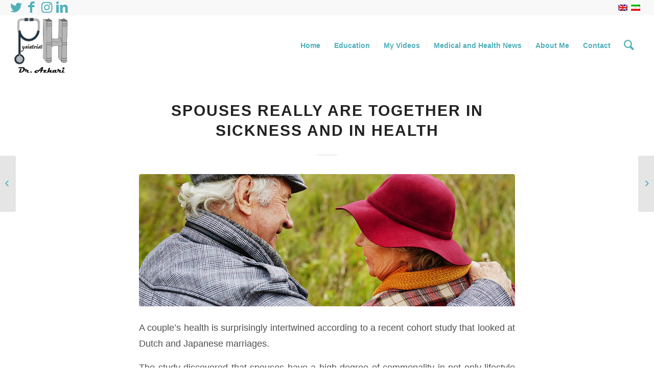

--- FILE ---
content_type: text/html; charset=UTF-8
request_url: https://azharimd.com/medical-and-health-news/spouses-really-are-together-in-sickness-and-in-health/
body_size: 71795
content:
<!DOCTYPE html>
<html lang="en-US" class="html_stretched responsive av-preloader-disabled  html_header_top html_logo_left html_main_nav_header html_menu_right html_large html_header_sticky html_header_shrinking_disabled html_header_topbar_active html_mobile_menu_phone html_header_searchicon html_content_align_center html_header_unstick_top html_header_stretch html_minimal_header html_elegant-blog html_av-overlay-side html_av-overlay-side-classic html_av-submenu-noclone html_entry_id_7615 av-cookies-no-cookie-consent av-default-lightbox av-no-preview html_text_menu_active av-mobile-menu-switch-default">
<head>
<meta charset="UTF-8" />


<!-- mobile setting -->
<meta name="viewport" content="width=device-width, initial-scale=1">

<!-- Scripts/CSS and wp_head hook -->
<style type="text/css" id="wpml-ls-inline-styles-additional-css">#lang_sel img, #lang_sel_list img, #lang_sel_footer img { display: inline; }</style>
<meta name='robots' content='index, follow, max-image-preview:large, max-snippet:-1, max-video-preview:-1' />
<link rel="alternate" hreflang="en" href="https://azharimd.com/medical-and-health-news/spouses-really-are-together-in-sickness-and-in-health/" />
<link rel="alternate" hreflang="fa" href="https://azharimd.com/medical-and-health-news/%d8%a7%db%8c%d9%86-%d8%a8%d8%a7%d8%b1-%d9%87%d9%85%d8%b3%d8%b1%d8%aa%d8%a7%d9%86-%d8%b1%d8%a7-%d9%87%d9%85-%d8%a8%d8%b1%d8%a7%db%8c-%da%86%da%a9-%d8%a2%d9%be-%d8%a8%d8%a8%d8%b1%db%8c%d8%af/?lang=fa" />
<link rel="alternate" hreflang="x-default" href="https://azharimd.com/medical-and-health-news/spouses-really-are-together-in-sickness-and-in-health/" />

	<!-- This site is optimized with the Yoast SEO plugin v23.3 - https://yoast.com/wordpress/plugins/seo/ -->
	<title>Spouses Really Are Together in Sickness and in Health - Dr Amin Azhari - دکتر امین اظهری</title>
	<link rel="canonical" href="https://azharimd.com/medical-and-health-news/spouses-really-are-together-in-sickness-and-in-health/" />
	<meta name="twitter:label1" content="Written by" />
	<meta name="twitter:data1" content="دکتر امین اظهری" />
	<meta name="twitter:label2" content="Est. reading time" />
	<meta name="twitter:data2" content="1 minute" />
	<script type="application/ld+json" class="yoast-schema-graph">{"@context":"https://schema.org","@graph":[{"@type":"NewsArticle","@id":"https://azharimd.com/medical-and-health-news/spouses-really-are-together-in-sickness-and-in-health/#article","isPartOf":{"@id":"https://azharimd.com/medical-and-health-news/spouses-really-are-together-in-sickness-and-in-health/"},"author":{"name":"دکتر امین اظهری","@id":"https://azharimd.com/#/schema/person/c79067d757c26a03ceb964694e1088ae"},"headline":"Spouses Really Are Together in Sickness and in Health","datePublished":"2021-10-06T04:28:59+00:00","dateModified":"2021-10-06T04:28:59+00:00","mainEntityOfPage":{"@id":"https://azharimd.com/medical-and-health-news/spouses-really-are-together-in-sickness-and-in-health/"},"wordCount":149,"publisher":{"@id":"https://azharimd.com/#/schema/person/c79067d757c26a03ceb964694e1088ae"},"image":{"@id":"https://azharimd.com/medical-and-health-news/spouses-really-are-together-in-sickness-and-in-health/#primaryimage"},"thumbnailUrl":"https://azharimd.com/wp-content/uploads/2021/09/Spouses-Really-Are-Together-in-Sickness-and-in-Health-این-بار-همسرتان-را-هم-برای-چک-آپ-ببرید.jpg","keywords":["blood pressure","body shape","health","lifestyle habits","Sickness","Spouses","weight"],"articleSection":["Public Health"],"inLanguage":"en-US"},{"@type":["WebPage","MedicalWebPage"],"@id":"https://azharimd.com/medical-and-health-news/spouses-really-are-together-in-sickness-and-in-health/","url":"https://azharimd.com/medical-and-health-news/spouses-really-are-together-in-sickness-and-in-health/","name":"Spouses Really Are Together in Sickness and in Health - Dr Amin Azhari - دکتر امین اظهری","isPartOf":{"@id":"https://azharimd.com/#website"},"primaryImageOfPage":{"@id":"https://azharimd.com/medical-and-health-news/spouses-really-are-together-in-sickness-and-in-health/#primaryimage"},"image":{"@id":"https://azharimd.com/medical-and-health-news/spouses-really-are-together-in-sickness-and-in-health/#primaryimage"},"thumbnailUrl":"https://azharimd.com/wp-content/uploads/2021/09/Spouses-Really-Are-Together-in-Sickness-and-in-Health-این-بار-همسرتان-را-هم-برای-چک-آپ-ببرید.jpg","datePublished":"2021-10-06T04:28:59+00:00","dateModified":"2021-10-06T04:28:59+00:00","breadcrumb":{"@id":"https://azharimd.com/medical-and-health-news/spouses-really-are-together-in-sickness-and-in-health/#breadcrumb"},"inLanguage":"en-US","potentialAction":[{"@type":"ReadAction","target":["https://azharimd.com/medical-and-health-news/spouses-really-are-together-in-sickness-and-in-health/"]}]},{"@type":"ImageObject","inLanguage":"en-US","@id":"https://azharimd.com/medical-and-health-news/spouses-really-are-together-in-sickness-and-in-health/#primaryimage","url":"https://azharimd.com/wp-content/uploads/2021/09/Spouses-Really-Are-Together-in-Sickness-and-in-Health-این-بار-همسرتان-را-هم-برای-چک-آپ-ببرید.jpg","contentUrl":"https://azharimd.com/wp-content/uploads/2021/09/Spouses-Really-Are-Together-in-Sickness-and-in-Health-این-بار-همسرتان-را-هم-برای-چک-آپ-ببرید.jpg","width":1200,"height":430,"caption":"Spouses Really Are Together in Sickness and in Health - این بار همسرتان را هم برای چک آپ ببرید"},{"@type":"BreadcrumbList","@id":"https://azharimd.com/medical-and-health-news/spouses-really-are-together-in-sickness-and-in-health/#breadcrumb","itemListElement":[{"@type":"ListItem","position":1,"name":"Home","item":"https://azharimd.com/home/"},{"@type":"ListItem","position":2,"name":"Spouses Really Are Together in Sickness and in Health"}]},{"@type":"WebSite","@id":"https://azharimd.com/#website","url":"https://azharimd.com/","name":"Dr Amin Azhari - دکتر امین اظهری","description":"","publisher":{"@id":"https://azharimd.com/#/schema/person/c79067d757c26a03ceb964694e1088ae"},"potentialAction":[{"@type":"SearchAction","target":{"@type":"EntryPoint","urlTemplate":"https://azharimd.com/?s={search_term_string}"},"query-input":"required name=search_term_string"}],"inLanguage":"en-US"},{"@type":["Person","Organization"],"@id":"https://azharimd.com/#/schema/person/c79067d757c26a03ceb964694e1088ae","name":"دکتر امین اظهری","image":{"@type":"ImageObject","inLanguage":"en-US","@id":"https://azharimd.com/#/schema/person/image/","url":"https://secure.gravatar.com/avatar/150a5d1674985685f16d2d7a68eadaef886cb0098880bd3b61b3b0067c6a60a5?s=96&d=mm&r=g","contentUrl":"https://secure.gravatar.com/avatar/150a5d1674985685f16d2d7a68eadaef886cb0098880bd3b61b3b0067c6a60a5?s=96&d=mm&r=g","caption":"دکتر امین اظهری"},"logo":{"@id":"https://azharimd.com/#/schema/person/image/"},"description":"https://azharimd.com/about/ https://www.instagram.com/azhariamin/","sameAs":["https://azharimd.com/","https://www.instagram.com/azhariamin/"],"url":"https://azharimd.com/medical-and-health-news/author/azhari/"}]}</script>
	<!-- / Yoast SEO plugin. -->


<link rel="alternate" type="application/rss+xml" title="Dr Amin Azhari - دکتر امین اظهری &raquo; Feed" href="https://azharimd.com/feed/" />
<link rel="alternate" type="application/rss+xml" title="Dr Amin Azhari - دکتر امین اظهری &raquo; Comments Feed" href="https://azharimd.com/comments/feed/" />
<link rel="alternate" title="oEmbed (JSON)" type="application/json+oembed" href="https://azharimd.com/wp-json/oembed/1.0/embed?url=https%3A%2F%2Fazharimd.com%2Fmedical-and-health-news%2Fspouses-really-are-together-in-sickness-and-in-health%2F" />
<link rel="alternate" title="oEmbed (XML)" type="text/xml+oembed" href="https://azharimd.com/wp-json/oembed/1.0/embed?url=https%3A%2F%2Fazharimd.com%2Fmedical-and-health-news%2Fspouses-really-are-together-in-sickness-and-in-health%2F&#038;format=xml" />
<link rel="alternate" type="application/rss+xml" title="Dr Amin Azhari - دکتر امین اظهری &raquo; Stories Feed" href="https://azharimd.com/web-stories/feed/">
<!-- google webfont font replacement -->

			<script type='text/javascript'>

				(function() {

					/*	check if webfonts are disabled by user setting via cookie - or user must opt in.	*/
					var html = document.getElementsByTagName('html')[0];
					var cookie_check = html.className.indexOf('av-cookies-needs-opt-in') >= 0 || html.className.indexOf('av-cookies-can-opt-out') >= 0;
					var allow_continue = true;
					var silent_accept_cookie = html.className.indexOf('av-cookies-user-silent-accept') >= 0;

					if( cookie_check && ! silent_accept_cookie )
					{
						if( ! document.cookie.match(/aviaCookieConsent/) || html.className.indexOf('av-cookies-session-refused') >= 0 )
						{
							allow_continue = false;
						}
						else
						{
							if( ! document.cookie.match(/aviaPrivacyRefuseCookiesHideBar/) )
							{
								allow_continue = false;
							}
							else if( ! document.cookie.match(/aviaPrivacyEssentialCookiesEnabled/) )
							{
								allow_continue = false;
							}
							else if( document.cookie.match(/aviaPrivacyGoogleWebfontsDisabled/) )
							{
								allow_continue = false;
							}
						}
					}

					if( allow_continue )
					{
						var f = document.createElement('link');

						f.type 	= 'text/css';
						f.rel 	= 'stylesheet';
						f.href 	= '//fonts.googleapis.com/css?family=Cabin%7COpen+Sans:400,600&display=auto';
						f.id 	= 'avia-google-webfont';

						document.getElementsByTagName('head')[0].appendChild(f);
					}
				})();

			</script>
			<style id='wp-img-auto-sizes-contain-inline-css' type='text/css'>
img:is([sizes=auto i],[sizes^="auto," i]){contain-intrinsic-size:3000px 1500px}
/*# sourceURL=wp-img-auto-sizes-contain-inline-css */
</style>
<style id='wp-emoji-styles-inline-css' type='text/css'>

	img.wp-smiley, img.emoji {
		display: inline !important;
		border: none !important;
		box-shadow: none !important;
		height: 1em !important;
		width: 1em !important;
		margin: 0 0.07em !important;
		vertical-align: -0.1em !important;
		background: none !important;
		padding: 0 !important;
	}
/*# sourceURL=wp-emoji-styles-inline-css */
</style>
<link rel='stylesheet' id='wp-block-library-css' href='https://azharimd.com/wp-includes/css/dist/block-library/style.min.css?ver=6be810376286ea5c641b675c6feeae54' type='text/css' media='all' />
<style id='global-styles-inline-css' type='text/css'>
:root{--wp--preset--aspect-ratio--square: 1;--wp--preset--aspect-ratio--4-3: 4/3;--wp--preset--aspect-ratio--3-4: 3/4;--wp--preset--aspect-ratio--3-2: 3/2;--wp--preset--aspect-ratio--2-3: 2/3;--wp--preset--aspect-ratio--16-9: 16/9;--wp--preset--aspect-ratio--9-16: 9/16;--wp--preset--color--black: #000000;--wp--preset--color--cyan-bluish-gray: #abb8c3;--wp--preset--color--white: #ffffff;--wp--preset--color--pale-pink: #f78da7;--wp--preset--color--vivid-red: #cf2e2e;--wp--preset--color--luminous-vivid-orange: #ff6900;--wp--preset--color--luminous-vivid-amber: #fcb900;--wp--preset--color--light-green-cyan: #7bdcb5;--wp--preset--color--vivid-green-cyan: #00d084;--wp--preset--color--pale-cyan-blue: #8ed1fc;--wp--preset--color--vivid-cyan-blue: #0693e3;--wp--preset--color--vivid-purple: #9b51e0;--wp--preset--gradient--vivid-cyan-blue-to-vivid-purple: linear-gradient(135deg,rgb(6,147,227) 0%,rgb(155,81,224) 100%);--wp--preset--gradient--light-green-cyan-to-vivid-green-cyan: linear-gradient(135deg,rgb(122,220,180) 0%,rgb(0,208,130) 100%);--wp--preset--gradient--luminous-vivid-amber-to-luminous-vivid-orange: linear-gradient(135deg,rgb(252,185,0) 0%,rgb(255,105,0) 100%);--wp--preset--gradient--luminous-vivid-orange-to-vivid-red: linear-gradient(135deg,rgb(255,105,0) 0%,rgb(207,46,46) 100%);--wp--preset--gradient--very-light-gray-to-cyan-bluish-gray: linear-gradient(135deg,rgb(238,238,238) 0%,rgb(169,184,195) 100%);--wp--preset--gradient--cool-to-warm-spectrum: linear-gradient(135deg,rgb(74,234,220) 0%,rgb(151,120,209) 20%,rgb(207,42,186) 40%,rgb(238,44,130) 60%,rgb(251,105,98) 80%,rgb(254,248,76) 100%);--wp--preset--gradient--blush-light-purple: linear-gradient(135deg,rgb(255,206,236) 0%,rgb(152,150,240) 100%);--wp--preset--gradient--blush-bordeaux: linear-gradient(135deg,rgb(254,205,165) 0%,rgb(254,45,45) 50%,rgb(107,0,62) 100%);--wp--preset--gradient--luminous-dusk: linear-gradient(135deg,rgb(255,203,112) 0%,rgb(199,81,192) 50%,rgb(65,88,208) 100%);--wp--preset--gradient--pale-ocean: linear-gradient(135deg,rgb(255,245,203) 0%,rgb(182,227,212) 50%,rgb(51,167,181) 100%);--wp--preset--gradient--electric-grass: linear-gradient(135deg,rgb(202,248,128) 0%,rgb(113,206,126) 100%);--wp--preset--gradient--midnight: linear-gradient(135deg,rgb(2,3,129) 0%,rgb(40,116,252) 100%);--wp--preset--font-size--small: 13px;--wp--preset--font-size--medium: 20px;--wp--preset--font-size--large: 36px;--wp--preset--font-size--x-large: 42px;--wp--preset--spacing--20: 0.44rem;--wp--preset--spacing--30: 0.67rem;--wp--preset--spacing--40: 1rem;--wp--preset--spacing--50: 1.5rem;--wp--preset--spacing--60: 2.25rem;--wp--preset--spacing--70: 3.38rem;--wp--preset--spacing--80: 5.06rem;--wp--preset--shadow--natural: 6px 6px 9px rgba(0, 0, 0, 0.2);--wp--preset--shadow--deep: 12px 12px 50px rgba(0, 0, 0, 0.4);--wp--preset--shadow--sharp: 6px 6px 0px rgba(0, 0, 0, 0.2);--wp--preset--shadow--outlined: 6px 6px 0px -3px rgb(255, 255, 255), 6px 6px rgb(0, 0, 0);--wp--preset--shadow--crisp: 6px 6px 0px rgb(0, 0, 0);}:where(.is-layout-flex){gap: 0.5em;}:where(.is-layout-grid){gap: 0.5em;}body .is-layout-flex{display: flex;}.is-layout-flex{flex-wrap: wrap;align-items: center;}.is-layout-flex > :is(*, div){margin: 0;}body .is-layout-grid{display: grid;}.is-layout-grid > :is(*, div){margin: 0;}:where(.wp-block-columns.is-layout-flex){gap: 2em;}:where(.wp-block-columns.is-layout-grid){gap: 2em;}:where(.wp-block-post-template.is-layout-flex){gap: 1.25em;}:where(.wp-block-post-template.is-layout-grid){gap: 1.25em;}.has-black-color{color: var(--wp--preset--color--black) !important;}.has-cyan-bluish-gray-color{color: var(--wp--preset--color--cyan-bluish-gray) !important;}.has-white-color{color: var(--wp--preset--color--white) !important;}.has-pale-pink-color{color: var(--wp--preset--color--pale-pink) !important;}.has-vivid-red-color{color: var(--wp--preset--color--vivid-red) !important;}.has-luminous-vivid-orange-color{color: var(--wp--preset--color--luminous-vivid-orange) !important;}.has-luminous-vivid-amber-color{color: var(--wp--preset--color--luminous-vivid-amber) !important;}.has-light-green-cyan-color{color: var(--wp--preset--color--light-green-cyan) !important;}.has-vivid-green-cyan-color{color: var(--wp--preset--color--vivid-green-cyan) !important;}.has-pale-cyan-blue-color{color: var(--wp--preset--color--pale-cyan-blue) !important;}.has-vivid-cyan-blue-color{color: var(--wp--preset--color--vivid-cyan-blue) !important;}.has-vivid-purple-color{color: var(--wp--preset--color--vivid-purple) !important;}.has-black-background-color{background-color: var(--wp--preset--color--black) !important;}.has-cyan-bluish-gray-background-color{background-color: var(--wp--preset--color--cyan-bluish-gray) !important;}.has-white-background-color{background-color: var(--wp--preset--color--white) !important;}.has-pale-pink-background-color{background-color: var(--wp--preset--color--pale-pink) !important;}.has-vivid-red-background-color{background-color: var(--wp--preset--color--vivid-red) !important;}.has-luminous-vivid-orange-background-color{background-color: var(--wp--preset--color--luminous-vivid-orange) !important;}.has-luminous-vivid-amber-background-color{background-color: var(--wp--preset--color--luminous-vivid-amber) !important;}.has-light-green-cyan-background-color{background-color: var(--wp--preset--color--light-green-cyan) !important;}.has-vivid-green-cyan-background-color{background-color: var(--wp--preset--color--vivid-green-cyan) !important;}.has-pale-cyan-blue-background-color{background-color: var(--wp--preset--color--pale-cyan-blue) !important;}.has-vivid-cyan-blue-background-color{background-color: var(--wp--preset--color--vivid-cyan-blue) !important;}.has-vivid-purple-background-color{background-color: var(--wp--preset--color--vivid-purple) !important;}.has-black-border-color{border-color: var(--wp--preset--color--black) !important;}.has-cyan-bluish-gray-border-color{border-color: var(--wp--preset--color--cyan-bluish-gray) !important;}.has-white-border-color{border-color: var(--wp--preset--color--white) !important;}.has-pale-pink-border-color{border-color: var(--wp--preset--color--pale-pink) !important;}.has-vivid-red-border-color{border-color: var(--wp--preset--color--vivid-red) !important;}.has-luminous-vivid-orange-border-color{border-color: var(--wp--preset--color--luminous-vivid-orange) !important;}.has-luminous-vivid-amber-border-color{border-color: var(--wp--preset--color--luminous-vivid-amber) !important;}.has-light-green-cyan-border-color{border-color: var(--wp--preset--color--light-green-cyan) !important;}.has-vivid-green-cyan-border-color{border-color: var(--wp--preset--color--vivid-green-cyan) !important;}.has-pale-cyan-blue-border-color{border-color: var(--wp--preset--color--pale-cyan-blue) !important;}.has-vivid-cyan-blue-border-color{border-color: var(--wp--preset--color--vivid-cyan-blue) !important;}.has-vivid-purple-border-color{border-color: var(--wp--preset--color--vivid-purple) !important;}.has-vivid-cyan-blue-to-vivid-purple-gradient-background{background: var(--wp--preset--gradient--vivid-cyan-blue-to-vivid-purple) !important;}.has-light-green-cyan-to-vivid-green-cyan-gradient-background{background: var(--wp--preset--gradient--light-green-cyan-to-vivid-green-cyan) !important;}.has-luminous-vivid-amber-to-luminous-vivid-orange-gradient-background{background: var(--wp--preset--gradient--luminous-vivid-amber-to-luminous-vivid-orange) !important;}.has-luminous-vivid-orange-to-vivid-red-gradient-background{background: var(--wp--preset--gradient--luminous-vivid-orange-to-vivid-red) !important;}.has-very-light-gray-to-cyan-bluish-gray-gradient-background{background: var(--wp--preset--gradient--very-light-gray-to-cyan-bluish-gray) !important;}.has-cool-to-warm-spectrum-gradient-background{background: var(--wp--preset--gradient--cool-to-warm-spectrum) !important;}.has-blush-light-purple-gradient-background{background: var(--wp--preset--gradient--blush-light-purple) !important;}.has-blush-bordeaux-gradient-background{background: var(--wp--preset--gradient--blush-bordeaux) !important;}.has-luminous-dusk-gradient-background{background: var(--wp--preset--gradient--luminous-dusk) !important;}.has-pale-ocean-gradient-background{background: var(--wp--preset--gradient--pale-ocean) !important;}.has-electric-grass-gradient-background{background: var(--wp--preset--gradient--electric-grass) !important;}.has-midnight-gradient-background{background: var(--wp--preset--gradient--midnight) !important;}.has-small-font-size{font-size: var(--wp--preset--font-size--small) !important;}.has-medium-font-size{font-size: var(--wp--preset--font-size--medium) !important;}.has-large-font-size{font-size: var(--wp--preset--font-size--large) !important;}.has-x-large-font-size{font-size: var(--wp--preset--font-size--x-large) !important;}
/*# sourceURL=global-styles-inline-css */
</style>

<style id='classic-theme-styles-inline-css' type='text/css'>
/*! This file is auto-generated */
.wp-block-button__link{color:#fff;background-color:#32373c;border-radius:9999px;box-shadow:none;text-decoration:none;padding:calc(.667em + 2px) calc(1.333em + 2px);font-size:1.125em}.wp-block-file__button{background:#32373c;color:#fff;text-decoration:none}
/*# sourceURL=/wp-includes/css/classic-themes.min.css */
</style>
<link rel='stylesheet' id='wpml-blocks-css' href='https://azharimd.com/wp-content/plugins/sitepress-multilingual-cms/dist/css/blocks/styles.css?ver=4.6.10' type='text/css' media='all' />
<link rel='stylesheet' id='wppb_form_designs_general_style-css' href='https://azharimd.com/wp-content/plugins/profile-builder-pro/features/form-designs/css/form-style-2/form-design-general-style.css?ver=3.11.2' type='text/css' media='all' />
<link rel='stylesheet' id='wppb_register_success_notification_style-css' href='https://azharimd.com/wp-content/plugins/profile-builder-pro/features/form-designs/css/form-style-2/extra-form-notifications-style.css?ver=3.11.2' type='text/css' media='all' />
<link rel='stylesheet' id='mediaelement-css' href='https://azharimd.com/wp-includes/js/mediaelement/mediaelementplayer-legacy.min.css?ver=4.2.17' type='text/css' media='all' />
<link rel='stylesheet' id='wp-mediaelement-css' href='https://azharimd.com/wp-includes/js/mediaelement/wp-mediaelement.min.css?ver=6be810376286ea5c641b675c6feeae54' type='text/css' media='all' />
<link rel='stylesheet' id='avia-merged-styles-css' href='https://azharimd.com/wp-content/uploads/dynamic_avia/avia-merged-styles-e49cfe27796402bed6b930e85a1d0b8b---66ce2ffa98bed.css' type='text/css' media='all' />
<link rel='stylesheet' id='wppb_stylesheet-css' href='https://azharimd.com/wp-content/plugins/profile-builder/assets/css/style-front-end.css?ver=3.11.2' type='text/css' media='all' />
<script type="text/javascript" src="https://azharimd.com/wp-includes/js/jquery/jquery.min.js?ver=3.7.1" id="jquery-core-js"></script>
<script type="text/javascript" src="https://azharimd.com/wp-includes/js/jquery/jquery-migrate.min.js?ver=3.4.1" id="jquery-migrate-js"></script>
<script type="text/javascript" src="https://azharimd.com/wp-content/plugins/profile-builder-pro//features/form-designs/js/form-designs-front-end.js?ver=3.11.2" id="wppb_form_designs_js-js"></script>
<script type="text/javascript" src="https://azharimd.com/wp-content/uploads/dynamic_avia/avia-head-scripts-300ab087d512b6df898d7314a5283433---66c9ea369ec05.js" id="avia-head-scripts-js"></script>
<link rel="https://api.w.org/" href="https://azharimd.com/wp-json/" /><link rel="alternate" title="JSON" type="application/json" href="https://azharimd.com/wp-json/wp/v2/posts/7615" /><link rel="EditURI" type="application/rsd+xml" title="RSD" href="https://azharimd.com/xmlrpc.php?rsd" />
<meta name="generator" content="WPML ver:4.6.10 stt:1,17;" />
<link rel="profile" href="https://gmpg.org/xfn/11" />
<link rel="alternate" type="application/rss+xml" title="Dr Amin Azhari - دکتر امین اظهری RSS2 Feed" href="https://azharimd.com/feed/" />
<link rel="pingback" href="https://azharimd.com/xmlrpc.php" />
<!--[if lt IE 9]><script src="https://azharimd.com/wp-content/themes/enfold/js/html5shiv.js"></script><![endif]-->
<link rel="icon" href="https://azharimd.com/wp-content/uploads/2018/07/Dr-Azhari-favi-300x300.png" type="image/png">

<!-- To speed up the rendering and to display the site as fast as possible to the user we include some styles and scripts for above the fold content inline -->
<script type="text/javascript">'use strict';var avia_is_mobile=!1;if(/Android|webOS|iPhone|iPad|iPod|BlackBerry|IEMobile|Opera Mini/i.test(navigator.userAgent)&&'ontouchstart' in document.documentElement){avia_is_mobile=!0;document.documentElement.className+=' avia_mobile '}
else{document.documentElement.className+=' avia_desktop '};document.documentElement.className+=' js_active ';(function(){var e=['-webkit-','-moz-','-ms-',''],n='';for(var t in e){if(e[t]+'transform' in document.documentElement.style){document.documentElement.className+=' avia_transform ';n=e[t]+'transform'};if(e[t]+'perspective' in document.documentElement.style){document.documentElement.className+=' avia_transform3d '}};if(typeof document.getElementsByClassName=='function'&&typeof document.documentElement.getBoundingClientRect=='function'&&avia_is_mobile==!1){if(n&&window.innerHeight>0){setTimeout(function(){var e=0,o={},a=0,t=document.getElementsByClassName('av-parallax'),i=window.pageYOffset||document.documentElement.scrollTop;for(e=0;e<t.length;e++){t[e].style.top='0px';o=t[e].getBoundingClientRect();a=Math.ceil((window.innerHeight+i-o.top)*0.3);t[e].style[n]='translate(0px, '+a+'px)';t[e].style.top='auto';t[e].className+=' enabled-parallax '}},50)}}})();</script>		<style type="text/css" id="wp-custom-css">
			/* Icon Size */
[data-av_icon]:before {
    font-size: 25px!important;
}
.iconbox_icon {
    margin-right:10px!important;
		margin-left:10px!important;
}

/* Hyperlinks Color */
a {
     color: #4fafb9 !important;
}

.social_bookmarks > li:hover > a {
    color: #ffffff !important;
}

#top #wrap_all .av-social-link-telegram:hover a{
    background-color:#0088cc !important; 
}



/* adame namayesh dar blog
*/
.sidebar_left .template-blog .blog-meta {
    display: none !important;
}

.blog-author{ display: none !important; }


/* adame namayeshe madad dar mavarede morede alaghe
*/
#top .av-related-style-full .related_image_wrap {
    display: none !important;
}
#top .fullsize .template-blog .blog-meta {
	    display: none !important;
}

/* tagire range fone button*/
#top .avia-button-fullwidth .avia_button_icon, #top .avia-button-fullwidth .avia_iconbox_title {
    color: white !important;
}

#top .avia-slideshow-button {
  font-size:25px!important;
}		</style>
		<style type='text/css'>
@font-face {font-family: 'entypo-fontello'; font-weight: normal; font-style: normal; font-display: auto;
src: url('https://azharimd.com/wp-content/themes/enfold/config-templatebuilder/avia-template-builder/assets/fonts/entypo-fontello.woff2') format('woff2'),
url('https://azharimd.com/wp-content/themes/enfold/config-templatebuilder/avia-template-builder/assets/fonts/entypo-fontello.woff') format('woff'),
url('https://azharimd.com/wp-content/themes/enfold/config-templatebuilder/avia-template-builder/assets/fonts/entypo-fontello.ttf') format('truetype'),
url('https://azharimd.com/wp-content/themes/enfold/config-templatebuilder/avia-template-builder/assets/fonts/entypo-fontello.svg#entypo-fontello') format('svg'),
url('https://azharimd.com/wp-content/themes/enfold/config-templatebuilder/avia-template-builder/assets/fonts/entypo-fontello.eot'),
url('https://azharimd.com/wp-content/themes/enfold/config-templatebuilder/avia-template-builder/assets/fonts/entypo-fontello.eot?#iefix') format('embedded-opentype');
} #top .avia-font-entypo-fontello, body .avia-font-entypo-fontello, html body [data-av_iconfont='entypo-fontello']:before{ font-family: 'entypo-fontello'; }

@font-face {font-family: 'home'; font-weight: normal; font-style: normal; font-display: auto;
src: url('https://azharimd.com/wp-content/uploads/avia_fonts/home/home.woff2') format('woff2'),
url('https://azharimd.com/wp-content/uploads/avia_fonts/home/home.woff') format('woff'),
url('https://azharimd.com/wp-content/uploads/avia_fonts/home/home.ttf') format('truetype'),
url('https://azharimd.com/wp-content/uploads/avia_fonts/home/home.svg#home') format('svg'),
url('https://azharimd.com/wp-content/uploads/avia_fonts/home/home.eot'),
url('https://azharimd.com/wp-content/uploads/avia_fonts/home/home.eot?#iefix') format('embedded-opentype');
} #top .avia-font-home, body .avia-font-home, html body [data-av_iconfont='home']:before{ font-family: 'home'; }
</style>

<!--
Debugging Info for Theme support: 

Theme: Enfold
Version: 4.9
Installed: enfold
AviaFramework Version: 5.0
AviaBuilder Version: 4.8
aviaElementManager Version: 1.0.1
- - - - - - - - - - -
ChildTheme: Enfold Child
ChildTheme Version: 1.0
ChildTheme Installed: enfold

ML:512-PU:58-PLA:15
WP:6.9
Compress: CSS:all theme files - JS:all theme files
Updates: disabled
PLAu:12
-->
</head>

<body data-rsssl=1 id="top" class="wp-singular post-template-default single single-post postid-7615 single-format-standard wp-theme-enfold wp-child-theme-enfold-child stretched no_sidebar_border rtl_columns av-curtain-numeric cabin open_sans  avia-responsive-images-support" itemscope="itemscope" itemtype="https://schema.org/WebPage" >

	
	<div id='wrap_all'>

	
<header id='header' class='all_colors header_color light_bg_color  av_header_top av_logo_left av_main_nav_header av_menu_right av_large av_header_sticky av_header_shrinking_disabled av_header_stretch av_mobile_menu_phone av_header_searchicon av_header_unstick_top av_seperator_small_border av_minimal_header av_bottom_nav_disabled '  role="banner" itemscope="itemscope" itemtype="https://schema.org/WPHeader" >

		<div id='header_meta' class='container_wrap container_wrap_meta  av_icon_active_left av_extra_header_active av_secondary_right av_entry_id_7615'>

			      <div class='container'>
			      <ul class='noLightbox social_bookmarks icon_count_5'><li class='social_bookmarks_twitter av-social-link-twitter social_icon_1'><a target="_blank" aria-label="Link to Twitter" href='https://twitter.com/DrAminazhari' aria-hidden='false' data-av_icon='' data-av_iconfont='entypo-fontello' title='Twitter' rel="noopener"><span class='avia_hidden_link_text'>Twitter</span></a></li><li class='social_bookmarks_facebook av-social-link-facebook social_icon_2'><a target="_blank" aria-label="Link to Facebook" href='https://www.facebook.com/amin.azhari.589' aria-hidden='false' data-av_icon='' data-av_iconfont='entypo-fontello' title='Facebook' rel="noopener"><span class='avia_hidden_link_text'>Facebook</span></a></li><li class='social_bookmarks_instagram av-social-link-instagram social_icon_3'><a target="_blank" aria-label="Link to Instagram" href='https://www.instagram.com/azhariamin/' aria-hidden='false' data-av_icon='' data-av_iconfont='entypo-fontello' title='Instagram' rel="noopener"><span class='avia_hidden_link_text'>Instagram</span></a></li><li class='social_bookmarks_linkedin av-social-link-linkedin social_icon_4'><a target="_blank" aria-label="Link to LinkedIn" href='https://www.linkedin.com/in/amin-azhari-0bbb0b72/' aria-hidden='false' data-av_icon='' data-av_iconfont='entypo-fontello' title='LinkedIn' rel="noopener"><span class='avia_hidden_link_text'>LinkedIn</span></a></li></ul><nav class='sub_menu'  role="navigation" itemscope="itemscope" itemtype="https://schema.org/SiteNavigationElement" ><ul class='avia_wpml_language_switch avia_wpml_language_switch_extra'><li class='language_en avia_current_lang'><a href='https://azharimd.com/medical-and-health-news/spouses-really-are-together-in-sickness-and-in-health/'>	<span class='language_flag'><img title='English' src='https://azharimd.com/wp-content/plugins/sitepress-multilingual-cms/res/flags/en.png' alt='English' /></span>	<span class='language_native'>English</span>	<span class='language_translated'>English</span>	<span class='language_code'>en</span></a></li><li class='language_fa '><a href='https://azharimd.com/medical-and-health-news/%d8%a7%db%8c%d9%86-%d8%a8%d8%a7%d8%b1-%d9%87%d9%85%d8%b3%d8%b1%d8%aa%d8%a7%d9%86-%d8%b1%d8%a7-%d9%87%d9%85-%d8%a8%d8%b1%d8%a7%db%8c-%da%86%da%a9-%d8%a2%d9%be-%d8%a8%d8%a8%d8%b1%db%8c%d8%af/?lang=fa'>	<span class='language_flag'><img title='فارسی' src='https://azharimd.com/wp-content/plugins/sitepress-multilingual-cms/res/flags/fa.png' alt='فارسی' /></span>	<span class='language_native'>فارسی</span>	<span class='language_translated'>Persian</span>	<span class='language_code'>fa</span></a></li></ul></nav>			      </div>
		</div>

		<div  id='header_main' class='container_wrap container_wrap_logo'>

        <div class='container av-logo-container'><div class='inner-container'><span class='logo avia-standard-logo'><a href='https://azharimd.com/' class=''><img src="https://azharimd.com/wp-content/uploads/2018/07/Dr-Azhar-279x300.png" height="100" width="300" alt='Dr Amin Azhari - دکتر امین اظهری' title='' /></a></span><nav class='main_menu' data-selectname='Select a page'  role="navigation" itemscope="itemscope" itemtype="https://schema.org/SiteNavigationElement" ><div class="avia-menu av-main-nav-wrap"><ul role="menu" class="menu av-main-nav" id="avia-menu"><li role="menuitem" id="menu-item-292" class="menu-item menu-item-type-post_type menu-item-object-page menu-item-home menu-item-top-level menu-item-top-level-1"><a href="https://azharimd.com/" itemprop="url" tabindex="0"><span class="avia-bullet"></span><span class="avia-menu-text">Home</span><span class="avia-menu-fx"><span class="avia-arrow-wrap"><span class="avia-arrow"></span></span></span></a></li>
<li role="menuitem" id="menu-item-6672" class="menu-item menu-item-type-custom menu-item-object-custom menu-item-has-children menu-item-top-level menu-item-top-level-2"><a itemprop="url" tabindex="0"><span class="avia-bullet"></span><span class="avia-menu-text">Education</span><span class="avia-menu-fx"><span class="avia-arrow-wrap"><span class="avia-arrow"></span></span></span></a>


<ul class="sub-menu">
	<li role="menuitem" id="menu-item-6667" class="menu-item menu-item-type-post_type menu-item-object-page"><a href="https://azharimd.com/public-health/" itemprop="url" tabindex="0"><span class="avia-bullet"></span><span class="avia-menu-text">Public Health</span></a></li>
	<li role="menuitem" id="menu-item-6677" class="menu-item menu-item-type-custom menu-item-object-custom menu-item-has-children"><a itemprop="url" tabindex="0"><span class="avia-bullet"></span><span class="avia-menu-text">Students</span></a>
	<ul class="sub-menu">
		<li role="menuitem" id="menu-item-9341" class="menu-item menu-item-type-post_type menu-item-object-page"><a href="https://azharimd.com/orthopedic-tests/" itemprop="url" tabindex="0"><span class="avia-bullet"></span><span class="avia-menu-text">Orthopedic Tests</span></a></li>
		<li role="menuitem" id="menu-item-6668" class="menu-item menu-item-type-post_type menu-item-object-page"><a href="https://azharimd.com/musculoskeletal-system-diseases/" itemprop="url" tabindex="0"><span class="avia-bullet"></span><span class="avia-menu-text">Musculoskeletal System Diseases</span></a></li>
		<li role="menuitem" id="menu-item-6679" class="menu-item menu-item-type-post_type menu-item-object-page"><a href="https://azharimd.com/neurologic-conditions/" itemprop="url" tabindex="0"><span class="avia-bullet"></span><span class="avia-menu-text">Neurologic Conditions</span></a></li>
	</ul>
</li>
	<li role="menuitem" id="menu-item-6669" class="menu-item menu-item-type-post_type menu-item-object-page"><a href="https://azharimd.com/conferences/" itemprop="url" tabindex="0"><span class="avia-bullet"></span><span class="avia-menu-text">Conferences</span></a></li>
	<li role="menuitem" id="menu-item-6670" class="menu-item menu-item-type-custom menu-item-object-custom"><a itemprop="url" tabindex="0"><span class="avia-bullet"></span><span class="avia-menu-text">Blended Learning</span></a></li>
</ul>
</li>
<li role="menuitem" id="menu-item-520" class="menu-item menu-item-type-post_type menu-item-object-page menu-item-top-level menu-item-top-level-3"><a href="https://azharimd.com/my-videos/" itemprop="url" tabindex="0"><span class="avia-bullet"></span><span class="avia-menu-text">My Videos</span><span class="avia-menu-fx"><span class="avia-arrow-wrap"><span class="avia-arrow"></span></span></span></a></li>
<li role="menuitem" id="menu-item-707" class="menu-item menu-item-type-post_type menu-item-object-page current_page_parent menu-item-top-level menu-item-top-level-4 current-menu-item"><a href="https://azharimd.com/medical-and-health-news/" itemprop="url" tabindex="0"><span class="avia-bullet"></span><span class="avia-menu-text">Medical and Health News</span><span class="avia-menu-fx"><span class="avia-arrow-wrap"><span class="avia-arrow"></span></span></span></a></li>
<li role="menuitem" id="menu-item-291" class="menu-item menu-item-type-post_type menu-item-object-page menu-item-top-level menu-item-top-level-5"><a href="https://azharimd.com/about/" itemprop="url" tabindex="0"><span class="avia-bullet"></span><span class="avia-menu-text">About Me</span><span class="avia-menu-fx"><span class="avia-arrow-wrap"><span class="avia-arrow"></span></span></span></a></li>
<li role="menuitem" id="menu-item-779" class="menu-item menu-item-type-post_type menu-item-object-page menu-item-top-level menu-item-top-level-6"><a href="https://azharimd.com/contact/" itemprop="url" tabindex="0"><span class="avia-bullet"></span><span class="avia-menu-text">Contact</span><span class="avia-menu-fx"><span class="avia-arrow-wrap"><span class="avia-arrow"></span></span></span></a></li>
<li id="menu-item-search" class="noMobile menu-item menu-item-search-dropdown menu-item-avia-special" role="menuitem"><a aria-label="Search" href="?s=" rel="nofollow" data-avia-search-tooltip="

&lt;form role=&quot;search&quot; action=&quot;https://azharimd.com/&quot; id=&quot;searchform&quot; method=&quot;get&quot; class=&quot;&quot;&gt;
	&lt;div&gt;
		&lt;input type=&quot;submit&quot; value=&quot;&quot; id=&quot;searchsubmit&quot; class=&quot;button avia-font-entypo-fontello&quot; /&gt;
		&lt;input type=&quot;text&quot; id=&quot;s&quot; name=&quot;s&quot; value=&quot;&quot; placeholder='Search' /&gt;
			&lt;/div&gt;
&lt;input type='hidden' name='lang' value='en' /&gt;&lt;/form&gt;
" aria-hidden='false' data-av_icon='' data-av_iconfont='entypo-fontello'><span class="avia_hidden_link_text">Search</span></a></li><li class="av-burger-menu-main menu-item-avia-special ">
	        			<a href="#" aria-label="Menu" aria-hidden="false">
							<span class="av-hamburger av-hamburger--spin av-js-hamburger">
								<span class="av-hamburger-box">
						          <span class="av-hamburger-inner"></span>
						          <strong>Menu</strong>
								</span>
							</span>
							<span class="avia_hidden_link_text">Menu</span>
						</a>
	        		   </li></ul></div></nav></div> </div> 
		<!-- end container_wrap-->
		</div>
		<div class='header_bg'></div>

<!-- end header -->
</header>

	<div id='main' class='all_colors' data-scroll-offset='116'>

	
		<div class='container_wrap container_wrap_first main_color fullsize'>

			<div class='container template-blog template-single-blog '>

				<main class='content units av-content-full alpha  av-blog-meta-author-disabled av-blog-meta-comments-disabled av-blog-meta-category-disabled av-blog-meta-date-disabled av-blog-meta-html-info-disabled av-blog-meta-tag-disabled'  role="main" itemscope="itemscope" itemtype="https://schema.org/Blog" >

                    <article class="post-entry post-entry-type-standard post-entry-7615 post-loop-1 post-parity-odd post-entry-last single-big with-slider post-7615 post type-post status-publish format-standard has-post-thumbnail hentry category-public-health tag-blood-pressure tag-body-shape tag-health tag-lifestyle-habits tag-sickness tag-spouses tag-weight"  itemscope="itemscope" itemtype="https://schema.org/BlogPosting" itemprop="blogPost" ><div class="blog-meta"></div><div class='entry-content-wrapper clearfix standard-content'><header class="entry-content-header"><div class="av-heading-wrapper"><span class="blog-categories minor-meta"><a href="https://azharimd.com/medical-and-health-news/category/public-health/" rel="tag">Public Health</a></span><h1 class='post-title entry-title '  itemprop="headline" >Spouses Really Are Together in Sickness and in Health<span class="post-format-icon minor-meta"></span></h1></div></header><span class="av-vertical-delimiter"></span><div class="big-preview single-big"  itemprop="image" itemscope="itemscope" itemtype="https://schema.org/ImageObject" ><a href="https://azharimd.com/wp-content/uploads/2021/09/Spouses-Really-Are-Together-in-Sickness-and-in-Health-این-بار-همسرتان-را-هم-برای-چک-آپ-ببرید-1030x369.jpg" data-srcset="https://azharimd.com/wp-content/uploads/2021/09/Spouses-Really-Are-Together-in-Sickness-and-in-Health-این-بار-همسرتان-را-هم-برای-چک-آپ-ببرید-1030x369.jpg 1030w, https://azharimd.com/wp-content/uploads/2021/09/Spouses-Really-Are-Together-in-Sickness-and-in-Health-این-بار-همسرتان-را-هم-برای-چک-آپ-ببرید-300x108.jpg 300w, https://azharimd.com/wp-content/uploads/2021/09/Spouses-Really-Are-Together-in-Sickness-and-in-Health-این-بار-همسرتان-را-هم-برای-چک-آپ-ببرید-768x275.jpg 768w, https://azharimd.com/wp-content/uploads/2021/09/Spouses-Really-Are-Together-in-Sickness-and-in-Health-این-بار-همسرتان-را-هم-برای-چک-آپ-ببرید-705x253.jpg 705w, https://azharimd.com/wp-content/uploads/2021/09/Spouses-Really-Are-Together-in-Sickness-and-in-Health-این-بار-همسرتان-را-هم-برای-چک-آپ-ببرید-150x54.jpg 150w, https://azharimd.com/wp-content/uploads/2021/09/Spouses-Really-Are-Together-in-Sickness-and-in-Health-این-بار-همسرتان-را-هم-برای-چک-آپ-ببرید.jpg 1200w" data-sizes="(max-width: 1030px) 100vw, 1030px"  title="Spouses Really Are Together in Sickness and in Health - این بار همسرتان را هم برای چک آپ ببرید" ><img width="1200" height="423" src="https://azharimd.com/wp-content/uploads/2021/09/Spouses-Really-Are-Together-in-Sickness-and-in-Health-این-بار-همسرتان-را-هم-برای-چک-آپ-ببرید-1200x423.jpg" class="wp-image-7618 avia-img-lazy-loading-7618 attachment-entry_without_sidebar size-entry_without_sidebar wp-post-image" alt="Spouses Really Are Together in Sickness and in Health - این بار همسرتان را هم برای چک آپ ببرید" decoding="async" fetchpriority="high" srcset="https://azharimd.com/wp-content/uploads/2021/09/Spouses-Really-Are-Together-in-Sickness-and-in-Health-این-بار-همسرتان-را-هم-برای-چک-آپ-ببرید-1200x423.jpg 1200w, https://azharimd.com/wp-content/uploads/2021/09/Spouses-Really-Are-Together-in-Sickness-and-in-Health-این-بار-همسرتان-را-هم-برای-چک-آپ-ببرید-150x54.jpg 150w" sizes="(max-width: 1200px) 100vw, 1200px" /></a></div><div class="entry-content"  itemprop="text" ><p>A couple&#8217;s health is surprisingly intertwined according to a recent cohort study that looked at Dutch and Japanese marriages.</p>
<p>The study discovered that spouses have a high degree of commonality in not only lifestyle habits, but body shape, blood pressure, and even incidences of some diseases.</p>
<p>When it comes to marriage, the adage &#8220;birds of a feather flock together&#8221; is relatively true. Previous studies have indicated that we gravitate towards people of similar social class, educational background, race, and weight. The scientific name for this is assertive mating, and it means that spouses are often genetically similar. This allows researchers to explore environmental factors in greater detail.</p>
<p>Researchers examined 5,391 pairs from Japan and 28,265 from the Netherlands, drawing on data from the Tohoku Medical Megabank Project, and the Lifelines study in the Netherlands.</p>
<p>Journal: <a href="https://www.sciencedirect.com/science/article/abs/pii/S0021915021013101?via%3Dihub" target="_blank" rel="noopener">Atherosclerosis</a></p>
<p>Release date: 22 September 2021<br />
Source: <a href="http://www.tohoku.ac.jp/en/press/spouses_together_in_sickness_and_health.html" target="_blank" rel="noopener">Tohoku University</a></p>
</div><span class="post-meta-infos"></span><footer class="entry-footer"><div class='av-social-sharing-box av-social-sharing-box-default av-social-sharing-box-fullwidth'></div></footer><div class='post_delimiter'></div></div><div class="post_author_timeline"></div><span class='hidden'>
				<span class='av-structured-data'  itemprop="image" itemscope="itemscope" itemtype="https://schema.org/ImageObject" >
						<span itemprop='url'>https://azharimd.com/wp-content/uploads/2021/09/Spouses-Really-Are-Together-in-Sickness-and-in-Health-این-بار-همسرتان-را-هم-برای-چک-آپ-ببرید.jpg</span>
						<span itemprop='height'>430</span>
						<span itemprop='width'>1200</span>
				</span>
				<span class='av-structured-data'  itemprop="publisher" itemtype="https://schema.org/Organization" itemscope="itemscope" >
						<span itemprop='name'>دکتر امین اظهری</span>
						<span itemprop='logo' itemscope itemtype='https://schema.org/ImageObject'>
							<span itemprop='url'>https://azharimd.com/wp-content/uploads/2018/07/Dr-Azhar-279x300.png</span>
						 </span>
				</span><span class='av-structured-data'  itemprop="author" itemscope="itemscope" itemtype="https://schema.org/Person" ><span itemprop='name'>دکتر امین اظهری</span></span><span class='av-structured-data'  itemprop="datePublished" datetime="2021-10-06T07:58:59+03:30" >2021-10-06 07:58:59</span><span class='av-structured-data'  itemprop="dateModified" itemtype="https://schema.org/dateModified" >2021-10-06 07:58:59</span><span class='av-structured-data'  itemprop="mainEntityOfPage" itemtype="https://schema.org/mainEntityOfPage" ><span itemprop='name'>Spouses Really Are Together in Sickness and in Health</span></span></span></article><div class='single-big'></div><div class ='related_posts clearfix av-related-style-full'><h5 class='related_title'>You might also like</h5><div class='related_entries_container '><div class='av_one_half no_margin  alpha relThumb relThumb1 relThumbOdd post-format-standard related_column'>
	<a href='https://azharimd.com/medical-and-health-news/plant-based-diets-shown-to-lower-blood-pressure-even-with-limited-meat-and-dairy/' class='relThumWrap noLightbox' title='Plant-based diets shown to lower blood pressure even with limited meat and dairy'>
	<span class='related_image_wrap' ><img width="180" height="180" src="https://azharimd.com/wp-content/uploads/2020/08/Plant-based-diets-shown-to-lower-blood-pressure-even-with-limited-meat-and-dairy-رژیم-غذایی-گیاهی-می-تواند-به-کاهش-فشارخون-کمک-کند-180x180.jpg" class="wp-image-2989 avia-img-lazy-loading-2989 attachment-square size-square wp-post-image" alt="Plant-based diets shown to lower blood pressure even with limited meat and dairy - رژیم غذایی گیاهی می تواند به کاهش فشارخون کمک کند" title="Plant-based diets shown to lower blood pressure even with limited meat and dairy &#8211; رژیم غذایی گیاهی می تواند به کاهش فشارخون کمک کند" decoding="async" loading="lazy" srcset="https://azharimd.com/wp-content/uploads/2020/08/Plant-based-diets-shown-to-lower-blood-pressure-even-with-limited-meat-and-dairy-رژیم-غذایی-گیاهی-می-تواند-به-کاهش-فشارخون-کمک-کند-180x180.jpg 180w, https://azharimd.com/wp-content/uploads/2020/08/Plant-based-diets-shown-to-lower-blood-pressure-even-with-limited-meat-and-dairy-رژیم-غذایی-گیاهی-می-تواند-به-کاهش-فشارخون-کمک-کند-80x80.jpg 80w, https://azharimd.com/wp-content/uploads/2020/08/Plant-based-diets-shown-to-lower-blood-pressure-even-with-limited-meat-and-dairy-رژیم-غذایی-گیاهی-می-تواند-به-کاهش-فشارخون-کمک-کند-36x36.jpg 36w" sizes="auto, (max-width: 180px) 100vw, 180px" />	<span class='related-format-icon '><span class='related-format-icon-inner' aria-hidden='true' data-av_icon='' data-av_iconfont='entypo-fontello'></span></span>	</span><strong class='av-related-title'>Plant-based diets shown to lower blood pressure even with limited meat and dairy</strong>	</a></div><div class='av_one_half no_margin   relThumb relThumb2 relThumbEven post-format-standard related_column'>
	<a href='https://azharimd.com/medical-and-health-news/exercise-and-memory/' class='relThumWrap noLightbox' title='Exercise and Memory'>
	<span class='related_image_wrap' ><img width="180" height="180" src="https://azharimd.com/wp-content/uploads/2018/10/Exercise-Memory-180x180.jpg" class="wp-image-1085 avia-img-lazy-loading-1085 attachment-square size-square wp-post-image" alt="Exercise and Memory ورزش و حافظه" title="Exercise and Memory" decoding="async" loading="lazy" srcset="https://azharimd.com/wp-content/uploads/2018/10/Exercise-Memory-180x180.jpg 180w, https://azharimd.com/wp-content/uploads/2018/10/Exercise-Memory-80x80.jpg 80w, https://azharimd.com/wp-content/uploads/2018/10/Exercise-Memory-36x36.jpg 36w, https://azharimd.com/wp-content/uploads/2018/10/Exercise-Memory-120x120.jpg 120w" sizes="auto, (max-width: 180px) 100vw, 180px" />	<span class='related-format-icon '><span class='related-format-icon-inner' aria-hidden='true' data-av_icon='' data-av_iconfont='entypo-fontello'></span></span>	</span><strong class='av-related-title'>Exercise and Memory</strong>	</a></div><div class='av_one_half no_margin   relThumb relThumb3 relThumbOdd post-format-standard related_column'>
	<a href='https://azharimd.com/medical-and-health-news/antihypertensive-properties-of-green-and-black-tea/' class='relThumWrap noLightbox' title='Antihypertensive properties of green and black tea'>
	<span class='related_image_wrap' ><img width="180" height="180" src="https://azharimd.com/wp-content/uploads/2021/03/Antihypertensive-properties-of-green-and-black-tea-خاصیت-ضدفشارخونی-چای-180x180.jpg" class="wp-image-5632 avia-img-lazy-loading-5632 attachment-square size-square wp-post-image" alt="Antihypertensive properties of green and black tea - خاصیت ضدفشارخونی چای" title="Antihypertensive properties of green and black tea &#8211; خاصیت ضدفشارخونی چای" decoding="async" loading="lazy" srcset="https://azharimd.com/wp-content/uploads/2021/03/Antihypertensive-properties-of-green-and-black-tea-خاصیت-ضدفشارخونی-چای-180x180.jpg 180w, https://azharimd.com/wp-content/uploads/2021/03/Antihypertensive-properties-of-green-and-black-tea-خاصیت-ضدفشارخونی-چای-80x80.jpg 80w, https://azharimd.com/wp-content/uploads/2021/03/Antihypertensive-properties-of-green-and-black-tea-خاصیت-ضدفشارخونی-چای-36x36.jpg 36w, https://azharimd.com/wp-content/uploads/2021/03/Antihypertensive-properties-of-green-and-black-tea-خاصیت-ضدفشارخونی-چای-96x96.jpg 96w" sizes="auto, (max-width: 180px) 100vw, 180px" />	<span class='related-format-icon '><span class='related-format-icon-inner' aria-hidden='true' data-av_icon='' data-av_iconfont='entypo-fontello'></span></span>	</span><strong class='av-related-title'>Antihypertensive properties of green and black tea</strong>	</a></div><div class='av_one_half no_margin   relThumb relThumb4 relThumbEven post-format-standard related_column'>
	<a href='https://azharimd.com/medical-and-health-news/high-flavanol-diet-may-lead-to-lower-blood-pressure/' class='relThumWrap noLightbox' title='High flavanol diet may lead to lower blood pressure'>
	<span class='related_image_wrap' ><img width="180" height="180" src="https://azharimd.com/wp-content/uploads/2020/10/High-flavanol-diet-may-lead-to-lower-blood-pressure-تغذیه-مناسب-بیماران-مبتلا-به-فشارخون-بالا-180x180.jpg" class="wp-image-4066 avia-img-lazy-loading-4066 attachment-square size-square wp-post-image" alt="High flavanol diet may lead to lower blood pressure - تغذیه مناسب بیماران مبتلا به فشارخون بالا" title="High flavanol diet may lead to lower blood pressure &#8211; تغذیه مناسب بیماران مبتلا به فشارخون بالا" decoding="async" loading="lazy" srcset="https://azharimd.com/wp-content/uploads/2020/10/High-flavanol-diet-may-lead-to-lower-blood-pressure-تغذیه-مناسب-بیماران-مبتلا-به-فشارخون-بالا-180x180.jpg 180w, https://azharimd.com/wp-content/uploads/2020/10/High-flavanol-diet-may-lead-to-lower-blood-pressure-تغذیه-مناسب-بیماران-مبتلا-به-فشارخون-بالا-80x80.jpg 80w, https://azharimd.com/wp-content/uploads/2020/10/High-flavanol-diet-may-lead-to-lower-blood-pressure-تغذیه-مناسب-بیماران-مبتلا-به-فشارخون-بالا-36x36.jpg 36w, https://azharimd.com/wp-content/uploads/2020/10/High-flavanol-diet-may-lead-to-lower-blood-pressure-تغذیه-مناسب-بیماران-مبتلا-به-فشارخون-بالا-96x96.jpg 96w" sizes="auto, (max-width: 180px) 100vw, 180px" />	<span class='related-format-icon '><span class='related-format-icon-inner' aria-hidden='true' data-av_icon='' data-av_iconfont='entypo-fontello'></span></span>	</span><strong class='av-related-title'>High flavanol diet may lead to lower blood pressure</strong>	</a></div><div class='av_one_half no_margin   relThumb relThumb5 relThumbOdd post-format-standard related_column'>
	<a href='https://azharimd.com/medical-and-health-news/wealthier-men-are-more-likely-to-develop-high-blood-pressure/' class='relThumWrap noLightbox' title='Wealthier men are more likely to develop high blood pressure'>
	<span class='related_image_wrap' ><img width="180" height="180" src="https://azharimd.com/wp-content/uploads/2020/08/Wealthier-men-are-more-likely-to-develop-high-blood-pressure-مردان-ثروتمند-بیشتر-به-فشارخون-بالا-مبتلا-می-شوند-180x180.jpg" class="wp-image-2958 avia-img-lazy-loading-2958 attachment-square size-square wp-post-image" alt="Wealthier men are more likely to develop high blood pressure - مردان ثروتمند بیشتر به فشارخون بالا مبتلا می شوند" title="Wealthier men are more likely to develop high blood pressure &#8211; مردان ثروتمند بیشتر به فشارخون بالا مبتلا می شوند" decoding="async" loading="lazy" srcset="https://azharimd.com/wp-content/uploads/2020/08/Wealthier-men-are-more-likely-to-develop-high-blood-pressure-مردان-ثروتمند-بیشتر-به-فشارخون-بالا-مبتلا-می-شوند-180x180.jpg 180w, https://azharimd.com/wp-content/uploads/2020/08/Wealthier-men-are-more-likely-to-develop-high-blood-pressure-مردان-ثروتمند-بیشتر-به-فشارخون-بالا-مبتلا-می-شوند-80x80.jpg 80w, https://azharimd.com/wp-content/uploads/2020/08/Wealthier-men-are-more-likely-to-develop-high-blood-pressure-مردان-ثروتمند-بیشتر-به-فشارخون-بالا-مبتلا-می-شوند-36x36.jpg 36w" sizes="auto, (max-width: 180px) 100vw, 180px" />	<span class='related-format-icon '><span class='related-format-icon-inner' aria-hidden='true' data-av_icon='' data-av_iconfont='entypo-fontello'></span></span>	</span><strong class='av-related-title'>Wealthier men are more likely to develop high blood pressure</strong>	</a></div><div class='av_one_half no_margin  omega relThumb relThumb6 relThumbEven post-format-standard related_column'>
	<a href='https://azharimd.com/medical-and-health-news/too-much-vitamin-a-bone-health/' class='relThumWrap noLightbox' title='Too much Vitamin A &#038; Bone Health'>
	<span class='related_image_wrap' ><img width="180" height="180" src="https://azharimd.com/wp-content/uploads/2018/10/Vitamin-A-and-Bone-Health-180x180.jpg" class="wp-image-1105 avia-img-lazy-loading-1105 attachment-square size-square wp-post-image" alt="Vitamin A and Bone Health" title="Vitamin A and Bone Health" decoding="async" loading="lazy" srcset="https://azharimd.com/wp-content/uploads/2018/10/Vitamin-A-and-Bone-Health-180x180.jpg 180w, https://azharimd.com/wp-content/uploads/2018/10/Vitamin-A-and-Bone-Health-80x80.jpg 80w, https://azharimd.com/wp-content/uploads/2018/10/Vitamin-A-and-Bone-Health-36x36.jpg 36w, https://azharimd.com/wp-content/uploads/2018/10/Vitamin-A-and-Bone-Health-120x120.jpg 120w" sizes="auto, (max-width: 180px) 100vw, 180px" />	<span class='related-format-icon '><span class='related-format-icon-inner' aria-hidden='true' data-av_icon='' data-av_iconfont='entypo-fontello'></span></span>	</span><strong class='av-related-title'>Too much Vitamin A &#038; Bone Health</strong>	</a></div></div></div>




<div class='comment-entry post-entry'>


</div>
				<!--end content-->
				</main>

				

			</div><!--end container-->

		</div><!-- close default .container_wrap element -->




	
				<footer class='container_wrap socket_color' id='socket'  role="contentinfo" itemscope="itemscope" itemtype="https://schema.org/WPFooter" >
                    <div class='container'>

                        <span class='copyright'>© Copyright - Dr Azhari</span>

                        <ul class='noLightbox social_bookmarks icon_count_5'><li class='social_bookmarks_twitter av-social-link-twitter social_icon_1'><a target="_blank" aria-label="Link to Twitter" href='https://twitter.com/DrAminazhari' aria-hidden='false' data-av_icon='' data-av_iconfont='entypo-fontello' title='Twitter' rel="noopener"><span class='avia_hidden_link_text'>Twitter</span></a></li><li class='social_bookmarks_facebook av-social-link-facebook social_icon_2'><a target="_blank" aria-label="Link to Facebook" href='https://www.facebook.com/amin.azhari.589' aria-hidden='false' data-av_icon='' data-av_iconfont='entypo-fontello' title='Facebook' rel="noopener"><span class='avia_hidden_link_text'>Facebook</span></a></li><li class='social_bookmarks_instagram av-social-link-instagram social_icon_3'><a target="_blank" aria-label="Link to Instagram" href='https://www.instagram.com/azhariamin/' aria-hidden='false' data-av_icon='' data-av_iconfont='entypo-fontello' title='Instagram' rel="noopener"><span class='avia_hidden_link_text'>Instagram</span></a></li><li class='social_bookmarks_linkedin av-social-link-linkedin social_icon_4'><a target="_blank" aria-label="Link to LinkedIn" href='https://www.linkedin.com/in/amin-azhari-0bbb0b72/' aria-hidden='false' data-av_icon='' data-av_iconfont='entypo-fontello' title='LinkedIn' rel="noopener"><span class='avia_hidden_link_text'>LinkedIn</span></a></li></ul>
                    </div>

	            <!-- ####### END SOCKET CONTAINER ####### -->
				</footer>


					<!-- end main -->
		</div>

		<a class='avia-post-nav avia-post-prev with-image' href='https://azharimd.com/medical-and-health-news/how-therapy-not-pills-can-nix-chronic-pain-and-change-the-brain/' ><span class="label iconfont" aria-hidden='true' data-av_icon='' data-av_iconfont='entypo-fontello'></span><span class="entry-info-wrap"><span class="entry-info"><span class='entry-title'>How therapy, not pills, can nix chronic pain and change the brain</span><span class='entry-image'><img width="80" height="80" src="https://azharimd.com/wp-content/uploads/2021/10/How-therapy-not-pills-can-nix-chronic-pain-and-change-the-brain-روان-درمانی-موثرتر-از-قرص-های-مسکن-80x80.jpg" class="wp-image-7607 avia-img-lazy-loading-7607 attachment-thumbnail size-thumbnail wp-post-image" alt="How therapy not pills can nix chronic pain and change the brain - روان درمانی موثرتر از قرص های مسکن" decoding="async" loading="lazy" srcset="https://azharimd.com/wp-content/uploads/2021/10/How-therapy-not-pills-can-nix-chronic-pain-and-change-the-brain-روان-درمانی-موثرتر-از-قرص-های-مسکن-80x80.jpg 80w, https://azharimd.com/wp-content/uploads/2021/10/How-therapy-not-pills-can-nix-chronic-pain-and-change-the-brain-روان-درمانی-موثرتر-از-قرص-های-مسکن-36x36.jpg 36w, https://azharimd.com/wp-content/uploads/2021/10/How-therapy-not-pills-can-nix-chronic-pain-and-change-the-brain-روان-درمانی-موثرتر-از-قرص-های-مسکن-180x180.jpg 180w, https://azharimd.com/wp-content/uploads/2021/10/How-therapy-not-pills-can-nix-chronic-pain-and-change-the-brain-روان-درمانی-موثرتر-از-قرص-های-مسکن-96x96.jpg 96w" sizes="auto, (max-width: 80px) 100vw, 80px" /></span></span></span></a><a class='avia-post-nav avia-post-next with-image' href='https://azharimd.com/medical-and-health-news/nasal-drugs-show-promise-for-slowing-parkinsons-disease-progression-in-lab-study/' ><span class="label iconfont" aria-hidden='true' data-av_icon='' data-av_iconfont='entypo-fontello'></span><span class="entry-info-wrap"><span class="entry-info"><span class='entry-image'><img width="80" height="80" src="https://azharimd.com/wp-content/uploads/2021/09/Nasal-Drugs-Show-Promise-for-Slowing-Parkinsons-Disease-Progression-in-Lab-Study-گامی-بلند-در-درمان-پارکینسون-80x80.jpg" class="wp-image-7634 avia-img-lazy-loading-7634 attachment-thumbnail size-thumbnail wp-post-image" alt="Nasal Drugs Show Promise for Slowing Parkinson’s Disease Progression in Lab Study - گامی بلند در درمان پارکینسون" decoding="async" loading="lazy" srcset="https://azharimd.com/wp-content/uploads/2021/09/Nasal-Drugs-Show-Promise-for-Slowing-Parkinsons-Disease-Progression-in-Lab-Study-گامی-بلند-در-درمان-پارکینسون-80x80.jpg 80w, https://azharimd.com/wp-content/uploads/2021/09/Nasal-Drugs-Show-Promise-for-Slowing-Parkinsons-Disease-Progression-in-Lab-Study-گامی-بلند-در-درمان-پارکینسون-36x36.jpg 36w, https://azharimd.com/wp-content/uploads/2021/09/Nasal-Drugs-Show-Promise-for-Slowing-Parkinsons-Disease-Progression-in-Lab-Study-گامی-بلند-در-درمان-پارکینسون-180x180.jpg 180w, https://azharimd.com/wp-content/uploads/2021/09/Nasal-Drugs-Show-Promise-for-Slowing-Parkinsons-Disease-Progression-in-Lab-Study-گامی-بلند-در-درمان-پارکینسون-96x96.jpg 96w" sizes="auto, (max-width: 80px) 100vw, 80px" /></span><span class='entry-title'>Nasal Drugs Show Promise for Slowing Parkinson’s Disease Progression in Lab...</span></span></span></a><!-- end wrap_all --></div>

<a href='#top' title='Scroll to top' id='scroll-top-link' aria-hidden='true' data-av_icon='' data-av_iconfont='entypo-fontello'><span class="avia_hidden_link_text">Scroll to top</span></a>

<div id="fb-root"></div>

<script type="speculationrules">
{"prefetch":[{"source":"document","where":{"and":[{"href_matches":"/*"},{"not":{"href_matches":["/wp-*.php","/wp-admin/*","/wp-content/uploads/*","/wp-content/*","/wp-content/plugins/*","/wp-content/themes/enfold-child/*","/wp-content/themes/enfold/*","/*\\?(.+)"]}},{"not":{"selector_matches":"a[rel~=\"nofollow\"]"}},{"not":{"selector_matches":".no-prefetch, .no-prefetch a"}}]},"eagerness":"conservative"}]}
</script>

 <script type='text/javascript'>
 /* <![CDATA[ */  
var avia_framework_globals = avia_framework_globals || {};
    avia_framework_globals.frameworkUrl = 'https://azharimd.com/wp-content/themes/enfold/framework/';
    avia_framework_globals.installedAt = 'https://azharimd.com/wp-content/themes/enfold/';
    avia_framework_globals.ajaxurl = 'https://azharimd.com/wp-admin/admin-ajax.php?lang=en';
/* ]]> */ 
</script>
 
 <script type="text/javascript" id="mediaelement-core-js-before">
/* <![CDATA[ */
var mejsL10n = {"language":"en","strings":{"mejs.download-file":"Download File","mejs.install-flash":"You are using a browser that does not have Flash player enabled or installed. Please turn on your Flash player plugin or download the latest version from https://get.adobe.com/flashplayer/","mejs.fullscreen":"Fullscreen","mejs.play":"Play","mejs.pause":"Pause","mejs.time-slider":"Time Slider","mejs.time-help-text":"Use Left/Right Arrow keys to advance one second, Up/Down arrows to advance ten seconds.","mejs.live-broadcast":"Live Broadcast","mejs.volume-help-text":"Use Up/Down Arrow keys to increase or decrease volume.","mejs.unmute":"Unmute","mejs.mute":"Mute","mejs.volume-slider":"Volume Slider","mejs.video-player":"Video Player","mejs.audio-player":"Audio Player","mejs.captions-subtitles":"Captions/Subtitles","mejs.captions-chapters":"Chapters","mejs.none":"None","mejs.afrikaans":"Afrikaans","mejs.albanian":"Albanian","mejs.arabic":"Arabic","mejs.belarusian":"Belarusian","mejs.bulgarian":"Bulgarian","mejs.catalan":"Catalan","mejs.chinese":"Chinese","mejs.chinese-simplified":"Chinese (Simplified)","mejs.chinese-traditional":"Chinese (Traditional)","mejs.croatian":"Croatian","mejs.czech":"Czech","mejs.danish":"Danish","mejs.dutch":"Dutch","mejs.english":"English","mejs.estonian":"Estonian","mejs.filipino":"Filipino","mejs.finnish":"Finnish","mejs.french":"French","mejs.galician":"Galician","mejs.german":"German","mejs.greek":"Greek","mejs.haitian-creole":"Haitian Creole","mejs.hebrew":"Hebrew","mejs.hindi":"Hindi","mejs.hungarian":"Hungarian","mejs.icelandic":"Icelandic","mejs.indonesian":"Indonesian","mejs.irish":"Irish","mejs.italian":"Italian","mejs.japanese":"Japanese","mejs.korean":"Korean","mejs.latvian":"Latvian","mejs.lithuanian":"Lithuanian","mejs.macedonian":"Macedonian","mejs.malay":"Malay","mejs.maltese":"Maltese","mejs.norwegian":"Norwegian","mejs.persian":"Persian","mejs.polish":"Polish","mejs.portuguese":"Portuguese","mejs.romanian":"Romanian","mejs.russian":"Russian","mejs.serbian":"Serbian","mejs.slovak":"Slovak","mejs.slovenian":"Slovenian","mejs.spanish":"Spanish","mejs.swahili":"Swahili","mejs.swedish":"Swedish","mejs.tagalog":"Tagalog","mejs.thai":"Thai","mejs.turkish":"Turkish","mejs.ukrainian":"Ukrainian","mejs.vietnamese":"Vietnamese","mejs.welsh":"Welsh","mejs.yiddish":"Yiddish"}};
//# sourceURL=mediaelement-core-js-before
/* ]]> */
</script>
<script type="text/javascript" src="https://azharimd.com/wp-includes/js/mediaelement/mediaelement-and-player.min.js?ver=4.2.17" id="mediaelement-core-js"></script>
<script type="text/javascript" src="https://azharimd.com/wp-includes/js/mediaelement/mediaelement-migrate.min.js?ver=6be810376286ea5c641b675c6feeae54" id="mediaelement-migrate-js"></script>
<script type="text/javascript" id="mediaelement-js-extra">
/* <![CDATA[ */
var _wpmejsSettings = {"pluginPath":"/wp-includes/js/mediaelement/","classPrefix":"mejs-","stretching":"responsive","audioShortcodeLibrary":"mediaelement","videoShortcodeLibrary":"mediaelement"};
//# sourceURL=mediaelement-js-extra
/* ]]> */
</script>
<script type="text/javascript" src="https://azharimd.com/wp-includes/js/mediaelement/wp-mediaelement.min.js?ver=6be810376286ea5c641b675c6feeae54" id="wp-mediaelement-js"></script>
<script type="text/javascript" src="https://azharimd.com/wp-content/uploads/dynamic_avia/avia-footer-scripts-4f91a8aa0806c6199a6726182d340dff---66c9ea379b888.js" id="avia-footer-scripts-js"></script>
<script id="wp-emoji-settings" type="application/json">
{"baseUrl":"https://s.w.org/images/core/emoji/17.0.2/72x72/","ext":".png","svgUrl":"https://s.w.org/images/core/emoji/17.0.2/svg/","svgExt":".svg","source":{"concatemoji":"https://azharimd.com/wp-includes/js/wp-emoji-release.min.js?ver=6be810376286ea5c641b675c6feeae54"}}
</script>
<script type="module">
/* <![CDATA[ */
/*! This file is auto-generated */
const a=JSON.parse(document.getElementById("wp-emoji-settings").textContent),o=(window._wpemojiSettings=a,"wpEmojiSettingsSupports"),s=["flag","emoji"];function i(e){try{var t={supportTests:e,timestamp:(new Date).valueOf()};sessionStorage.setItem(o,JSON.stringify(t))}catch(e){}}function c(e,t,n){e.clearRect(0,0,e.canvas.width,e.canvas.height),e.fillText(t,0,0);t=new Uint32Array(e.getImageData(0,0,e.canvas.width,e.canvas.height).data);e.clearRect(0,0,e.canvas.width,e.canvas.height),e.fillText(n,0,0);const a=new Uint32Array(e.getImageData(0,0,e.canvas.width,e.canvas.height).data);return t.every((e,t)=>e===a[t])}function p(e,t){e.clearRect(0,0,e.canvas.width,e.canvas.height),e.fillText(t,0,0);var n=e.getImageData(16,16,1,1);for(let e=0;e<n.data.length;e++)if(0!==n.data[e])return!1;return!0}function u(e,t,n,a){switch(t){case"flag":return n(e,"\ud83c\udff3\ufe0f\u200d\u26a7\ufe0f","\ud83c\udff3\ufe0f\u200b\u26a7\ufe0f")?!1:!n(e,"\ud83c\udde8\ud83c\uddf6","\ud83c\udde8\u200b\ud83c\uddf6")&&!n(e,"\ud83c\udff4\udb40\udc67\udb40\udc62\udb40\udc65\udb40\udc6e\udb40\udc67\udb40\udc7f","\ud83c\udff4\u200b\udb40\udc67\u200b\udb40\udc62\u200b\udb40\udc65\u200b\udb40\udc6e\u200b\udb40\udc67\u200b\udb40\udc7f");case"emoji":return!a(e,"\ud83e\u1fac8")}return!1}function f(e,t,n,a){let r;const o=(r="undefined"!=typeof WorkerGlobalScope&&self instanceof WorkerGlobalScope?new OffscreenCanvas(300,150):document.createElement("canvas")).getContext("2d",{willReadFrequently:!0}),s=(o.textBaseline="top",o.font="600 32px Arial",{});return e.forEach(e=>{s[e]=t(o,e,n,a)}),s}function r(e){var t=document.createElement("script");t.src=e,t.defer=!0,document.head.appendChild(t)}a.supports={everything:!0,everythingExceptFlag:!0},new Promise(t=>{let n=function(){try{var e=JSON.parse(sessionStorage.getItem(o));if("object"==typeof e&&"number"==typeof e.timestamp&&(new Date).valueOf()<e.timestamp+604800&&"object"==typeof e.supportTests)return e.supportTests}catch(e){}return null}();if(!n){if("undefined"!=typeof Worker&&"undefined"!=typeof OffscreenCanvas&&"undefined"!=typeof URL&&URL.createObjectURL&&"undefined"!=typeof Blob)try{var e="postMessage("+f.toString()+"("+[JSON.stringify(s),u.toString(),c.toString(),p.toString()].join(",")+"));",a=new Blob([e],{type:"text/javascript"});const r=new Worker(URL.createObjectURL(a),{name:"wpTestEmojiSupports"});return void(r.onmessage=e=>{i(n=e.data),r.terminate(),t(n)})}catch(e){}i(n=f(s,u,c,p))}t(n)}).then(e=>{for(const n in e)a.supports[n]=e[n],a.supports.everything=a.supports.everything&&a.supports[n],"flag"!==n&&(a.supports.everythingExceptFlag=a.supports.everythingExceptFlag&&a.supports[n]);var t;a.supports.everythingExceptFlag=a.supports.everythingExceptFlag&&!a.supports.flag,a.supports.everything||((t=a.source||{}).concatemoji?r(t.concatemoji):t.wpemoji&&t.twemoji&&(r(t.twemoji),r(t.wpemoji)))});
//# sourceURL=https://azharimd.com/wp-includes/js/wp-emoji-loader.min.js
/* ]]> */
</script>

<script type='text/javascript'>

	(function($) {

			/*	check if google analytics tracking is disabled by user setting via cookie - or user must opt in.	*/

			var analytics_code = "\n<!-- Global site tag (gtag.js) - Google Analytics -->\n<script id='google_analytics_script' class='google_analytics_scripts' async src='https:\/\/www.googletagmanager.com\/gtag\/js?id=UA-163405674-1'><\/script>\n<script class='google_analytics_scripts' type='text\/javascript'>\nwindow.dataLayer = window.dataLayer || [];\nfunction gtag(){dataLayer.push(arguments);}\ngtag('js', new Date());\ngtag('config', 'UA-163405674-1', { 'anonymize_ip': true });\n<\/script>\n".replace(/\"/g, '"' );
			var html = document.getElementsByTagName('html')[0];

			$('html').on( 'avia-cookie-settings-changed', function(e)
			{
					var cookie_check = html.className.indexOf('av-cookies-needs-opt-in') >= 0 || html.className.indexOf('av-cookies-can-opt-out') >= 0;
					var allow_continue = true;
					var silent_accept_cookie = html.className.indexOf('av-cookies-user-silent-accept') >= 0;
					var script_loaded = $( 'script.google_analytics_scripts' );

					if( cookie_check && ! silent_accept_cookie )
					{
						if( ! document.cookie.match(/aviaCookieConsent/) || html.className.indexOf('av-cookies-session-refused') >= 0 )
						{
							allow_continue = false;
						}
						else
						{
							if( ! document.cookie.match(/aviaPrivacyRefuseCookiesHideBar/) )
							{
								allow_continue = false;
							}
							else if( ! document.cookie.match(/aviaPrivacyEssentialCookiesEnabled/) )
							{
								allow_continue = false;
							}
							else if( document.cookie.match(/aviaPrivacyGoogleTrackingDisabled/) )
							{
								allow_continue = false;
							}
						}
					}

					if( ! allow_continue )
					{
//						window['ga-disable-UA-163405674-1'] = true;
						if( script_loaded.length > 0 )
						{
							script_loaded.remove();
						}
					}
					else
					{
						if( script_loaded.length == 0 )
						{
							$('head').append( analytics_code );
						}
					}
			});

			$('html').trigger( 'avia-cookie-settings-changed' );

	})( jQuery );

</script></body>
</html>


--- FILE ---
content_type: text/css
request_url: https://azharimd.com/wp-content/plugins/profile-builder-pro/features/form-designs/css/form-style-2/form-design-general-style.css?ver=3.11.2
body_size: 115582
content:
/**************************************************/
/*  GENERAL STYLES
/**************************************************/

#wppb-form-style-2-wrapper {
    max-width: 900px;
}

#wppb-form-style-2-wrapper *:not(.mce-ico) {
    box-sizing: border-box;
    font-family: "Archivo", sans-serif !important;
}

#wppb-form-style-2-wrapper form > ul {
    margin: 0;
    padding: 0;
}

#wppb-form-style-2-wrapper .wppb-repeater li.wppb-rpf-action-wrap,
#wppb-form-style-2-wrapper #wppb_auth_active,
#wppb-form-style-2-wrapper li.wppb-form-field {
    margin-left: 0;
    list-style: none;
}

#wppb-form-style-2-wrapper .wppb-user-forms hr {
    border-color: #CFD4DE;
    color: #CFD4DE;
}

/* field descriptions */
#wppb-form-style-2-wrapper .wppb-subscription-plans .description,
#wppb-form-style-2-wrapper .wppb-subscription-plans .pms-subscription-plan-description,
#wppb-form-style-2-wrapper .pms-field-description,
#wppb-form-style-2-wrapper .wppb-description-delimiter {
    font-style: normal;
    font-weight: 400;
    font-size: 14px;
    color: #6E7A86;
    word-break: break-word;
}

#wppb-form-style-2-wrapper .wppb-subscription-plans .description,
#wppb-form-style-2-wrapper .wppb-subscription-plans .pms-subscription-plan-description,
#wppb-form-style-2-wrapper .pms-field-description,
#wppb-form-style-2-wrapper .wppb-description-delimiter:not( .wppb-default-name-heading .wppb-description-delimiter, .wppb-default-contact-info-heading .wppb-description-delimiter, .wppb-default-about-yourself-heading .wppb-description-delimiter, .wppb-heading .wppb-description-delimiter ) {
    margin-left: 5px;
    padding-top: 5px;
}

#wppb-form-style-2-wrapper .wppb-description-delimiter a {
    color: #558B2F;
    text-decoration: none;
}

#wppb-form-style-2-wrapper a:not(.wppb_upload_button) {
    color: #558B2F;
    text-decoration: none;
}

#wppb-form-style-2-wrapper a:not(.wppb_upload_button):hover {
    color: #4A8124;
    text-decoration: none;
}


#wppb-form-style-2-wrapper .wppb-form-field span.wppb-required {
    color: #C62828;
}

.select2-container--open .select2-dropdown,
#ui-datepicker-div {
    z-index: 999999 !important;
}

/* headings */
#wppb-form-style-2-wrapper .wppb-two-factor-authentication h4,
#wppb-form-style-2-wrapper .wppb-default-name-heading h4,
#wppb-form-style-2-wrapper .wppb-heading h1,
#wppb-form-style-2-wrapper .wppb-heading h2,
#wppb-form-style-2-wrapper .wppb-heading h3,
#wppb-form-style-2-wrapper .wppb-heading h4,
#wppb-form-style-2-wrapper .wppb-heading h5,
#wppb-form-style-2-wrapper .wppb-heading h6,
#wppb-form-style-2-wrapper .wppb_billing_heading h4,
#wppb-form-style-2-wrapper .wppb_shipping_heading h4,
#wppb-form-style-2-wrapper .wppb-default-contact-info-heading h4,
#wppb-form-style-2-wrapper .wppb-default-about-yourself-heading h4,
#wppb-form-style-2-wrapper .pms-field-section .pms-field-type-heading h3
{
    font-style: normal;
    font-weight: 800;
    margin: 0 0 15px 0;
    color: #558B2F;
    text-transform: none;
    letter-spacing: 0.3px;
}

#wppb-form-style-2-wrapper .wppb-heading h1 {
    font-size: 40px;
}

#wppb-form-style-2-wrapper .wppb-heading h2 {
    font-size: 36px;
}

#wppb-form-style-2-wrapper .wppb-heading h3 {
    font-size: 32px;
}

#wppb-form-style-2-wrapper .wppb-two-factor-authentication h4,
#wppb-form-style-2-wrapper .wppb-default-name-heading h4,
#wppb-form-style-2-wrapper .wppb-heading h4,
#wppb-form-style-2-wrapper .wppb-default-contact-info-heading h4,
#wppb-form-style-2-wrapper .wppb-default-about-yourself-heading h4,
#wppb-form-style-2-wrapper .wppb_billing_heading h4,
#wppb-form-style-2-wrapper .wppb_shipping_heading h4,
#wppb-form-style-2-wrapper .pms-field-section .pms-field-type-heading h3
{
    font-size: 28px;
}

#wppb-form-style-2-wrapper .wppb-heading h5 {
    font-size: 24px;
}

#wppb-form-style-2-wrapper .wppb-heading h6 {
    font-size: 20px;
}

/* labels (text/select inputs) */
#wppb-form-style-2-wrapper .label-outside #pms-subscription-plans-discount label,
#wppb-form-style-2-wrapper #pms-subscription-plans-discount.label-outside label,
#wppb-form-style-2-wrapper .wppb-woocommerce-customer-billing-address .wppb_billing_state.label-outside label,
#wppb-form-style-2-wrapper .wppb-woocommerce-customer-shipping-address .wppb_shipping_state.label-outside label,
#wppb-form-style-2-wrapper .pms-field-section .pms-billing-state.label-outside label,
#wppb-form-style-2-wrapper .wppb-subscription-plans.label-outside .pms-group-name-field label,
#wppb-form-style-2-wrapper .wppb-subscription-plans.label-outside .pms-group-description-field label,
#wppb-form-style-2-wrapper .wppb-form-select-field.label-outside label,
#wppb-form-style-2-wrapper .wppb-form-text-field.label-outside label {
    display: block;
    font-style: normal;
    font-weight: 600;
    font-size: 20px;
    line-height: 24px;
    color: #558B2F;
    width: auto;
    margin-bottom: 10px;
}

#wppb-form-style-2-wrapper .wppb-form-select-field.label-inside label,
#wppb-form-style-2-wrapper .wppb-form-text-field.label-inside label {
    text-indent: 0 !important;
}

#wppb-form-style-2-wrapper .wppb-form-text-field.label-inside input::placeholder,
#wppb-form-style-2-wrapper .wppb-form-text-field.label-inside textarea::placeholder,
#wppb-form-style-2-wrapper .wppb-form-select-field.label-inside input::placeholder,
#wppb-form-style-2-wrapper #pms-subscription-plans-discount input#pms_subscription_plans_discount_code::placeholder {
    opacity: 0;
}

/* text/select inputs */
#wppb-form-style-2-wrapper .wppb-form-select-field.label-inside select,
#wppb-form-style-2-wrapper .wppb-form-select-field.label-inside .select2-container .select2-selection {
    padding: 15px 15px 0 15px !important;
}

#wppb-form-style-2-wrapper .pms-field-section .pms-billing-state.label-inside input,
#wppb-form-style-2-wrapper .wppb_shipping_state.label-inside input,
#wppb-form-style-2-wrapper .wppb_billing_state.label-inside input,
#wppb-form-style-2-wrapper .label-inside #pms-subscription-plans-discount input#pms_subscription_plans_discount_code,
#wppb-form-style-2-wrapper #pms-subscription-plans-discount.label-inside input#pms_subscription_plans_discount_code,
#wppb-form-style-2-wrapper .wppb-subscription-plans.label-inside .pms-group-name-field input,
#wppb-form-style-2-wrapper .wppb-form-text-field.label-inside input:not([type='radio']):not([type='checkbox']):not([type='submit'])
{
    padding: 15px 15px 0 45px;
}

#wppb-form-style-2-wrapper .label-outside #pms-subscription-plans-discount input#pms_subscription_plans_discount_code,
#wppb-form-style-2-wrapper #pms-subscription-plans-discount.label-outside input#pms_subscription_plans_discount_code,
#wppb-form-style-2-wrapper .wppb-woocommerce-customer-billing-address .wppb_billing_state.label-outside input,
#wppb-form-style-2-wrapper .wppb-woocommerce-customer-shipping-address .wppb_shipping_state.label-outside input,
#wppb-form-style-2-wrapper .pms-field-section .pms-billing-state.label-outside input,
#wppb-form-style-2-wrapper .wppb-subscription-plans.label-outside .pms-group-name-field input,
#wppb-form-style-2-wrapper .wppb-subscription-plans.label-outside .pms-group-description-field textarea,
#wppb-form-style-2-wrapper .wppb-form-text-field.label-outside input,
#wppb-form-style-2-wrapper .wppb-form-text-field.label-outside textarea,
#wppb-form-style-2-wrapper .wppb-form-select-field.label-outside select,
#wppb-form-style-2-wrapper .wppb-form-select-field.label-outside .select2-container .select2-selection {
    padding: 0 15px;
    position: relative;
}

/* hide WooCommerce Register section Form Titles  */
.woocommerce #customer_login .u-column1 > h2,
.woocommerce #customer_login .u-column2 > h2 {
    display: none;
}

#wppb-form-style-2-wrapper .disabled-field > *:not(.wppb-description-delimiter) {
    opacity: 0.5;
    pointer-events: none;
}

#wppb-form-style-2-wrapper .wppb-language {
    min-height: 0 !important;
}

/* PMS Email Confirmation Register Form - Selected Subscription */
#wppb-form-style-2-wrapper #pms-register-form.pms-ec-register-form .pms-subscription-plan-name {
    font-weight: 400;
    color: #090A0B;
    font-size: 22px;
}

#wppb-form-style-2-wrapper #pms-register-form.pms-ec-register-form .pms-subscription-plan-price {
    color: #6E7A86;
    font-weight: 300;
    font-size: 20px;
}

#wppb-form-style-2-wrapper #pms-register-form.pms-ec-register-form .pms-subscription-plan-description {
    margin-left: 5px;
    padding-top: 5px;
    font-style: normal;
    font-weight: 400;
    font-size: 18px;
    color: #6E7A86;
    word-break: break-word;
}


/**************************************************/
/*  FORM BUTTONS
/**************************************************/

#wppb-form-style-2-wrapper .form-submit {
    border-bottom: 1px solid #CFD4DE;
    padding-bottom: 30px;
    margin-bottom: 30px;
}

/* primary */
.wppb-user-forms input[type="button"].wppb-msf-next,
.wppb-user-forms input[type="button"].wppb-msf-prev,
.wppb-user-forms input[type="submit"] {
    height: 48px;
    border-radius: 10px;
    border: none;
    border-color: #558B2F;
    color: #FFFFFF;
    text-decoration: none;
    text-transform: none;
    padding: 0 15px;
    background: #558B2F;
    font-size: 16px;
}

/* secondary */
.wppb-user-forms .wppb-two-factor-authentication input[type=button],
.wppb-user-forms .wppb-upload input[name^=simple_upload]::file-selector-button,
.wppb-user-forms .wppb-avatar input[name^=simple_upload]::file-selector-button,
.wppb-user-forms .wppb-upload .wppb_upload_button,
.wppb-user-forms .wppb-avatar .wppb_upload_button {
    height: 34px;
    width: 100px;
    padding: 0;
    font-size: 14px;
    border-radius: 10px;
    color: #558B2F;
    text-decoration: none;
    text-transform: none;
    border: 1px solid #558B2F;
    background: transparent;
}

#wppb-form-style-2-wrapper .wppb-two-factor-authentication input[type=button],
#wppb-form-style-2-wrapper .wppb-upload .wppb_upload_button,
#wppb-form-style-2-wrapper .wppb-avatar .wppb_upload_button {
    display: flex;
    align-items: center;
    justify-content: center;
}

.wppb-user-forms input[type="button"].wppb-msf-next:hover,
.wppb-user-forms input[type="button"].wppb-msf-prev:hover,
.wppb-user-forms .wppb-two-factor-authentication input[type=button]:hover,
.wppb-user-forms .wppb-upload input[name^=simple_upload]:hover::file-selector-button,
.wppb-user-forms .wppb-avatar input[name^=simple_upload]:hover::file-selector-button,
.wppb-user-forms .wppb-upload .wppb_upload_button:hover,
.wppb-user-forms .wppb-avatar .wppb_upload_button:hover,
.wppb-user-forms input[type="submit"]:hover {
    background: #4A8124;
    text-decoration: none;
    border-color: #4A8124;
    color: #FFFFFF;
    cursor: pointer;
}

.wppb-user-forms input[type="button"].wppb-msf-next:focus,
.wppb-user-forms input[type="button"].wppb-msf-prev:focus,
.wppb-user-forms .wppb-two-factor-authentication input[type=button]:focus,
.wppb-user-forms .wppb-upload input[name^=simple_upload]:focus::file-selector-button,
.wppb-user-forms .wppb-avatar input[name^=simple_upload]:focus::file-selector-button,
.wppb-user-forms .wppb-upload .wppb_upload_button:focus,
.wppb-user-forms .wppb-avatar .wppb_upload_button:focus,
.wppb-user-forms input[type="submit"]:focus {
    outline: none;
    border-color: #4A8124;
    box-shadow: 0 0 4px #4A8124;
    border-radius: 10px;
    background: #4A8124;
    color: #FFFFFF;
}

#wppb-form-style-2-wrapper input[type="button"].wppb-msf-next:disabled,
#wppb-form-style-2-wrapper input[type="button"].wppb-msf-prev:disabled,
#wppb-form-style-2-wrapper .wppb-two-factor-authentication input[type=button]:disabled,
#wppb-form-style-2-wrapper .wppb-upload input[name^=simple_upload]:disabled::file-selector-button,
#wppb-form-style-2-wrapper .wppb-avatar input[name^=simple_upload]:disabled::file-selector-button,
#wppb-form-style-2-wrapper .wppb-upload .wppb_upload_button:disabled,
#wppb-form-style-2-wrapper .wppb-avatar .wppb_upload_button:disabled,
#wppb-form-style-2-wrapper input[type="submit"]:disabled {
    color: #6E7A86;
    background: transparent;
    border: 1px solid #6E7A86 !important;
    pointer-events: none;
}

/* form steps control buttons  */
#wppb-form-style-2-wrapper input[type="button"].wppb-msf-prev {
    order: 1;
    margin-left: 0;
    margin-right: auto;
    min-width: 100px;
}

#wppb-form-style-2-wrapper input[type="button"].wppb-msf-prev:disabled {
    display: none;
}

#wppb-form-style-2-wrapper input[type="button"].wppb-msf-next {
    order: 2;
    margin-left: auto;
    margin-right: 0;
    min-width: 100px;
}

#wppb-form-style-2-wrapper .wppb-msf-step > ul,
#wppb-form-style-2-wrapper .wppb-msf-step {
    list-style: none;
    margin: 0;
    padding: 0;
}

#wppb-form-style-2-wrapper #wppb-msf-tabs,
#wppb-form-style-2-wrapper .wppb-msf-step-commands {
    display: flex;
    flex-direction: row;
    flex-wrap: wrap;
}

#wppb-form-style-2-wrapper #wppb-msf-tabs {
    justify-content: flex-start;
    align-items: center;
    margin: 25px 0 25px 0;
    gap: 5px;
}

#wppb-form-style-2-wrapper .wppb-msf-step-commands #wppb-msf-pagination {
    order: 3;
    flex-basis: 100%;
    border-top: 1px solid #CFD4DE;
    margin: 40px 0;
    padding-top: 25px;
    display: flex;
    flex-direction: row;
    flex-wrap: wrap;
    align-items: center;
    justify-content: center;
    gap: 15px;
}

#wppb-form-style-2-wrapper input[type="button"].wppb-msf-tabs,
#wppb-form-style-2-wrapper input[type="button"].wppb-msf-pagination {
    text-decoration: none;
    text-transform: none;
    font-size: 14px;
    opacity: 1;
}

#wppb-form-style-2-wrapper input[type="button"].wppb-msf-tabs {
    flex-basis: calc(25% - 5px);
    border-radius: 0;
    margin: 0;
}

#wppb-form-style-2-wrapper input[type="button"][value=""].wppb-msf-tabs {
    height: 6px;
    padding: 0;
}

#wppb-form-style-2-wrapper input[type="button"].wppb-msf-tabs:nth-child(4n+1) {
    border-radius: 10px 0 0 10px;
}

#wppb-form-style-2-wrapper input[type="button"].wppb-msf-tabs:last-of-type,
#wppb-form-style-2-wrapper input[type="button"].wppb-msf-tabs:nth-child(4n+4) {
    border-radius: 0 10px 10px 0;
}

#wppb-form-style-2-wrapper input[type="button"].wppb-msf-pagination {
    width: 40px;
    height: 40px;
    border: none;
    border-radius: 8px;
    background: transparent;
    color: #6E7A86;
    font-size: 18px;
    display: flex;
    justify-content: center;
    align-items: center;
    padding: 0;
}

#wppb-form-style-2-wrapper input[type="button"].wppb-msf-tabs,
#wppb-form-style-2-wrapper input[type="button"].wppb-msf-pagination.wppb-msf-active {
    background: #558B2F;
    color: #FFFFFF;
    border: 1px solid #558B2F;
}

#wppb-form-style-2-wrapper input[type="button"].wppb-msf-tabs:not(:disabled):hover,
#wppb-form-style-2-wrapper input[type="button"].wppb-msf-pagination:not(:disabled):hover {
    background: #4A8124;
    color: #FFFFFF;
    border: 1px solid #4A8124;
}

#wppb-form-style-2-wrapper input[type="button"].wppb-msf-tabs:focus,
#wppb-form-style-2-wrapper input[type="button"].wppb-msf-pagination:focus {
    border: 1px solid #FFFFFF !important;
    box-shadow: 0 0 4px #4A8124;
    background: #4A8124;
}

#wppb-form-style-2-wrapper input[type="button"].wppb-msf-tabs:disabled {
    background: #CFD4DE;
    color: #6E7A86;
    border: 1px solid #CFD4DE;
}


/**************************************************/
/*  UPLOAD FIELDS
/**************************************************/

#wppb-form-style-2-wrapper .wppb-upload,
#wppb-form-style-2-wrapper .wppb-avatar:not(:empty) {
    display: flex;
    flex-direction: column;
    margin-bottom: 30px;
    min-height: 120px;
}

#wppb-form-style-2-wrapper .wppb-upload p,
#wppb-form-style-2-wrapper .wppb-avatar p {
    margin: 0;
}

#wppb-form-style-2-wrapper .wppb-upload > label,
#wppb-form-style-2-wrapper .wppb-avatar > label {
    order: 1;
    font-style: normal;
    font-weight: 600;
    font-size: 20px;
    line-height: 24px;
    width: auto;
    color: #558B2F;
    display: flex;
    flex-direction: column;
    gap: 15px;
    pointer-events: none;
    z-index: 50;
    position: relative;
}

#wppb-form-style-2-wrapper .wppb-upload p,
#wppb-form-style-2-wrapper .wppb-avatar p {
    order: 5;
    color: #C62828;
    font-weight: 500;
    font-size: 20px;
    font-style: italic;
}

#wppb-form-style-2-wrapper .wppb-upload:not(.file-selected) > label,
#wppb-form-style-2-wrapper .wppb-avatar:not(.file-selected) > label {
    margin-bottom: 15px;
}
#wppb-form-style-2-wrapper .wppb-upload.file-selected > label,
#wppb-form-style-2-wrapper .wppb-avatar.file-selected > label {
    margin-bottom: 15px;
}


#wppb-form-style-2-wrapper .wppb-avatar > label:after {
    content: url("data:image/svg+xml,<svg xmlns='http://www.w3.org/2000/svg' width='40' height='40' fill='currentColor' class='bi bi-person' viewBox='0 0 16 16' transform='scale(1,1)'> <path d='M8 8a3 3 0 1 0 0-6 3 3 0 0 0 0 6Zm2-3a2 2 0 1 1-4 0 2 2 0 0 1 4 0Zm4 8c0 1-1 1-1 1H3s-1 0-1-1 1-4 6-4 6 3 6 4Zm-1-.004c-.001-.246-.154-.986-.832-1.664C11.516 10.68 10.289 10 8 10c-2.29 0-3.516.68-4.168 1.332-.678.678-.83 1.418-.832 1.664h10Z' id='mainIconPathAttribute' stroke-width='0.5' stroke='rgb(110, 122, 134)' fill='rgb(110, 122, 134)'></path> </svg>");
}

#wppb-form-style-2-wrapper .wppb-upload > label:after {
    content: url("data:image/svg+xml,<svg xmlns='http://www.w3.org/2000/svg' width='40' height='40' fill='currentColor' class='bi bi-image' viewBox='0 0 16 16' transform='scale(1,1)'> <path d='M6.002 5.5a1.5 1.5 0 1 1-3 0 1.5 1.5 0 0 1 3 0z' fill='rgb(110, 122, 134)'/> <path d='M2.002 1a2 2 0 0 0-2 2v10a2 2 0 0 0 2 2h12a2 2 0 0 0 2-2V3a2 2 0 0 0-2-2h-12zm12 1a1 1 0 0 1 1 1v6.5l-3.777-1.947a.5.5 0 0 0-.577.093l-3.71 3.71-2.66-1.772a.5.5 0 0 0-.63.062L1.002 12V3a1 1 0 0 1 1-1h12z' fill='rgb(110, 122, 134)'/> </svg>");
}

#wppb-form-style-2-wrapper .wppb-upload > label:after,
#wppb-form-style-2-wrapper .wppb-avatar > label:after {
    background-color: #F2F6FC;
    border-radius: 20px;
    width: 80px;
    height: 80px;
    box-sizing: border-box;
    display: flex;
    align-items: center;
    justify-content: center;
    position: absolute;
    left: 0;
    top: 35px;
}

#wppb-form-style-2-wrapper .wppb-upload .wppb-description-delimiter:not(.wppb-epaa-description),
#wppb-form-style-2-wrapper .wppb-avatar .wppb-description-delimiter:not(.wppb-epaa-description) {
    order: 3;
    margin: 0 0 10px 100px;
    font-style: normal;
    font-weight: 400;
    font-size: 14px;
    line-height: 18px;
    color: #6E7A86;
}

#wppb-form-style-2-wrapper .wppb-upload input[name^=simple_upload],
#wppb-form-style-2-wrapper .wppb-avatar input[name^=simple_upload],
#wppb-form-style-2-wrapper .wppb-upload .wppb_upload_button,
#wppb-form-style-2-wrapper .wppb-avatar .wppb_upload_button {
    order: 4;
    margin-left: 100px;
}

#wppb-form-style-2-wrapper .wppb-upload .wppb-epaa-description,
#wppb-form-style-2-wrapper .wppb-avatar .wppb-epaa-description {
    order: 5;
}

#wppb-form-style-2-wrapper .wppb-upload .wppb_bdp_visibility_settings,
#wppb-form-style-2-wrapper .wppb-avatar .wppb_bdp_visibility_settings {
    order: 5;
}

#wppb-form-style-2-wrapper .wppb-upload input[name^=simple_upload],
#wppb-form-style-2-wrapper .wppb-avatar input[name^=simple_upload] {
    padding: 3px;
}

#wppb-form-style-2-wrapper .wppb-upload .upload-field-details,
#wppb-form-style-2-wrapper .wppb-avatar .upload-field-details {
    order: 2;
    z-index: 100;
}

/* upload file */
#wppb-form-style-2-wrapper .wppb-upload div.file-thumb,
#wppb-form-style-2-wrapper .wppb-avatar div.file-thumb {
    margin-right: 15px;
}

#wppb-form-style-2-wrapper .wppb-upload span.file-name,
#wppb-form-style-2-wrapper .wppb-avatar span.file-name {
    font-style: normal;
    font-weight: 600;
    font-size: 14px;
    line-height: 18px;
    color: #6E7A86;
}

#wppb-form-style-2-wrapper .wppb-upload input[name^=simple_upload],
#wppb-form-style-2-wrapper .wppb-avatar input[name^=simple_upload],
#wppb-form-style-2-wrapper .wppb-upload span.file-type,
#wppb-form-style-2-wrapper .wppb-avatar span.file-type {
    font-style: normal;
    font-weight: 300;
    font-size: 12px;
    line-height: 14px;
    color: #6E7A86;
}

#wppb-form-style-2-wrapper .wppb-upload span.wppb-remove-upload,
#wppb-form-style-2-wrapper .wppb-avatar span.wppb-remove-upload {
    font-style: normal;
    font-weight: 600;
    font-size: 16px;
    line-height: 16px;
    color: #C62828;
    margin-top: 15px;
    display: flex;
    flex-direction: row;
    flex-wrap: wrap;
    align-items: center;
    justify-content: flex-start;
    gap: 5px;
}

#wppb-form-style-2-wrapper .wppb-upload span.wppb-remove-upload:focus,
#wppb-form-style-2-wrapper .wppb-avatar span.wppb-remove-upload:focus {
    border: none;
}

#wppb-form-style-2-wrapper .wppb-upload span.wppb-remove-upload:before,
#wppb-form-style-2-wrapper .wppb-avatar span.wppb-remove-upload:before {
    content: url("data:image/svg+xml,<svg xmlns='http://www.w3.org/2000/svg' width='16' height='16' viewBox='0 0 24 24' fill='none'><path d='M7 4a2 2 0 0 1 2-2h6a2 2 0 0 1 2 2v2h4a1 1 0 1 1 0 2h-1.069l-.867 12.142A2 2 0 0 1 17.069 22H6.93a2 2 0 0 1-1.995-1.858L4.07 8H3a1 1 0 0 1 0-2h4V4zm2 2h6V4H9v2zM6.074 8l.857 12H17.07l.857-12H6.074zM10 10a1 1 0 0 1 1 1v6a1 1 0 1 1-2 0v-6a1 1 0 0 1 1-1zm4 0a1 1 0 0 1 1 1v6a1 1 0 1 1-2 0v-6a1 1 0 0 1 1-1z' fill='rgb(198, 40, 40)'/></svg>");
    display: inline-flex;
}

#wppb-form-style-2-wrapper .wppb-avatar.file-selected label:after,
#wppb-form-style-2-wrapper .wppb-avatar.file-selected .wppb-description-delimiter:not(.wppb-epaa-description),
#wppb-form-style-2-wrapper .wppb-upload.file-selected label:after,
#wppb-form-style-2-wrapper .wppb-upload.file-selected .wppb-description-delimiter:not(.wppb-epaa-description) {
    display: none;
}


/**************************************************/
/*  TEXT INPUT & TEXTAREA FIELDS
/**************************************************/

#wppb-form-style-2-wrapper .wppb-form-text-field,
/* WooCommerce Fields */
#wppb-form-style-2-wrapper .wppb-woocommerce-customer-billing-address .wppb_billing_state,
#wppb-form-style-2-wrapper .wppb-woocommerce-customer-shipping-address .wppb_shipping_state,
/* PMS Fields */
#wppb-form-style-2-wrapper .pms-field-section .pms-billing-state,
#wppb-form-style-2-wrapper .wppb-subscription-plans .pms-group-name-field,
#wppb-form-style-2-wrapper .wppb-subscription-plans .pms-group-description-field
{
    display: block;
    position: relative;
    box-sizing: border-box;
    padding: 0;
    width: 100%;
    margin: 0 auto 30px auto;
    min-height: 56px;
}

#wppb-form-style-2-wrapper .wppb-subscription-plans .pms-group-description-field textarea {
    margin-bottom: 30px;
    padding-top: 25px !important;
    min-height: 56px;
    width: 100% !important;
}

#wppb-form-style-2-wrapper .pms-field-section .pms-field-type-text .pms-field-input-container {
    width: 100%;
}

#wppb-form-style-2-wrapper button.wppb-toggle-pw {
    padding: 0 !important;
    right: 10px !important;
    outline: none;
    border: none !important;
    opacity: 0.5;
    height: 20px !important;
    position: absolute;
    background: none;
}

#wppb-form-style-2-wrapper .label-outside  button.wppb-toggle-pw {
    top: 52px !important;
}

#wppb-form-style-2-wrapper .label-inside button.wppb-toggle-pw {
    top: 18px !important;
}

#wppb-form-style-2-wrapper button.wppb-toggle-pw img {
    padding: 0;
}

#wppb-form-style-2-wrapper .wppb-form-text-field.label-inside label:not(.wppb-epaa-switch):not(.wppb-field-visibility-settings label),
/* WooCommerce Fields */
#wppb-form-style-2-wrapper .wppb-woocommerce-customer-billing-address .wppb_billing_state.label-inside label,
#wppb-form-style-2-wrapper .wppb-woocommerce-customer-shipping-address .wppb_shipping_state.label-inside label,
/* PMS Fields */
#wppb-form-style-2-wrapper .pms-field-section .pms-billing-state.label-inside label,
#wppb-form-style-2-wrapper .wppb-subscription-plans.label-inside .pms-group-name-field label,
#wppb-form-style-2-wrapper .wppb-subscription-plans.label-inside .pms-group-description-field label,
#wppb-form-style-2-wrapper .label-inside #pms-subscription-plans-discount label,
#wppb-form-style-2-wrapper #pms-subscription-plans-discount.label-inside label
{
    position: absolute;
    top: 0;
    width: auto;
    padding: 0 15px;
    line-height: 56px;
    font-style: normal;
    font-weight: 400;
    font-size: 16px;
    color: #6E7A86;
    pointer-events: none;
}

#wppb-form-style-2-wrapper .wppb-default-biographical-info.label-inside label,
#wppb-form-style-2-wrapper .wppb-textarea.label-inside label,
    /* WooCommerce Fields */
#wppb-form-style-2-wrapper .wppb-woocommerce-customer-billing-address .wppb_billing_state.label-inside label,
#wppb-form-style-2-wrapper .wppb-woocommerce-customer-shipping-address .wppb_shipping_state.label-inside label,
    /* PMS Fields */
#wppb-form-style-2-wrapper .pms-field-section .pms-billing-state.label-inside label,
#wppb-form-style-2-wrapper .wppb-subscription-plans.label-inside .pms-group-description-field label
{
    left: 0;
}

#wppb-form-style-2-wrapper #pms-subscription-plans-discount label,
#wppb-form-style-2-wrapper .wppb-subscription-plans.label-inside .pms-group-name-field label,
#wppb-form-style-2-wrapper .wppb-form-text-field.label-inside label:not(.wppb-epaa-switch):not(.wppb-field-visibility-settings label):not(.wppb-default-biographical-info label):not(.wppb-textarea label) {
    left: 30px;
}

#wppb-form-style-2-wrapper #pms-subscription-plans-discount label {
    width: 100% !important;
}

#wppb-form-style-2-wrapper .wppb-form-text-field.label-inside label:not(.wppb-epaa-switch):not(.wppb-field-visibility-settings label).active,
/* WooCommerce Fields */
#wppb-form-style-2-wrapper .wppb-woocommerce-customer-billing-address .wppb_billing_state.label-inside label.active,
#wppb-form-style-2-wrapper .wppb-woocommerce-customer-shipping-address .wppb_shipping_state.label-inside label.active,
/* PMS Fields */
#wppb-form-style-2-wrapper .pms-field-section .pms-billing-state.label-inside label.active,
#wppb-form-style-2-wrapper .wppb-subscription-plans.label-inside .pms-group-name-field label.active,
#wppb-form-style-2-wrapper .wppb-subscription-plans.label-inside .pms-group-description-field label.active,
#wppb-form-style-2-wrapper .label-inside #pms-subscription-plans-discount label.active,
#wppb-form-style-2-wrapper #pms-subscription-plans-discount.label-inside label.active
{
    margin: 0;
    top: 0;
    font-size: 12px;
    transition: all ease-in-out 50ms;
    line-height: 30px;
}

#wppb-form-style-2-wrapper .wppb-form-text-field.label-inside:not(.wppb-field-error) label:not(.wppb-field-visibility-settings label).focused,
/* WooCommerce Fields */
#wppb-form-style-2-wrapper .wppb-woocommerce-customer-billing-address .wppb_billing_state.label-inside:not(.wppb-field-error) label.focused,
#wppb-form-style-2-wrapper .wppb-woocommerce-customer-shipping-address .wppb_shipping_state.label-inside:not(.wppb-field-error) label.focused,
/* PMS Fields */
#wppb-form-style-2-wrapper .pms-field-section .pms-billing-state.label-inside:not(.wppb-field-error) label.focused,
#wppb-form-style-2-wrapper .wppb-subscription-plans.label-inside:not(.wppb-field-error) .pms-group-name-field label.focused,
#wppb-form-style-2-wrapper .wppb-subscription-plans.label-inside:not(.wppb-field-error) .pms-group-description-field label.focused,
#wppb-form-style-2-wrapper .label-inside:not(.wppb-field-error) #pms-subscription-plans-discount label.focused,
#wppb-form-style-2-wrapper #pms-subscription-plans-discount.label-inside label.focused
{
    color: #558B2F!important;
}

#wppb-form-style-2-wrapper .wppb-form-text-field input:not([type='radio']):not([type='checkbox']):not([type='submit']),
#wppb-form-style-2-wrapper .wppb-form-text-field textarea,
/* WooCommerce Fields */
#wppb-form-style-2-wrapper .wppb-woocommerce-customer-billing-address .wppb_billing_state input,
#wppb-form-style-2-wrapper .wppb-woocommerce-customer-shipping-address .wppb_shipping_state input,
/* PMS Fields */
#wppb-form-style-2-wrapper .pms-field-section .pms-billing-state input,
#wppb-form-style-2-wrapper .wppb-subscription-plans .pms-group-name-field input,
#wppb-form-style-2-wrapper .wppb-subscription-plans .pms-group-description-field textarea,
#wppb-form-style-2-wrapper #pms-stripe-credit-card-details,
#wppb-form-style-2-wrapper #pms-subscription-plans-discount input#pms_subscription_plans_discount_code
{
    box-sizing: border-box;
    width: 100% !important;
    max-width: 100%;
    background-color: #F2F6FC;
    box-shadow: none;
    outline: none;
    border: 1px solid transparent;
    border-radius: 18px;
    font-style: normal;
    font-weight: 500;
    font-size: 16px;
    color: #090A0B;
    height: 56px;
}

#wppb-form-style-2-wrapper .wppb-subscription-plans .pms-group-description-field textarea {
    height: 150px;
    padding: 25px 15px;
}

/* credit card field */
#wppb-form-style-2-wrapper #pms-stripe-credit-card-details {
    padding: 0 15px;
    display: flex;
    flex-direction: row;
    flex-wrap: wrap;
    align-items: center;
}

#wppb-form-style-2-wrapper #pms-stripe-credit-card-details .__PrivateStripeElement{
    width: 100%;
}

/* discount code field */
#wppb-form-style-2-wrapper #pms-subscription-plans-discount {
    display: flex;
    flex-direction: row;
    flex-wrap: wrap;
    align-items: center;
    justify-content: space-between;
    position: relative;
    width: 100%;
    margin: 0 auto 30px auto;
}

#wppb-form-style-2-wrapper #pms-subscription-plans-discount input#pms_subscription_plans_discount_code {
    flex-basis: 70%;
}

#wppb-form-style-2-wrapper #pms-subscription-plans-discount input#pms-apply-discount {
    flex-basis: 25%;
}

#wppb-form-style-2-wrapper #pms-subscription-plans-discount-messages-wrapper {
    border: 1px solid #CFD4DE;
    border-radius: 14px;
    background-color: #FFFFFF;
    margin-bottom: 30px;
    padding: 10px 20px;
}

#wppb-form-style-2-wrapper #pms-subscription-plans-discount-messages-loading,
#wppb-form-style-2-wrapper #pms-subscription-plans-discount-messages {
    font-style: normal;
    font-weight: 400;
    font-size: 16px;
    pointer-events: none;
    line-height: 24px;
    display: flex;
    flex-direction: row;
    justify-content: flex-start;
    align-items: center;
    gap: 10px;
}

#wppb-form-style-2-wrapper #pms-subscription-plans-discount-messages-loading {
    color: #6E7A86;
}

#wppb-form-style-2-wrapper #pms-subscription-plans-discount-messages-loading:before {
    content: url("data:image/svg+xml,<svg xmlns='http://www.w3.org/2000/svg' width='24px' height='24px' viewBox='0 0 24 24'><path d='M21,10.12H14.22L16.96,7.3C14.23,4.6 9.81,4.5 7.08,7.2C4.35,9.91 4.35,14.28 7.08,17C9.81,19.7 14.23,19.7 16.96,17C18.32,15.65 19,14.08 19,12.1H21C21,14.08 20.12,16.65 18.36,18.39C14.85,21.87 9.15,21.87 5.64,18.39C2.14,14.92 2.11,9.28 5.62,5.81C9.13,2.34 14.76,2.34 18.27,5.81L21,3V10.12M12.5,8V12.25L16,14.33L15.28,15.54L11,13V8H12.5Z' fill='rgb(110, 122, 134)'/></svg>");
    height: 24px;
}

#wppb-form-style-2-wrapper #pms-subscription-plans-discount-messages.pms-discount-success {
    color: #558B2F;
}

#wppb-form-style-2-wrapper #pms-subscription-plans-discount-messages.pms-discount-success:before {
    content: url("../../icons/form-design-success-icon.png");
    height: 24px;
}

#wppb-form-style-2-wrapper #pms-subscription-plans-discount-messages.pms-discount-error {
    color: #C62828;
}

#wppb-form-style-2-wrapper #pms-subscription-plans-discount-messages.pms-discount-error:before {
    content: url("../../icons/form-design-error-icon.png");
    height: 24px;
}

#wppb-form-style-2-wrapper #pms-subscription-plans-discount-messages-wrapper:has(.pms-discount-success) {
    border-color: #558B2F;
}

#wppb-form-style-2-wrapper #pms-subscription-plans-discount-messages-wrapper:has(.pms-discount-error) {
    border-color: #C62828;
}

/* textarea */
#wppb-form-style-2-wrapper .wppb-default-biographical-info textarea,
#wppb-form-style-2-wrapper .wppb-textarea textarea {
    padding: 25px 15px !important;
    height: 220px;
    width: 100% !important;
}

/* PWYW price input field */
#wppb-form-style-2-wrapper .wppb-subscription-plans .pms-subscription-plan-price input.pms_pwyw_pricing {
    min-width: 60px;
    background-color: #F2F6FC;
    box-shadow: none;
    outline: none;
    border: 1px solid transparent;
    border-radius: 18px;
    font-style: normal;
    font-weight: 400;
    font-size: 15px;
    line-height: 20px;
    color: #090A0B;
    text-align: center;
}

#wppb-form-style-2-wrapper .wppb-subscription-plans .pms-subscription-plan-price input.pms_pwyw_pricing:hover {
    border: 1px solid #6E7A86;
}

#wppb-form-style-2-wrapper .wppb-subscription-plans .pms-subscription-plan-price input.pms_pwyw_pricing:focus {
    border: 1px solid #558B2F !important;
    background-color: #FFFFFF;
}

#wppb-form-style-2-wrapper .wppb-form-text-field input:hover,
#wppb-form-style-2-wrapper .wppb-form-text-field textarea:hover,
/* WooCommerce Fields */
#wppb-form-style-2-wrapper .wppb-woocommerce-customer-billing-address .wppb_billing_state input:hover,
#wppb-form-style-2-wrapper .wppb-woocommerce-customer-shipping-address .wppb_shipping_state input:hover,
/* PMS Fields */
#wppb-form-style-2-wrapper .pms-field-section .pms-billing-state input:hover,
#wppb-form-style-2-wrapper .wppb-subscription-plans .pms-group-name-field input:hover,
#wppb-form-style-2-wrapper .wppb-subscription-plans .pms-group-description-field textarea:hover,
#wppb-form-style-2-wrapper #pms-stripe-credit-card-details:hover,
#wppb-form-style-2-wrapper #pms-subscription-plans-discount input#pms_subscription_plans_discount_code:hover
{
    border: 1px solid #6E7A86 !important;
}

#wppb-form-style-2-wrapper .wppb-phone input:not(.active):hover {
    color: transparent !important;
}

#wppb-form-style-2-wrapper .wppb-phone input:focus:hover {
    color: #090A0B !important;
}

#wppb-form-style-2-wrapper .wppb-form-text-field input:not([type='submit']):focus,
#wppb-form-style-2-wrapper .wppb-form-text-field textarea:focus,
/* WooCommerce Fields */
#wppb-form-style-2-wrapper .wppb-woocommerce-customer-billing-address .wppb_billing_state input:focus,
#wppb-form-style-2-wrapper .wppb-woocommerce-customer-shipping-address .wppb_shipping_state input:focus,
/* PMS Fields */
#wppb-form-style-2-wrapper .pms-field-section .pms-billing-state input:focus,
#wppb-form-style-2-wrapper .wppb-subscription-plans .pms-group-name-field input:focus,
#wppb-form-style-2-wrapper .wppb-subscription-plans .pms-group-description-field textarea:focus,
#wppb-form-style-2-wrapper #pms-stripe-credit-card-details.StripeElement--focus,
#wppb-form-style-2-wrapper #pms-subscription-plans-discount input#pms_subscription_plans_discount_code:focus
{
    border: 1px solid #558B2F !important;
    background-color: #FFFFFF !important;
}


/**************************************************/
/*  PMS --> "Your Purchase" TABLE
/**************************************************/

#wppb-form-style-2-wrapper .pms-price-breakdown__holder {
    background: #FFFFFF;
    border: 1px solid #558B2F;
    border-radius: 18px;

    padding: 15px !important;
    margin-top: 50px !important;
}

#wppb-form-style-2-wrapper .pms-price-breakdown__holder .pms-field-type-heading {
    list-style: none;
}

#wppb-form-style-2-wrapper .pms-price-breakdown__holder h3 {
    font-weight: 500 !important;
    font-size: 20px !important;
    line-height: 24px;
    margin-bottom: 30px !important;
}

#wppb-form-style-2-wrapper .pms-price-breakdown__holder .pms-price-breakdown table tbody tr td,
#wppb-form-style-2-wrapper .pms-price-breakdown__holder .pms-price-breakdown table tbody tr,
#wppb-form-style-2-wrapper .pms-price-breakdown__holder .pms-price-breakdown table tbody,
#wppb-form-style-2-wrapper .pms-price-breakdown__holder .pms-price-breakdown table {
    border: none !important;
}

#wppb-form-style-2-wrapper .pms-price-breakdown__holder .pms-price-breakdown table tbody tr td.pms-value {
    text-align: right;
}

#wppb-form-style-2-wrapper .pms-price-breakdown__holder .pms-price-breakdown table tbody tr td.pms-subtotal__value,
#wppb-form-style-2-wrapper .pms-price-breakdown__holder .pms-price-breakdown table tbody tr td.pms-subtotal__label,
#wppb-form-style-2-wrapper .pms-price-breakdown__holder .pms-price-breakdown table tbody tr td.pms-tax__value,
#wppb-form-style-2-wrapper .pms-price-breakdown__holder .pms-price-breakdown table tbody tr td.pms-tax__label {
    font-style: normal;
    font-weight: 500;
    font-size: 16px;
    line-height: 24px;
    color: #6E7A86;
}

#wppb-form-style-2-wrapper .pms-price-breakdown__holder .pms-price-breakdown table tbody tr td.pms-total__value,
#wppb-form-style-2-wrapper .pms-price-breakdown__holder .pms-price-breakdown table tbody tr td.pms-total__label {
    font-style: normal;
    font-weight: 500;
    font-size: 16px;
    line-height: 24px;
    color: #090A0B;
}

#wppb-form-style-2-wrapper .pms-price-breakdown__holder .pms-price-breakdown table tbody tr {
    display: flex;
    flex-direction: row;
    justify-content: space-between;
    margin-bottom: 10px;
}

#wppb-form-style-2-wrapper .pms-price-breakdown__holder .pms-price-breakdown table tbody tr:last-of-type {
    margin-bottom: 0;
    margin-top: 25px;
    padding-top: 25px;
    border-top: 1px solid #CFD4DE !important;
}

#wppb-form-style-2-wrapper .pms-price-breakdown__holder .pms-price-breakdown table {
    margin-bottom: 0;
    width: 100%;
}

#wppb-form-style-2-wrapper .pms-price-breakdown__holder .pms-price-breakdown table tbody tr td {
    padding: 0;
}


/**************************************************/
/*  TEXT INPUT ICONS
/**************************************************/

#wppb-form-style-2-wrapper .wppb-default-username.label-inside input {
    background: #F2F6FC url("data:image/svg+xml,<svg xmlns='http://www.w3.org/2000/svg' width='24px' height='24px' viewBox='0 0 24 24'><path d='M8,9A2,2 0 0,1 10,11A2,2 0 0,1 8,13A2,2 0 0,1 6,11A2,2 0 0,1 8,9M12,17H4V16C4,14.67 6.67,14 8,14C9.33,14 12,14.67 12,16V17M20,8H14V10H20V8M20,12H14V14H20V12M20,16H14V18H20V16M22,4H14V6H22V20H2V6H10V4H2A2,2 0 0,0 0,6V20A2,2 0 0,0 2,22H22A2,2 0 0,0 24,20V6A2,2 0 0,0 22,4M13,6H11V2H13V6Z' fill='rgb(110, 122, 134)'/></svg>") no-repeat 10px center;
}
#wppb-form-style-2-wrapper .wppb-default-username.label-inside.wppb-field-error input {
    background: #F2F6FC url("data:image/svg+xml,<svg xmlns='http://www.w3.org/2000/svg' width='24px' height='24px' viewBox='0 0 24 24'><path d='M8,9A2,2 0 0,1 10,11A2,2 0 0,1 8,13A2,2 0 0,1 6,11A2,2 0 0,1 8,9M12,17H4V16C4,14.67 6.67,14 8,14C9.33,14 12,14.67 12,16V17M20,8H14V10H20V8M20,12H14V14H20V12M20,16H14V18H20V16M22,4H14V6H22V20H2V6H10V4H2A2,2 0 0,0 0,6V20A2,2 0 0,0 2,22H22A2,2 0 0,0 24,20V6A2,2 0 0,0 22,4M13,6H11V2H13V6Z' fill='rgb(198, 40, 40)'/></svg>") no-repeat 10px center !important;
}
#wppb-form-style-2-wrapper .wppb-default-username.label-inside input:focus {
    background: #F2F6FC url("data:image/svg+xml,<svg xmlns='http://www.w3.org/2000/svg' width='24px' height='24px' viewBox='0 0 24 24'><path d='M8,9A2,2 0 0,1 10,11A2,2 0 0,1 8,13A2,2 0 0,1 6,11A2,2 0 0,1 8,9M12,17H4V16C4,14.67 6.67,14 8,14C9.33,14 12,14.67 12,16V17M20,8H14V10H20V8M20,12H14V14H20V12M20,16H14V18H20V16M22,4H14V6H22V20H2V6H10V4H2A2,2 0 0,0 0,6V20A2,2 0 0,0 2,22H22A2,2 0 0,0 24,20V6A2,2 0 0,0 22,4M13,6H11V2H13V6Z' fill='rgb(85, 139, 47)'/></svg>") no-repeat 10px center;
}

#wppb-form-style-2-wrapper .wppb-username-email.label-inside input,
#wppb-form-style-2-wrapper .login-username.label-inside input {
    background: #F2F6FC url("data:image/svg+xml,<svg xmlns='http://www.w3.org/2000/svg' width='24px' height='24px' viewBox='0 0 24 24'><path d='M21,8V7L18,9L15,7V8L18,10M22,3H2A2,2 0 0,0 0,5V19A2,2 0 0,0 2,21H22A2,2 0 0,0 24,19V5A2,2 0 0,0 22,3M8,6A3,3 0 0,1 11,9A3,3 0 0,1 8,12A3,3 0 0,1 5,9A3,3 0 0,1 8,6M14,18H2V17C2,15 6,13.9 8,13.9C10,13.9 14,15 14,17M22,12H14V6H22' fill='rgb(110, 122, 134)'/></svg>") no-repeat 10px center;
}
#wppb-form-style-2-wrapper .wppb-username-email.label-inside.wppb-field-error input,
#wppb-form-style-2-wrapper .login-username.label-inside.wppb-field-error input {
    background: #F2F6FC url("data:image/svg+xml,<svg xmlns='http://www.w3.org/2000/svg' width='24px' height='24px' viewBox='0 0 24 24'><path d='M21,8V7L18,9L15,7V8L18,10M22,3H2A2,2 0 0,0 0,5V19A2,2 0 0,0 2,21H22A2,2 0 0,0 24,19V5A2,2 0 0,0 22,3M8,6A3,3 0 0,1 11,9A3,3 0 0,1 8,12A3,3 0 0,1 5,9A3,3 0 0,1 8,6M14,18H2V17C2,15 6,13.9 8,13.9C10,13.9 14,15 14,17M22,12H14V6H22' fill='rgb(198, 40, 40)'/></svg>") no-repeat 10px center !important;
}
#wppb-form-style-2-wrapper .wppb-username-email.label-inside input:focus,
#wppb-form-style-2-wrapper .login-username.label-inside input:focus {
    background: #F2F6FC url("data:image/svg+xml,<svg xmlns='http://www.w3.org/2000/svg' width='24px' height='24px' viewBox='0 0 24 24'><path d='M21,8V7L18,9L15,7V8L18,10M22,3H2A2,2 0 0,0 0,5V19A2,2 0 0,0 2,21H22A2,2 0 0,0 24,19V5A2,2 0 0,0 22,3M8,6A3,3 0 0,1 11,9A3,3 0 0,1 8,12A3,3 0 0,1 5,9A3,3 0 0,1 8,6M14,18H2V17C2,15 6,13.9 8,13.9C10,13.9 14,15 14,17M22,12H14V6H22' fill='rgb(85, 139, 47)'/></svg>") no-repeat 10px center;
}

#wppb-form-style-2-wrapper .pms-billing-first-name.label-inside input,
#wppb-form-style-2-wrapper .pms-billing-last-name.label-inside input,
#wppb-form-style-2-wrapper .wppb_shipping_first_name.label-inside input,
#wppb-form-style-2-wrapper .wppb_shipping_last_name.label-inside input,
#wppb-form-style-2-wrapper .wppb_billing_first_name.label-inside input,
#wppb-form-style-2-wrapper .wppb_billing_last_name.label-inside input,
#wppb-form-style-2-wrapper .wppb-default-last-name.label-inside input,
#wppb-form-style-2-wrapper .wppb-default-first-name.label-inside input {
    background: #F2F6FC url("data:image/svg+xml,<svg xmlns='http://www.w3.org/2000/svg' width='24px' height='24px' viewBox='0 0 24 24'><path d='M12,4A4,4 0 0,1 16,8A4,4 0 0,1 12,12A4,4 0 0,1 8,8A4,4 0 0,1 12,4M12,14C16.42,14 20,15.79 20,18V20H4V18C4,15.79 7.58,14 12,14Z' fill='rgb(110, 122, 134)'/></svg>") no-repeat 10px center;
}
#wppb-form-style-2-wrapper .pms-billing-first-name.label-inside.wppb-field-error input,
#wppb-form-style-2-wrapper .pms-billing-last-name.label-inside.wppb-field-error input,
#wppb-form-style-2-wrapper .wppb_shipping_first_name.label-inside.wppb-field-error input,
#wppb-form-style-2-wrapper .wppb_shipping_last_name.label-inside.wppb-field-error input,
#wppb-form-style-2-wrapper .wppb_billing_first_name.label-inside.wppb-field-error input,
#wppb-form-style-2-wrapper .wppb_billing_last_name.label-inside.wppb-field-error input,
#wppb-form-style-2-wrapper .wppb-default-last-name.label-inside.wppb-field-error input,
#wppb-form-style-2-wrapper .wppb-default-first-name.label-inside.wppb-field-error input {
    background: #F2F6FC url("data:image/svg+xml,<svg xmlns='http://www.w3.org/2000/svg' width='24px' height='24px' viewBox='0 0 24 24'><path d='M12,4A4,4 0 0,1 16,8A4,4 0 0,1 12,12A4,4 0 0,1 8,8A4,4 0 0,1 12,4M12,14C16.42,14 20,15.79 20,18V20H4V18C4,15.79 7.58,14 12,14Z' fill='rgb(198, 40, 40)'/></svg>") no-repeat 10px center !important;
}
#wppb-form-style-2-wrapper .pms-billing-first-name.label-inside input:focus,
#wppb-form-style-2-wrapper .pms-billing-last-name.label-inside input:focus,
#wppb-form-style-2-wrapper .wppb_shipping_first_name.label-inside input:focus,
#wppb-form-style-2-wrapper .wppb_shipping_last_name.label-inside input:focus,
#wppb-form-style-2-wrapper .wppb_billing_first_name.label-inside input:focus,
#wppb-form-style-2-wrapper .wppb_billing_last_name.label-inside input:focus,
#wppb-form-style-2-wrapper .wppb-default-last-name.label-inside input:focus,
#wppb-form-style-2-wrapper .wppb-default-first-name.label-inside input:focus {
    background: #F2F6FC url("data:image/svg+xml,<svg xmlns='http://www.w3.org/2000/svg' width='24px' height='24px' viewBox='0 0 24 24'><path d='M12,4A4,4 0 0,1 16,8A4,4 0 0,1 12,12A4,4 0 0,1 8,8A4,4 0 0,1 12,4M12,14C16.42,14 20,15.79 20,18V20H4V18C4,15.79 7.58,14 12,14Z' fill='rgb(85, 139, 47)'/></svg>") no-repeat 10px center;
}

#wppb-form-style-2-wrapper .wppb-default-nickname.label-inside input {
    background: #F2F6FC url("data:image/svg+xml,<svg xmlns='http://www.w3.org/2000/svg' width='24px' height='24px' viewBox='0 0 24 24'><path d='M17,3H14V6H10V3H7A2,2 0 0,0 5,5V21A2,2 0 0,0 7,23H17A2,2 0 0,0 19,21V5A2,2 0 0,0 17,3M12,8A2,2 0 0,1 14,10A2,2 0 0,1 12,12A2,2 0 0,1 10,10A2,2 0 0,1 12,8M16,16H8V15C8,13.67 10.67,13 12,13C13.33,13 16,13.67 16,15V16M13,5H11V1H13V5M16,19H8V18H16V19M12,21H8V20H12V21Z' fill='rgb(110, 122, 134)'/></svg>") no-repeat 10px center;
}
#wppb-form-style-2-wrapper .wppb-default-nickname.label-inside.wppb-field-error input {
    background: #F2F6FC url("data:image/svg+xml,<svg xmlns='http://www.w3.org/2000/svg' width='24px' height='24px' viewBox='0 0 24 24'><path d='M17,3H14V6H10V3H7A2,2 0 0,0 5,5V21A2,2 0 0,0 7,23H17A2,2 0 0,0 19,21V5A2,2 0 0,0 17,3M12,8A2,2 0 0,1 14,10A2,2 0 0,1 12,12A2,2 0 0,1 10,10A2,2 0 0,1 12,8M16,16H8V15C8,13.67 10.67,13 12,13C13.33,13 16,13.67 16,15V16M13,5H11V1H13V5M16,19H8V18H16V19M12,21H8V20H12V21Z' fill='rgb(198, 40, 40)'/></svg>") no-repeat 10px center !important;
}
#wppb-form-style-2-wrapper .wppb-default-nickname.label-inside input:focus {
    background: #F2F6FC url("data:image/svg+xml,<svg xmlns='http://www.w3.org/2000/svg' width='24px' height='24px' viewBox='0 0 24 24'><path d='M17,3H14V6H10V3H7A2,2 0 0,0 5,5V21A2,2 0 0,0 7,23H17A2,2 0 0,0 19,21V5A2,2 0 0,0 17,3M12,8A2,2 0 0,1 14,10A2,2 0 0,1 12,12A2,2 0 0,1 10,10A2,2 0 0,1 12,8M16,16H8V15C8,13.67 10.67,13 12,13C13.33,13 16,13.67 16,15V16M13,5H11V1H13V5M16,19H8V18H16V19M12,21H8V20H12V21Z' fill='rgb(85, 139, 47)'/></svg>") no-repeat 10px center;
}

#wppb-form-style-2-wrapper #wppbc-resend_activation .wppb-form-text-field.label-inside input,
#wppb-form-style-2-wrapper .pms-billing-email.label-inside input,
#wppb-form-style-2-wrapper .wppb_billing_email.label-inside input,
#wppb-form-style-2-wrapper .wppb-email.label-inside input,
#wppb-form-style-2-wrapper .wppb-email-confirmation.label-inside input,
#wppb-form-style-2-wrapper .wppb-default-e-mail.label-inside input {
    background: #F2F6FC url("data:image/svg+xml,<svg xmlns='http://www.w3.org/2000/svg' width='24px' height='24px' viewBox='0 0 24 24'><path d='M20,8L12,13L4,8V6L12,11L20,6M20,4H4C2.89,4 2,4.89 2,6V18A2,2 0 0,0 4,20H20A2,2 0 0,0 22,18V6C22,4.89 21.1,4 20,4Z' fill='rgb(110, 122, 134)'/></svg>") no-repeat 10px center;
}
#wppb-form-style-2-wrapper #wppbc-resend_activation .wppb-form-text-field.label-inside.wppb-field-error input,
#wppb-form-style-2-wrapper .pms-billing-email.label-inside.wppb-field-error input,
#wppb-form-style-2-wrapper .wppb_billing_email.label-inside.wppb-field-error input,
#wppb-form-style-2-wrapper .wppb-email.label-inside.wppb-field-error input,
#wppb-form-style-2-wrapper .wppb-email-confirmation.label-inside.wppb-field-error input,
#wppb-form-style-2-wrapper .wppb-default-e-mail.label-inside.wppb-field-error input {
    background: #F2F6FC url("data:image/svg+xml,<svg xmlns='http://www.w3.org/2000/svg' width='24px' height='24px' viewBox='0 0 24 24'><path d='M20,8L12,13L4,8V6L12,11L20,6M20,4H4C2.89,4 2,4.89 2,6V18A2,2 0 0,0 4,20H20A2,2 0 0,0 22,18V6C22,4.89 21.1,4 20,4Z' fill='rgb(198, 40, 40)'/></svg>") no-repeat 10px center !important;
}
#wppb-form-style-2-wrapper #wppbc-resend_activation .wppb-form-text-field.label-inside input:focus,
#wppb-form-style-2-wrapper .pms-billing-email.label-inside input:focus,
#wppb-form-style-2-wrapper .wppb_billing_email.label-inside input:focus,
#wppb-form-style-2-wrapper .wppb-email.label-inside input:focus,
#wppb-form-style-2-wrapper .wppb-email-confirmation.label-inside input:focus,
#wppb-form-style-2-wrapper .wppb-default-e-mail.label-inside input:focus {
    background: #F2F6FC url("data:image/svg+xml,<svg xmlns='http://www.w3.org/2000/svg' width='24px' height='24px' viewBox='0 0 24 24'><path d='M20,8L12,13L4,8V6L12,11L20,6M20,4H4C2.89,4 2,4.89 2,6V18A2,2 0 0,0 4,20H20A2,2 0 0,0 22,18V6C22,4.89 21.1,4 20,4Z' fill='rgb(85, 139, 47)'/></svg>") no-repeat 10px center;
}

#wppb-form-style-2-wrapper .wppb-url.label-inside input,
#wppb-form-style-2-wrapper .wppb-default-website.label-inside input {
    background: #F2F6FC url("data:image/svg+xml,<svg xmlns='http://www.w3.org/2000/svg' width='24px' height='24px' viewBox='0 0 24 24'><path d='M17.9,17.39C17.64,16.59 16.89,16 16,16H15V13A1,1 0 0,0 14,12H8V10H10A1,1 0 0,0 11,9V7H13A2,2 0 0,0 15,5V4.59C17.93,5.77 20,8.64 20,12C20,14.08 19.2,15.97 17.9,17.39M11,19.93C7.05,19.44 4,16.08 4,12C4,11.38 4.08,10.78 4.21,10.21L9,15V16A2,2 0 0,0 11,18M12,2A10,10 0 0,0 2,12A10,10 0 0,0 12,22A10,10 0 0,0 22,12A10,10 0 0,0 12,2Z' fill='rgb(110, 122, 134)'/></svg>") no-repeat 10px center;
}
#wppb-form-style-2-wrapper .wppb-url.label-inside.wppb-field-error input,
#wppb-form-style-2-wrapper .wppb-default-website.label-inside.wppb-field-error input {
    background: #F2F6FC url("data:image/svg+xml,<svg xmlns='http://www.w3.org/2000/svg' width='24px' height='24px' viewBox='0 0 24 24'><path d='M17.9,17.39C17.64,16.59 16.89,16 16,16H15V13A1,1 0 0,0 14,12H8V10H10A1,1 0 0,0 11,9V7H13A2,2 0 0,0 15,5V4.59C17.93,5.77 20,8.64 20,12C20,14.08 19.2,15.97 17.9,17.39M11,19.93C7.05,19.44 4,16.08 4,12C4,11.38 4.08,10.78 4.21,10.21L9,15V16A2,2 0 0,0 11,18M12,2A10,10 0 0,0 2,12A10,10 0 0,0 12,22A10,10 0 0,0 22,12A10,10 0 0,0 12,2Z' fill='rgb(198, 40, 40)'/></svg>") no-repeat 10px center !important;
}
#wppb-form-style-2-wrapper .wppb-url.label-inside input:focus,
#wppb-form-style-2-wrapper .wppb-default-website.label-inside input:focus {
    background: #F2F6FC url("data:image/svg+xml,<svg xmlns='http://www.w3.org/2000/svg' width='24px' height='24px' viewBox='0 0 24 24'><path d='M17.9,17.39C17.64,16.59 16.89,16 16,16H15V13A1,1 0 0,0 14,12H8V10H10A1,1 0 0,0 11,9V7H13A2,2 0 0,0 15,5V4.59C17.93,5.77 20,8.64 20,12C20,14.08 19.2,15.97 17.9,17.39M11,19.93C7.05,19.44 4,16.08 4,12C4,11.38 4.08,10.78 4.21,10.21L9,15V16A2,2 0 0,0 11,18M12,2A10,10 0 0,0 2,12A10,10 0 0,0 12,22A10,10 0 0,0 22,12A10,10 0 0,0 12,2Z' fill='rgb(85, 139, 47)'/></svg>") no-repeat 10px center;
}

#wppb-form-style-2-wrapper .passw1.label-inside input,
#wppb-form-style-2-wrapper .passw2.label-inside input,
#wppb-form-style-2-wrapper .login-password.label-inside input,
#wppb-form-style-2-wrapper .wppb-default-repeat-password.label-inside input,
#wppb-form-style-2-wrapper .wppb-default-password.label-inside input {
    background: #F2F6FC url("data:image/svg+xml,<svg xmlns='http://www.w3.org/2000/svg' width='24px' height='24px' viewBox='0 0 24 24'><path d='M16,12A2,2 0 0,1 18,10A2,2 0 0,1 20,12A2,2 0 0,1 18,14A2,2 0 0,1 16,12M10,12A2,2 0 0,1 12,10A2,2 0 0,1 14,12A2,2 0 0,1 12,14A2,2 0 0,1 10,12M4,12A2,2 0 0,1 6,10A2,2 0 0,1 8,12A2,2 0 0,1 6,14A2,2 0 0,1 4,12Z' fill='rgb(110, 122, 134)'/></svg>") no-repeat 10px center;
}
#wppb-form-style-2-wrapper .passw1.label-inside.wppb-field-error input,
#wppb-form-style-2-wrapper .passw2.label-inside.wppb-field-error input,
#wppb-form-style-2-wrapper .login-password.label-inside.wppb-field-error input,
#wppb-form-style-2-wrapper .wppb-default-repeat-password.label-inside.wppb-field-error input,
#wppb-form-style-2-wrapper .wppb-default-password.label-inside.wppb-field-error input {
    background: #F2F6FC url("data:image/svg+xml,<svg xmlns='http://www.w3.org/2000/svg' width='24px' height='24px' viewBox='0 0 24 24'><path d='M16,12A2,2 0 0,1 18,10A2,2 0 0,1 20,12A2,2 0 0,1 18,14A2,2 0 0,1 16,12M10,12A2,2 0 0,1 12,10A2,2 0 0,1 14,12A2,2 0 0,1 12,14A2,2 0 0,1 10,12M4,12A2,2 0 0,1 6,10A2,2 0 0,1 8,12A2,2 0 0,1 6,14A2,2 0 0,1 4,12Z' fill='rgb(198, 40, 40)'/></svg>") no-repeat 10px center !important;
}
#wppb-form-style-2-wrapper .passw1.label-inside input:focus,
#wppb-form-style-2-wrapper .passw2.label-inside input:focus,
#wppb-form-style-2-wrapper .login-password.label-inside input:focus,
#wppb-form-style-2-wrapper .wppb-default-repeat-password.label-inside input:focus,
#wppb-form-style-2-wrapper .wppb-default-password.label-inside input:focus {
    background: #F2F6FC url("data:image/svg+xml,<svg xmlns='http://www.w3.org/2000/svg' width='24px' height='24px' viewBox='0 0 24 24'><path d='M16,12A2,2 0 0,1 18,10A2,2 0 0,1 20,12A2,2 0 0,1 18,14A2,2 0 0,1 16,12M10,12A2,2 0 0,1 12,10A2,2 0 0,1 14,12A2,2 0 0,1 12,14A2,2 0 0,1 10,12M4,12A2,2 0 0,1 6,10A2,2 0 0,1 8,12A2,2 0 0,1 6,14A2,2 0 0,1 4,12Z' fill='rgb(85, 139, 47)'/></svg>") no-repeat 10px center;
}

#wppb-form-style-2-wrapper .wppb-input.label-inside input {
    background: #F2F6FC url("data:image/svg+xml,<svg xmlns='http://www.w3.org/2000/svg' width='24px' height='24px' viewBox='0 0 24 24'><path d='M14.06,9L15,9.94L5.92,19H5V18.08L14.06,9M17.66,3C17.41,3 17.15,3.1 16.96,3.29L15.13,5.12L18.88,8.87L20.71,7.04C21.1,6.65 21.1,6 20.71,5.63L18.37,3.29C18.17,3.09 17.92,3 17.66,3M14.06,6.19L3,17.25V21H6.75L17.81,9.94L14.06,6.19Z' fill='rgb(110, 122, 134)'/></svg>") no-repeat 10px center;
}
#wppb-form-style-2-wrapper .wppb-input.label-inside.wppb-field-error input {
    background: #F2F6FC url("data:image/svg+xml,<svg xmlns='http://www.w3.org/2000/svg' width='24px' height='24px' viewBox='0 0 24 24'><path d='M14.06,9L15,9.94L5.92,19H5V18.08L14.06,9M17.66,3C17.41,3 17.15,3.1 16.96,3.29L15.13,5.12L18.88,8.87L20.71,7.04C21.1,6.65 21.1,6 20.71,5.63L18.37,3.29C18.17,3.09 17.92,3 17.66,3M14.06,6.19L3,17.25V21H6.75L17.81,9.94L14.06,6.19Z' fill='rgb(198, 40, 40)'/></svg>") no-repeat 10px center !important;
}
#wppb-form-style-2-wrapper .wppb-input.label-inside input:focus {
    background: #F2F6FC url("data:image/svg+xml,<svg xmlns='http://www.w3.org/2000/svg' width='24px' height='24px' viewBox='0 0 24 24'><path d='M14.06,9L15,9.94L5.92,19H5V18.08L14.06,9M17.66,3C17.41,3 17.15,3.1 16.96,3.29L15.13,5.12L18.88,8.87L20.71,7.04C21.1,6.65 21.1,6 20.71,5.63L18.37,3.29C18.17,3.09 17.92,3 17.66,3M14.06,6.19L3,17.25V21H6.75L17.81,9.94L14.06,6.19Z' fill='rgb(85, 139, 47)'/></svg>") no-repeat 10px center;
}

#wppb-form-style-2-wrapper .wppb-number.label-inside input {
    background: #F2F6FC url("data:image/svg+xml,<svg xmlns='http://www.w3.org/2000/svg' width='24px' height='24px' viewBox='0 0 24 24'><path d='M5.41,21L6.12,17H2.12L2.47,15H6.47L7.53,9H3.53L3.88,7H7.88L8.59,3H10.59L9.88,7H15.88L16.59,3H18.59L17.88,7H21.88L21.53,9H17.53L16.47,15H20.47L20.12,17H16.12L15.41,21H13.41L14.12,17H8.12L7.41,21H5.41M9.53,9L8.47,15H14.47L15.53,9H9.53Z' fill='rgb(110, 122, 134)'/></svg>") no-repeat 10px center;
}
#wppb-form-style-2-wrapper .wppb-number.label-inside.wppb-field-error input {
    background: #F2F6FC url("data:image/svg+xml,<svg xmlns='http://www.w3.org/2000/svg' width='24px' height='24px' viewBox='0 0 24 24'><path d='M5.41,21L6.12,17H2.12L2.47,15H6.47L7.53,9H3.53L3.88,7H7.88L8.59,3H10.59L9.88,7H15.88L16.59,3H18.59L17.88,7H21.88L21.53,9H17.53L16.47,15H20.47L20.12,17H16.12L15.41,21H13.41L14.12,17H8.12L7.41,21H5.41M9.53,9L8.47,15H14.47L15.53,9H9.53Z' fill='rgb(198, 40, 40)'/></svg>") no-repeat 10px center !important;
}
#wppb-form-style-2-wrapper .wppb-number.label-inside input:focus {
    background: #F2F6FC url("data:image/svg+xml,<svg xmlns='http://www.w3.org/2000/svg' width='24px' height='24px' viewBox='0 0 24 24'><path d='M5.41,21L6.12,17H2.12L2.47,15H6.47L7.53,9H3.53L3.88,7H7.88L8.59,3H10.59L9.88,7H15.88L16.59,3H18.59L17.88,7H21.88L21.53,9H17.53L16.47,15H20.47L20.12,17H16.12L15.41,21H13.41L14.12,17H8.12L7.41,21H5.41M9.53,9L8.47,15H14.47L15.53,9H9.53Z' fill='rgb(85, 139, 47)'/></svg>") no-repeat 10px center;
}

#wppb-form-style-2-wrapper .wppb_billing_phone.label-inside input,
#wppb-form-style-2-wrapper .wppb-phone.label-inside input {
    background: #F2F6FC url("data:image/svg+xml,<svg xmlns='http://www.w3.org/2000/svg' width='24px' height='24px' viewBox='0 0 24 24'><path d='M6.62,10.79C8.06,13.62 10.38,15.94 13.21,17.38L15.41,15.18C15.69,14.9 16.08,14.82 16.43,14.93C17.55,15.3 18.75,15.5 20,15.5A1,1 0 0,1 21,16.5V20A1,1 0 0,1 20,21A17,17 0 0,1 3,4A1,1 0 0,1 4,3H7.5A1,1 0 0,1 8.5,4C8.5,5.25 8.7,6.45 9.07,7.57C9.18,7.92 9.1,8.31 8.82,8.59L6.62,10.79Z' fill='rgb(110, 122, 134)'/></svg>") no-repeat 10px center;
}
#wppb-form-style-2-wrapper .wppb_billing_phone.label-inside.wppb-field-error input,
#wppb-form-style-2-wrapper .wppb-phone.label-inside.wppb-field-error input {
    background: #F2F6FC url("data:image/svg+xml,<svg xmlns='http://www.w3.org/2000/svg' width='24px' height='24px' viewBox='0 0 24 24'><path d='M6.62,10.79C8.06,13.62 10.38,15.94 13.21,17.38L15.41,15.18C15.69,14.9 16.08,14.82 16.43,14.93C17.55,15.3 18.75,15.5 20,15.5A1,1 0 0,1 21,16.5V20A1,1 0 0,1 20,21A17,17 0 0,1 3,4A1,1 0 0,1 4,3H7.5A1,1 0 0,1 8.5,4C8.5,5.25 8.7,6.45 9.07,7.57C9.18,7.92 9.1,8.31 8.82,8.59L6.62,10.79Z' fill='rgb(198, 40, 40)'/></svg>") no-repeat 10px center !important;
}
#wppb-form-style-2-wrapper .wppb_billing_phone.label-inside input:focus,
#wppb-form-style-2-wrapper .wppb-phone.label-inside input:focus {
    background: #F2F6FC url("data:image/svg+xml,<svg xmlns='http://www.w3.org/2000/svg' width='24px' height='24px' viewBox='0 0 24 24'><path d='M6.62,10.79C8.06,13.62 10.38,15.94 13.21,17.38L15.41,15.18C15.69,14.9 16.08,14.82 16.43,14.93C17.55,15.3 18.75,15.5 20,15.5A1,1 0 0,1 21,16.5V20A1,1 0 0,1 20,21A17,17 0 0,1 3,4A1,1 0 0,1 4,3H7.5A1,1 0 0,1 8.5,4C8.5,5.25 8.7,6.45 9.07,7.57C9.18,7.92 9.1,8.31 8.82,8.59L6.62,10.79Z' fill='rgb(85, 139, 47)'/></svg>") no-repeat 10px center;
}

#wppb-form-style-2-wrapper .wppb-datepicker.label-inside input {
    background: #F2F6FC url("data:image/svg+xml,<svg xmlns='http://www.w3.org/2000/svg' width='24px' height='24px' viewBox='0 0 24 24'><path d='M9,10V12H7V10H9M13,10V12H11V10H13M17,10V12H15V10H17M19,3A2,2 0 0,1 21,5V19A2,2 0 0,1 19,21H5C3.89,21 3,20.1 3,19V5A2,2 0 0,1 5,3H6V1H8V3H16V1H18V3H19M19,19V8H5V19H19M9,14V16H7V14H9M13,14V16H11V14H13M17,14V16H15V14H17Z' fill='rgb(110, 122, 134)'/></svg>") no-repeat 10px center;
}
#wppb-form-style-2-wrapper .wppb-datepicker.label-inside.wppb-field-error input {
    background: #F2F6FC url("data:image/svg+xml,<svg xmlns='http://www.w3.org/2000/svg' width='24px' height='24px' viewBox='0 0 24 24'><path d='M9,10V12H7V10H9M13,10V12H11V10H13M17,10V12H15V10H17M19,3A2,2 0 0,1 21,5V19A2,2 0 0,1 19,21H5C3.89,21 3,20.1 3,19V5A2,2 0 0,1 5,3H6V1H8V3H16V1H18V3H19M19,19V8H5V19H19M9,14V16H7V14H9M13,14V16H11V14H13M17,14V16H15V14H17Z' fill='rgb(198, 40, 40)'/></svg>") no-repeat 10px center !important;
}
#wppb-form-style-2-wrapper .wppb-datepicker.label-inside input:focus {
    background: #F2F6FC url("data:image/svg+xml,<svg xmlns='http://www.w3.org/2000/svg' width='24px' height='24px' viewBox='0 0 24 24'><path d='M9,10V12H7V10H9M13,10V12H11V10H13M17,10V12H15V10H17M19,3A2,2 0 0,1 21,5V19A2,2 0 0,1 19,21H5C3.89,21 3,20.1 3,19V5A2,2 0 0,1 5,3H6V1H8V3H16V1H18V3H19M19,19V8H5V19H19M9,14V16H7V14H9M13,14V16H11V14H13M17,14V16H15V14H17Z' fill='rgb(85, 139, 47)'/></svg>") no-repeat 10px center;
}

#wppb-form-style-2-wrapper .wppb-colorpicker.label-inside input {
    background: #F2F6FC url("data:image/svg+xml,<svg xmlns='http://www.w3.org/2000/svg' width='24px' height='24px' viewBox='0 0 24 24'><path d='M12,20A6,6 0 0,1 6,14C6,10 12,3.25 12,3.25C12,3.25 18,10 18,14A6,6 0 0,1 12,20Z' fill='rgb(110, 122, 134)'/></svg>") no-repeat 10px center;
}
#wppb-form-style-2-wrapper .wppb-colorpicker.label-inside.wppb-field-error input {
    background: #F2F6FC url("data:image/svg+xml,<svg xmlns='http://www.w3.org/2000/svg' width='24px' height='24px' viewBox='0 0 24 24'><path d='M12,20A6,6 0 0,1 6,14C6,10 12,3.25 12,3.25C12,3.25 18,10 18,14A6,6 0 0,1 12,20Z' fill='rgb(198, 40, 40)'/></svg>") no-repeat 10px center !important;
}
#wppb-form-style-2-wrapper .wppb-colorpicker.label-inside input:focus {
    background: #F2F6FC url("data:image/svg+xml,<svg xmlns='http://www.w3.org/2000/svg' width='24px' height='24px' viewBox='0 0 24 24'><path d='M12,20A6,6 0 0,1 6,14C6,10 12,3.25 12,3.25C12,3.25 18,10 18,14A6,6 0 0,1 12,20Z' fill='rgb(85, 139, 47)'/></svg>") no-repeat 10px center;
}

#wppb-form-style-2-wrapper .wppb-validation.label-inside input {
    background: #F2F6FC url("data:image/svg+xml,<svg xmlns='http://www.w3.org/2000/svg' width='24px' height='24px' viewBox='0 0 24 24'><path d='M10,17L6,13L7.41,11.59L10,14.17L16.59,7.58L18,9M12,3A1,1 0 0,1 13,4A1,1 0 0,1 12,5A1,1 0 0,1 11,4A1,1 0 0,1 12,3M19,3H14.82C14.4,1.84 13.3,1 12,1C10.7,1 9.6,1.84 9.18,3H5A2,2 0 0,0 3,5V19A2,2 0 0,0 5,21H19A2,2 0 0,0 21,19V5A2,2 0 0,0 19,3Z' fill='rgb(110, 122, 134)'/></svg>") no-repeat 10px center;
}
#wppb-form-style-2-wrapper .wppb-validation.label-inside.wppb-field-error input {
    background: #F2F6FC url("data:image/svg+xml,<svg xmlns='http://www.w3.org/2000/svg' width='24px' height='24px' viewBox='0 0 24 24'><path d='M10,17L6,13L7.41,11.59L10,14.17L16.59,7.58L18,9M12,3A1,1 0 0,1 13,4A1,1 0 0,1 12,5A1,1 0 0,1 11,4A1,1 0 0,1 12,3M19,3H14.82C14.4,1.84 13.3,1 12,1C10.7,1 9.6,1.84 9.18,3H5A2,2 0 0,0 3,5V19A2,2 0 0,0 5,21H19A2,2 0 0,0 21,19V5A2,2 0 0,0 19,3Z' fill='rgb(198, 40, 40)'/></svg>") no-repeat 10px center !important;
}
#wppb-form-style-2-wrapper .wppb-validation.label-inside input:focus {
    background: #F2F6FC url("data:image/svg+xml,<svg xmlns='http://www.w3.org/2000/svg' width='24px' height='24px' viewBox='0 0 24 24'><path d='M10,17L6,13L7.41,11.59L10,14.17L16.59,7.58L18,9M12,3A1,1 0 0,1 13,4A1,1 0 0,1 12,5A1,1 0 0,1 11,4A1,1 0 0,1 12,3M19,3H14.82C14.4,1.84 13.3,1 12,1C10.7,1 9.6,1.84 9.18,3H5A2,2 0 0,0 3,5V19A2,2 0 0,0 5,21H19A2,2 0 0,0 21,19V5A2,2 0 0,0 19,3Z' fill='rgb(85, 139, 47)'/></svg>") no-repeat 10px center;
}

#wppb-form-style-2-wrapper .pms-billing-company.label-inside input,
#wppb-form-style-2-wrapper .wppb_shipping_company.label-inside input,
#wppb-form-style-2-wrapper .wppb_billing_company.label-inside input {
    background: #F2F6FC url("data:image/svg+xml,<svg xmlns='http://www.w3.org/2000/svg' width='24px' height='24px' viewBox='0 0 24 24'><path d='M5,3V21H11V17.5H13V21H19V3H5M7,5H9V7H7V5M11,5H13V7H11V5M15,5H17V7H15V5M7,9H9V11H7V9M11,9H13V11H11V9M15,9H17V11H15V9M7,13H9V15H7V13M11,13H13V15H11V13M15,13H17V15H15V13M7,17H9V19H7V17M15,17H17V19H15V17Z' fill='rgb(110, 122, 134)'/></svg>") no-repeat 10px center;
}
#wppb-form-style-2-wrapper .pms-billing-company.label-inside.wppb-field-error input,
#wppb-form-style-2-wrapper .wppb_shipping_company.label-inside.wppb-field-error input,
#wppb-form-style-2-wrapper .wppb_billing_company.label-inside.wppb-field-error input {
    background: #F2F6FC url("data:image/svg+xml,<svg xmlns='http://www.w3.org/2000/svg' width='24px' height='24px' viewBox='0 0 24 24'><path d='M5,3V21H11V17.5H13V21H19V3H5M7,5H9V7H7V5M11,5H13V7H11V5M15,5H17V7H15V5M7,9H9V11H7V9M11,9H13V11H11V9M15,9H17V11H15V9M7,13H9V15H7V13M11,13H13V15H11V13M15,13H17V15H15V13M7,17H9V19H7V17M15,17H17V19H15V17Z' fill='rgb(198, 40, 40)'/></svg>") no-repeat 10px center !important;
}
#wppb-form-style-2-wrapper .pms-billing-company.label-inside input:focus,
#wppb-form-style-2-wrapper .wppb_shipping_company.label-inside input:focus,
#wppb-form-style-2-wrapper .wppb_billing_company.label-inside input:focus {
    background: #F2F6FC url("data:image/svg+xml,<svg xmlns='http://www.w3.org/2000/svg' width='24px' height='24px' viewBox='0 0 24 24'><path d='M5,3V21H11V17.5H13V21H19V3H5M7,5H9V7H7V5M11,5H13V7H11V5M15,5H17V7H15V5M7,9H9V11H7V9M11,9H13V11H11V9M15,9H17V11H15V9M7,13H9V15H7V13M11,13H13V15H11V13M15,13H17V15H15V13M7,17H9V19H7V17M15,17H17V19H15V17Z' fill='rgb(85, 139, 47)'/></svg>") no-repeat 10px center;
}

#wppb-form-style-2-wrapper .pms-billing-address.label-inside input,
#wppb-form-style-2-wrapper .wppb_shipping_address_1.label-inside input,
#wppb-form-style-2-wrapper .wppb_shipping_address_2.label-inside input,
#wppb-form-style-2-wrapper .wppb_billing_address_1.label-inside input,
#wppb-form-style-2-wrapper .wppb_billing_address_2.label-inside input {
    background: #F2F6FC url("data:image/svg+xml,<svg xmlns='http://www.w3.org/2000/svg' width='24px' height='24px' viewBox='0 0 24 24'><path d='M12,11.5A2.5,2.5 0 0,1 9.5,9A2.5,2.5 0 0,1 12,6.5A2.5,2.5 0 0,1 14.5,9A2.5,2.5 0 0,1 12,11.5M12,2A7,7 0 0,0 5,9C5,14.25 12,22 12,22C12,22 19,14.25 19,9A7,7 0 0,0 12,2Z' fill='rgb(110, 122, 134)'/></svg>") no-repeat 10px center;
}
#wppb-form-style-2-wrapper .pms-billing-address.label-inside.wppb-field-error input,
#wppb-form-style-2-wrapper .wppb_shipping_address_1.label-inside.wppb-field-error input,
#wppb-form-style-2-wrapper .wppb_shipping_address_2.label-inside.wppb-field-error input,
#wppb-form-style-2-wrapper .wppb_billing_address_1.label-inside.wppb-field-error input,
#wppb-form-style-2-wrapper .wppb_billing_address_2.label-inside.wppb-field-error input {
    background: #F2F6FC url("data:image/svg+xml,<svg xmlns='http://www.w3.org/2000/svg' width='24px' height='24px' viewBox='0 0 24 24'><path d='M12,11.5A2.5,2.5 0 0,1 9.5,9A2.5,2.5 0 0,1 12,6.5A2.5,2.5 0 0,1 14.5,9A2.5,2.5 0 0,1 12,11.5M12,2A7,7 0 0,0 5,9C5,14.25 12,22 12,22C12,22 19,14.25 19,9A7,7 0 0,0 12,2Z' fill='rgb(198, 40, 40)'/></svg>") no-repeat 10px center !important;
}
#wppb-form-style-2-wrapper .pms-billing-address.label-inside input:focus,
#wppb-form-style-2-wrapper .wppb_shipping_address_1.label-inside input:focus,
#wppb-form-style-2-wrapper .wppb_shipping_address_2.label-inside input:focus,
#wppb-form-style-2-wrapper .wppb_billing_address_1.label-inside input:focus,
#wppb-form-style-2-wrapper .wppb_billing_address_2.label-inside input:focus {
    background: #F2F6FC url("data:image/svg+xml,<svg xmlns='http://www.w3.org/2000/svg' width='24px' height='24px' viewBox='0 0 24 24'><path d='M12,11.5A2.5,2.5 0 0,1 9.5,9A2.5,2.5 0 0,1 12,6.5A2.5,2.5 0 0,1 14.5,9A2.5,2.5 0 0,1 12,11.5M12,2A7,7 0 0,0 5,9C5,14.25 12,22 12,22C12,22 19,14.25 19,9A7,7 0 0,0 12,2Z' fill='rgb(85, 139, 47)'/></svg>") no-repeat 10px center;
}

#wppb-form-style-2-wrapper .pms-billing-city.label-inside input,
#wppb-form-style-2-wrapper .wppb_shipping_city.label-inside input,
#wppb-form-style-2-wrapper .wppb_billing_city.label-inside input {
    background: #F2F6FC url("data:image/svg+xml,<svg xmlns='http://www.w3.org/2000/svg' width='24px' height='24px' viewBox='0 0 24 24'><path d='M19,15H17V13H19M19,19H17V17H19M13,7H11V5H13M13,11H11V9H13M13,15H11V13H13M13,19H11V17H13M7,11H5V9H7M7,15H5V13H7M7,19H5V17H7M15,11V5L12,2L9,5V7H3V21H21V11H15Z' fill='rgb(110, 122, 134)'/></svg>") no-repeat 10px center;
}
#wppb-form-style-2-wrapper .pms-billing-city.label-inside.wppb-field-error input,
#wppb-form-style-2-wrapper .wppb_shipping_city.label-inside.wppb-field-error input,
#wppb-form-style-2-wrapper .wppb_billing_city.label-inside.wppb-field-error input {
    background: #F2F6FC url("data:image/svg+xml,<svg xmlns='http://www.w3.org/2000/svg' width='24px' height='24px' viewBox='0 0 24 24'><path d='M19,15H17V13H19M19,19H17V17H19M13,7H11V5H13M13,11H11V9H13M13,15H11V13H13M13,19H11V17H13M7,11H5V9H7M7,15H5V13H7M7,19H5V17H7M15,11V5L12,2L9,5V7H3V21H21V11H15Z' fill='rgb(198, 40, 40)'/></svg>") no-repeat 10px center !important;
}
#wppb-form-style-2-wrapper .pms-billing-city.label-inside input:focus,
#wppb-form-style-2-wrapper .wppb_shipping_city.label-inside input:focus,
#wppb-form-style-2-wrapper .wppb_billing_city.label-inside input:focus {
    background: #F2F6FC url("data:image/svg+xml,<svg xmlns='http://www.w3.org/2000/svg' width='24px' height='24px' viewBox='0 0 24 24'><path d='M19,15H17V13H19M19,19H17V17H19M13,7H11V5H13M13,11H11V9H13M13,15H11V13H13M13,19H11V17H13M7,11H5V9H7M7,15H5V13H7M7,19H5V17H7M15,11V5L12,2L9,5V7H3V21H21V11H15Z' fill='rgb(85, 139, 47)'/></svg>") no-repeat 10px center;
}

#wppb-form-style-2-wrapper .pms-billing-zip.label-inside input,
#wppb-form-style-2-wrapper .wppb_shipping_postcode.label-inside input,
#wppb-form-style-2-wrapper .wppb_billing_postcode.label-inside input {
    background: #F2F6FC url("data:image/svg+xml,<svg xmlns='http://www.w3.org/2000/svg' width='24px' height='24px' viewBox='0 0 24 24'><path d='M12,2C15.31,2 18,4.66 18,7.95C18,12.41 12,19 12,19C12,19 6,12.41 6,7.95C6,4.66 8.69,2 12,2M12,6A2,2 0 0,0 10,8A2,2 0 0,0 12,10A2,2 0 0,0 14,8A2,2 0 0,0 12,6M20,19C20,21.21 16.42,23 12,23C7.58,23 4,21.21 4,19C4,17.71 5.22,16.56 7.11,15.83L7.75,16.74C6.67,17.19 6,17.81 6,18.5C6,19.88 8.69,21 12,21C15.31,21 18,19.88 18,18.5C18,17.81 17.33,17.19 16.25,16.74L16.89,15.83C18.78,16.56 20,17.71 20,19Z' fill='rgb(110, 122, 134)'/></svg>") no-repeat 10px center;
}
#wppb-form-style-2-wrapper .pms-billing-zip.label-inside.wppb-field-error input,
#wppb-form-style-2-wrapper .wppb_shipping_postcode.label-inside.wppb-field-error input,
#wppb-form-style-2-wrapper .wppb_billing_postcode.label-inside.wppb-field-error input {
    background: #F2F6FC url("data:image/svg+xml,<svg xmlns='http://www.w3.org/2000/svg' width='24px' height='24px' viewBox='0 0 24 24'><path d='M12,2C15.31,2 18,4.66 18,7.95C18,12.41 12,19 12,19C12,19 6,12.41 6,7.95C6,4.66 8.69,2 12,2M12,6A2,2 0 0,0 10,8A2,2 0 0,0 12,10A2,2 0 0,0 14,8A2,2 0 0,0 12,6M20,19C20,21.21 16.42,23 12,23C7.58,23 4,21.21 4,19C4,17.71 5.22,16.56 7.11,15.83L7.75,16.74C6.67,17.19 6,17.81 6,18.5C6,19.88 8.69,21 12,21C15.31,21 18,19.88 18,18.5C18,17.81 17.33,17.19 16.25,16.74L16.89,15.83C18.78,16.56 20,17.71 20,19Z' fill='rgb(198, 40, 40)'/></svg>") no-repeat 10px center !important;
}
#wppb-form-style-2-wrapper .pms-billing-zip.label-inside input:focus,
#wppb-form-style-2-wrapper .wppb_shipping_postcode.label-inside input:focus,
#wppb-form-style-2-wrapper .wppb_billing_postcode.label-inside input:focus {
    background: #F2F6FC url("data:image/svg+xml,<svg xmlns='http://www.w3.org/2000/svg' width='24px' height='24px' viewBox='0 0 24 24'><path d='M12,2C15.31,2 18,4.66 18,7.95C18,12.41 12,19 12,19C12,19 6,12.41 6,7.95C6,4.66 8.69,2 12,2M12,6A2,2 0 0,0 10,8A2,2 0 0,0 12,10A2,2 0 0,0 14,8A2,2 0 0,0 12,6M20,19C20,21.21 16.42,23 12,23C7.58,23 4,21.21 4,19C4,17.71 5.22,16.56 7.11,15.83L7.75,16.74C6.67,17.19 6,17.81 6,18.5C6,19.88 8.69,21 12,21C15.31,21 18,19.88 18,18.5C18,17.81 17.33,17.19 16.25,16.74L16.89,15.83C18.78,16.56 20,17.71 20,19Z' fill='rgb(85, 139, 47)'/></svg>") no-repeat 10px center;
}

#wppb-form-style-2-wrapper .wppb-subscription-plans.label-inside .pms-group-name-field input {
    background: #F2F6FC url("data:image/svg+xml,<svg xmlns='http://www.w3.org/2000/svg' width='24px' height='24px' viewBox='0 0 24 24'><path d='M12,5.5A3.5,3.5 0 0,1 15.5,9A3.5,3.5 0 0,1 12,12.5A3.5,3.5 0 0,1 8.5,9A3.5,3.5 0 0,1 12,5.5M5,8C5.56,8 6.08,8.15 6.53,8.42C6.38,9.85 6.8,11.27 7.66,12.38C7.16,13.34 6.16,14 5,14A3,3 0 0,1 2,11A3,3 0 0,1 5,8M19,8A3,3 0 0,1 22,11A3,3 0 0,1 19,14C17.84,14 16.84,13.34 16.34,12.38C17.2,11.27 17.62,9.85 17.47,8.42C17.92,8.15 18.44,8 19,8M5.5,18.25C5.5,16.18 8.41,14.5 12,14.5C15.59,14.5 18.5,16.18 18.5,18.25V20H5.5V18.25M0,20V18.5C0,17.11 1.89,15.94 4.45,15.6C3.86,16.28 3.5,17.22 3.5,18.25V20H0M24,20H20.5V18.25C20.5,17.22 20.14,16.28 19.55,15.6C22.11,15.94 24,17.11 24,18.5V20Z' fill='rgb(110, 122, 134)'/></svg>") no-repeat 10px center;
}
#wppb-form-style-2-wrapper .wppb-subscription-plans.label-inside.wppb-field-error .pms-group-name-field input {
    background: #F2F6FC url("data:image/svg+xml,<svg xmlns='http://www.w3.org/2000/svg' width='24px' height='24px' viewBox='0 0 24 24'><path d='M12,5.5A3.5,3.5 0 0,1 15.5,9A3.5,3.5 0 0,1 12,12.5A3.5,3.5 0 0,1 8.5,9A3.5,3.5 0 0,1 12,5.5M5,8C5.56,8 6.08,8.15 6.53,8.42C6.38,9.85 6.8,11.27 7.66,12.38C7.16,13.34 6.16,14 5,14A3,3 0 0,1 2,11A3,3 0 0,1 5,8M19,8A3,3 0 0,1 22,11A3,3 0 0,1 19,14C17.84,14 16.84,13.34 16.34,12.38C17.2,11.27 17.62,9.85 17.47,8.42C17.92,8.15 18.44,8 19,8M5.5,18.25C5.5,16.18 8.41,14.5 12,14.5C15.59,14.5 18.5,16.18 18.5,18.25V20H5.5V18.25M0,20V18.5C0,17.11 1.89,15.94 4.45,15.6C3.86,16.28 3.5,17.22 3.5,18.25V20H0M24,20H20.5V18.25C20.5,17.22 20.14,16.28 19.55,15.6C22.11,15.94 24,17.11 24,18.5V20Z' fill='rgb(198, 40, 40)'/></svg>") no-repeat 10px center !important;
}
#wppb-form-style-2-wrapper .wppb-subscription-plans.label-inside .pms-group-name-field input:focus {
    background: #F2F6FC url("data:image/svg+xml,<svg xmlns='http://www.w3.org/2000/svg' width='24px' height='24px' viewBox='0 0 24 24'><path d='M12,5.5A3.5,3.5 0 0,1 15.5,9A3.5,3.5 0 0,1 12,12.5A3.5,3.5 0 0,1 8.5,9A3.5,3.5 0 0,1 12,5.5M5,8C5.56,8 6.08,8.15 6.53,8.42C6.38,9.85 6.8,11.27 7.66,12.38C7.16,13.34 6.16,14 5,14A3,3 0 0,1 2,11A3,3 0 0,1 5,8M19,8A3,3 0 0,1 22,11A3,3 0 0,1 19,14C17.84,14 16.84,13.34 16.34,12.38C17.2,11.27 17.62,9.85 17.47,8.42C17.92,8.15 18.44,8 19,8M5.5,18.25C5.5,16.18 8.41,14.5 12,14.5C15.59,14.5 18.5,16.18 18.5,18.25V20H5.5V18.25M0,20V18.5C0,17.11 1.89,15.94 4.45,15.6C3.86,16.28 3.5,17.22 3.5,18.25V20H0M24,20H20.5V18.25C20.5,17.22 20.14,16.28 19.55,15.6C22.11,15.94 24,17.11 24,18.5V20Z' fill='rgb(85, 139, 47)'/></svg>") no-repeat 10px center;
}

#wppb-form-style-2-wrapper .wppb-subscription-plans.label-inside #pms-subscription-plans-discount input {
    background: #F2F6FC url("data:image/svg+xml,<svg xmlns='http://www.w3.org/2000/svg' width='24px' height='24px' viewBox='0 0 24 24'><path d='M18.5,3.5L3.5,18.5L5.5,20.5L20.5,5.5M7,4A3,3 0 0,0 4,7A3,3 0 0,0 7,10A3,3 0 0,0 10,7A3,3 0 0,0 7,4M17,14A3,3 0 0,0 14,17A3,3 0 0,0 17,20A3,3 0 0,0 20,17A3,3 0 0,0 17,14Z' fill='rgb(110, 122, 134)'/></svg>") no-repeat 10px center;
}
#wppb-form-style-2-wrapper .wppb-subscription-plans.label-inside.wppb-field-error #pms-subscription-plans-discount input {
    background: #F2F6FC url("data:image/svg+xml,<svg xmlns='http://www.w3.org/2000/svg' width='24px' height='24px' viewBox='0 0 24 24'><path d='M18.5,3.5L3.5,18.5L5.5,20.5L20.5,5.5M7,4A3,3 0 0,0 4,7A3,3 0 0,0 7,10A3,3 0 0,0 10,7A3,3 0 0,0 7,4M17,14A3,3 0 0,0 14,17A3,3 0 0,0 17,20A3,3 0 0,0 20,17A3,3 0 0,0 17,14Z' fill='rgb(198, 40, 40)'/></svg>") no-repeat 10px center !important;
}
#wppb-form-style-2-wrapper .wppb-subscription-plans.label-inside #pms-subscription-plans-discount input:focus {
    background: #F2F6FC url("data:image/svg+xml,<svg xmlns='http://www.w3.org/2000/svg' width='24px' height='24px' viewBox='0 0 24 24'><path d='M18.5,3.5L3.5,18.5L5.5,20.5L20.5,5.5M7,4A3,3 0 0,0 4,7A3,3 0 0,0 7,10A3,3 0 0,0 10,7A3,3 0 0,0 7,4M17,14A3,3 0 0,0 14,17A3,3 0 0,0 17,20A3,3 0 0,0 20,17A3,3 0 0,0 17,14Z' fill='rgb(85, 139, 47)'/></svg>") no-repeat 10px center;
}

#wppb-form-style-2-wrapper .wppb-language.label-inside input {
    background: #F2F6FC url("data:image/svg+xml,<svg xmlns='http://www.w3.org/2000/svg' width='24px' height='24px' viewBox='0 0 24 24'><path d='M11 1H3C1.9 1 1 1.9 1 3V15L4 12H9V11C9 8.8 10.79 7 13 7V3C13 1.9 12.1 1 11 1M11 4L9.5 4C9.16 5.19 8.54 6.3 7.68 7.26L7.66 7.28L8.92 8.53L8.55 9.54L7 8L4.5 10.5L3.81 9.77L6.34 7.28C5.72 6.59 5.22 5.82 4.86 5H5.85C6.16 5.6 6.54 6.17 7 6.68C7.72 5.88 8.24 4.97 8.57 4L3 4V3H6.5V2H7.5V3H11V4M21 9H13C11.9 9 11 9.9 11 11V18C11 19.1 11.9 20 13 20H20L23 23V11C23 9.9 22.1 9 21 9M19.63 19L18.78 16.75H15.22L14.38 19H12.88L16.25 10H17.75L21.13 19H19.63M17 12L18.22 15.25H15.79L17 12Z' fill='rgb(110, 122, 134)'/></svg>") no-repeat 10px center;
}
#wppb-form-style-2-wrapper .wppb-language.label-inside.wppb-field-error input {
    background: #F2F6FC url("data:image/svg+xml,<svg xmlns='http://www.w3.org/2000/svg' width='24px' height='24px' viewBox='0 0 24 24'><path d='M11 1H3C1.9 1 1 1.9 1 3V15L4 12H9V11C9 8.8 10.79 7 13 7V3C13 1.9 12.1 1 11 1M11 4L9.5 4C9.16 5.19 8.54 6.3 7.68 7.26L7.66 7.28L8.92 8.53L8.55 9.54L7 8L4.5 10.5L3.81 9.77L6.34 7.28C5.72 6.59 5.22 5.82 4.86 5H5.85C6.16 5.6 6.54 6.17 7 6.68C7.72 5.88 8.24 4.97 8.57 4L3 4V3H6.5V2H7.5V3H11V4M21 9H13C11.9 9 11 9.9 11 11V18C11 19.1 11.9 20 13 20H20L23 23V11C23 9.9 22.1 9 21 9M19.63 19L18.78 16.75H15.22L14.38 19H12.88L16.25 10H17.75L21.13 19H19.63M17 12L18.22 15.25H15.79L17 12Z' fill='rgb(198, 40, 40)'/></svg>") no-repeat 10px center !important;
}
#wppb-form-style-2-wrapper .wppb-language.label-inside input:focus {
    background: #F2F6FC url("data:image/svg+xml,<svg xmlns='http://www.w3.org/2000/svg' width='24px' height='24px' viewBox='0 0 24 24'><path d='M11 1H3C1.9 1 1 1.9 1 3V15L4 12H9V11C9 8.8 10.79 7 13 7V3C13 1.9 12.1 1 11 1M11 4L9.5 4C9.16 5.19 8.54 6.3 7.68 7.26L7.66 7.28L8.92 8.53L8.55 9.54L7 8L4.5 10.5L3.81 9.77L6.34 7.28C5.72 6.59 5.22 5.82 4.86 5H5.85C6.16 5.6 6.54 6.17 7 6.68C7.72 5.88 8.24 4.97 8.57 4L3 4V3H6.5V2H7.5V3H11V4M21 9H13C11.9 9 11 9.9 11 11V18C11 19.1 11.9 20 13 20H20L23 23V11C23 9.9 22.1 9 21 9M19.63 19L18.78 16.75H15.22L14.38 19H12.88L16.25 10H17.75L21.13 19H19.63M17 12L18.22 15.25H15.79L17 12Z' fill='rgb(85, 139, 47)'/></svg>") no-repeat 10px center;
}

#wppb-form-style-2-wrapper .pms-billing-state.label-inside input,
#wppb-form-style-2-wrapper .wppb_shipping_state.label-inside input,
#wppb-form-style-2-wrapper .wppb_billing_state.label-inside input {
    background: #F2F6FC url("data:image/svg+xml,<svg xmlns='http://www.w3.org/2000/svg' width='24px' height='24px' viewBox='0 0 24 24'><path d='M0,21V10L7.5,5L15,10V21H10V14H5V21H0M24,2V21H17V8.93L16,8.27V6H14V6.93L10,4.27V2H24M21,14H19V16H21V14M21,10H19V12H21V10M21,6H19V8H21V6Z' fill='rgb(110, 122, 134)'/></svg>") no-repeat 10px center;
}
#wppb-form-style-2-wrapper .pms-billing-state.label-inside.wppb-field-error input,
#wppb-form-style-2-wrapper .wppb_shipping_state.label-inside.wppb-field-error input,
#wppb-form-style-2-wrapper .wppb_billing_state.label-inside.wppb-field-error input {
    background: #F2F6FC url("data:image/svg+xml,<svg xmlns='http://www.w3.org/2000/svg' width='24px' height='24px' viewBox='0 0 24 24'><path d='M0,21V10L7.5,5L15,10V21H10V14H5V21H0M24,2V21H17V8.93L16,8.27V6H14V6.93L10,4.27V2H24M21,14H19V16H21V14M21,10H19V12H21V10M21,6H19V8H21V6Z' fill='rgb(198, 40, 40)'/></svg>") no-repeat 10px center !important;
}
#wppb-form-style-2-wrapper .pms-billing-state.label-inside input:focus,
#wppb-form-style-2-wrapper .wppb_shipping_state.label-inside input:focus,
#wppb-form-style-2-wrapper .wppb_billing_state.label-inside input:focus {
    background: #F2F6FC url("data:image/svg+xml,<svg xmlns='http://www.w3.org/2000/svg' width='24px' height='24px' viewBox='0 0 24 24'><path d='M0,21V10L7.5,5L15,10V21H10V14H5V21H0M24,2V21H17V8.93L16,8.27V6H14V6.93L10,4.27V2H24M21,14H19V16H21V14M21,10H19V12H21V10M21,6H19V8H21V6Z' fill='rgb(85, 139, 47)'/></svg>") no-repeat 10px center;
}


/**************************************************/
/*  CHECKBOX & RADIO
/**************************************************/

#wppb-form-style-2-wrapper #pms-paygates-wrapper,
#wppb-form-style-2-wrapper .wppb-subscription-plans .pms-subscription-plan:last-of-type,
#wppb-form-style-2-wrapper .wppb-form-field.wppb-radio,
#wppb-form-style-2-wrapper .wppb-send-credentials-checkbox,
#wppb-form-style-2-wrapper .wppb-campaign-monitor-subscribe,
#wppb-form-style-2-wrapper .wppb-mailchimp-subscribe,
#wppb-form-style-2-wrapper .wppb-mailpoet-subscribe,
#wppb-form-style-2-wrapper .wppb-shipping-different-address,
#wppb-form-style-2-wrapper .pms-subscription-plan-auto-renew,
#wppb-form-style-2-wrapper .wppb-gdpr-checkbox,
#wppb-form-style-2-wrapper .wppb-gdpr-communication-preferences,
#wppb-form-style-2-wrapper .wppb-checkbox-terms-and-conditions,
#wppb-form-style-2-wrapper .login-remember,
#wppb-form-style-2-wrapper .wppb-form-field.wppb-checkbox
{
    margin-bottom: 30px;
    padding-bottom: 0;
}

#wppb-form-style-2-wrapper .pms-subscription-plan-auto-renew {
    margin-top: 30px;
}

#wppb-form-style-2-wrapper .wppb-shipping-different-address label {
    text-indent: 0 !important;
    position: inherit;
}

#wppb-form-style-2-wrapper #pms-paygates-wrapper label,
#wppb-form-style-2-wrapper .wppb-radios label,
#wppb-form-style-2-wrapper .wppb-send-credentials-checkbox label,
#wppb-form-style-2-wrapper .wppb-campaign-monitor-subscribe label,
#wppb-form-style-2-wrapper .wppb-mailchimp-subscribe label,
#wppb-form-style-2-wrapper .wppb-mailpoet-subscribe label,
#wppb-form-style-2-wrapper .wppb-shipping-different-address label,
#wppb-form-style-2-wrapper .pms-subscription-plan-auto-renew label,
#wppb-form-style-2-wrapper .wppb-gdpr-checkbox label,
#wppb-form-style-2-wrapper .wppb-checkbox-terms-and-conditions label,
#wppb-form-style-2-wrapper .login-remember label,
#wppb-form-style-2-wrapper .wppb-checkboxes label
{
    display: flex;
    flex-direction: row;
    align-items: flex-start;
    width: auto;
    margin: 0 !important;
    padding: 0 !important;
    cursor: pointer;
    font-style: normal;
    font-weight: 400;
    line-height: 20px;
}

#wppb-form-style-2-wrapper #pms-paygates-wrapper label,
#wppb-form-style-2-wrapper .wppb-subscription-plans .pms-subscription-plan label,
#wppb-form-style-2-wrapper .wppb-radios label,
#wppb-form-style-2-wrapper .wppb-checkboxes label
{
    font-size: 16px;
    color: #6E7A86;
    word-break: break-word;
}

#wppb-form-style-2-wrapper .wppb-send-credentials-checkbox label,
#wppb-form-style-2-wrapper .wppb-campaign-monitor-subscribe label,
#wppb-form-style-2-wrapper .wppb-mailchimp-subscribe label,
#wppb-form-style-2-wrapper .wppb-mailpoet-subscribe label,
#wppb-form-style-2-wrapper .wppb-shipping-different-address label,
#wppb-form-style-2-wrapper .pms-subscription-plan-auto-renew label,
#wppb-form-style-2-wrapper .wppb-gdpr-checkbox label,
#wppb-form-style-2-wrapper .wppb-checkbox-terms-and-conditions label,
#wppb-form-style-2-wrapper .login-remember label
{
    font-size: 16px;
    color: #6E7A86;
}

#wppb-form-style-2-wrapper .wppb-shipping-different-address label strong {
    font-weight: 400;
}

#wppb-form-style-2-wrapper #pms-credit-card-information h4,
#wppb-form-style-2-wrapper #pms-paygates-wrapper h3,
#wppb-form-style-2-wrapper .wppb-subscription-plans h4,
#wppb-form-style-2-wrapper .wppb-radio > label,
#wppb-form-style-2-wrapper .wppb-checkbox:not(.wppb-gdpr-checkbox) > label,
#wppb-form-style-2-wrapper .wppb-gdpr-communication-preferences > label
{
    font-style: normal;
    font-weight: 600;
    font-size: 20px;
    color: #558B2F;
    width: auto;
    margin: 0 0 15px 0;
}

#wppb-form-style-2-wrapper .wppb-two-factor-authentication input[type="checkbox"],
#wppb-form-style-2-wrapper .wppb-send-credentials-checkbox input[type="checkbox"],
#wppb-form-style-2-wrapper .wppb-campaign-monitor-subscribe input[type="checkbox"],
#wppb-form-style-2-wrapper .wppb-mailchimp-subscribe input[type="checkbox"],
#wppb-form-style-2-wrapper .wppb-mailpoet-subscribe input[type="checkbox"],
#wppb-form-style-2-wrapper .wppb-shipping-different-address input[type="checkbox"],
#wppb-form-style-2-wrapper .pms-subscription-plan-auto-renew input[type="checkbox"],
#wppb-form-style-2-wrapper .wppb-gdpr-checkbox input[type="checkbox"],
#wppb-form-style-2-wrapper .wppb-checkbox-terms-and-conditions input[type="checkbox"],
#wppb-form-style-2-wrapper .login-remember input[type="checkbox"],
#wppb-form-style-2-wrapper .wppb-checkboxes input[type="checkbox"]
{
    appearance: none;
    content: ' ';
    box-sizing: border-box;
    border: 2px solid #6E7A86;
    border-radius: 2px;
    width: 18px !important;
    height: 18px !important;
    min-width: 18px !important;
    margin-right: 10px !important;
}

#wppb-form-style-2-wrapper .wppb-two-factor-authentication input[type="checkbox"]:checked,
#wppb-form-style-2-wrapper .wppb-send-credentials-checkbox input[type="checkbox"]:checked,
#wppb-form-style-2-wrapper .wppb-campaign-monitor-subscribe input[type="checkbox"]:checked,
#wppb-form-style-2-wrapper .wppb-mailchimp-subscribe input[type="checkbox"]:checked,
#wppb-form-style-2-wrapper .wppb-mailpoet-subscribe input[type="checkbox"]:checked,
#wppb-form-style-2-wrapper .wppb-shipping-different-address input[type="checkbox"]:checked,
#wppb-form-style-2-wrapper .pms-subscription-plan-auto-renew input[type="checkbox"]:checked,
#wppb-form-style-2-wrapper .wppb-gdpr-checkbox input[type="checkbox"]:checked,
#wppb-form-style-2-wrapper .wppb-checkbox-terms-and-conditions input[type="checkbox"]:checked,
#wppb-form-style-2-wrapper .login-remember input[type="checkbox"]:checked,
#wppb-form-style-2-wrapper .wppb-checkboxes input[type="checkbox"]:checked
{
    content: url("data:image/svg+xml,<svg style='color: white' xmlns='http://www.w3.org/2000/svg' width='18' height='18' fill='currentColor' class='bi bi-check' viewBox='0 0 16 16'> <path d='M10.97 4.97a.75.75 0 0 1 1.07 1.05l-3.99 4.99a.75.75 0 0 1-1.08.02L4.324 8.384a.75.75 0 1 1 1.06-1.06l2.094 2.093 3.473-4.425a.267.267 0 0 1 .02-.022z' fill='white'></path> </svg>");
    background: #558B2F;
    border: none;
}

#wppb-form-style-2-wrapper #pms-paygates-wrapper input[type="radio"]:hover,
#wppb-form-style-2-wrapper .wppb-subscription-plans input[type="radio"]:hover,
#wppb-form-style-2-wrapper .wppb-radios input[type="radio"]:hover,
#wppb-form-style-2-wrapper .wppb-two-factor-authentication input[type="checkbox"]:hover,
#wppb-form-style-2-wrapper .wppb-send-credentials-checkbox input[type="checkbox"]:hover,
#wppb-form-style-2-wrapper .wppb-campaign-monitor-subscribe input[type="checkbox"]:hover,
#wppb-form-style-2-wrapper .wppb-mailchimp-subscribe input[type="checkbox"]:hover,
#wppb-form-style-2-wrapper .wppb-mailpoet-subscribe input[type="checkbox"]:hover,
#wppb-form-style-2-wrapper .wppb-shipping-different-address input[type="checkbox"]:hover,
#wppb-form-style-2-wrapper .pms-subscription-plan-auto-renew input[type="checkbox"]:hover,
#wppb-form-style-2-wrapper .wppb-gdpr-checkbox input[type="checkbox"]:hover,
#wppb-form-style-2-wrapper .wppb-checkbox-terms-and-conditions input[type="checkbox"]:hover,
#wppb-form-style-2-wrapper .login-remember input[type="checkbox"]:hover,
#wppb-form-style-2-wrapper .wppb-checkboxes input[type="checkbox"]:hover
{
    border-color: #558B2F;
}

#wppb-form-style-2-wrapper #pms-paygates-wrapper input[type="radio"]:checked:disabled,
#wppb-form-style-2-wrapper .wppb-subscription-plans input[type="radio"]:checked:disabled,
#wppb-form-style-2-wrapper .wppb-radios input[type="radio"]:checked:disabled,
#wppb-form-style-2-wrapper .wppb-two-factor-authentication input[type="checkbox"]:checked:disabled,
#wppb-form-style-2-wrapper .wppb-send-credentials-checkbox input[type="checkbox"]:checked:disabled,
#wppb-form-style-2-wrapper .wppb-campaign-monitor-subscribe input[type="checkbox"]:checked:disabled,
#wppb-form-style-2-wrapper .wppb-mailchimp-subscribe input[type="checkbox"]:checked:disabled,
#wppb-form-style-2-wrapper .wppb-mailpoet-subscribe input[type="checkbox"]:checked:disabled,
#wppb-form-style-2-wrapper .wppb-shipping-different-address input[type="checkbox"]:checked:disabled,
#wppb-form-style-2-wrapper .pms-subscription-plan-auto-renew input[type="checkbox"]:checked:disabled,
#wppb-form-style-2-wrapper .wppb-gdpr-checkbox input[type="checkbox"]:checked:disabled,
#wppb-form-style-2-wrapper .wppb-checkbox-terms-and-conditions input[type="checkbox"]:checked:disabled,
#wppb-form-style-2-wrapper .login-remember input[type="checkbox"]:checked:disabled,
#wppb-form-style-2-wrapper .wppb-checkboxes input[type="checkbox"]:checked:disabled
{
    background: #6E7A86;
}

#wppb-form-style-2-wrapper .wppb-two-factor-authentication input[type="checkbox"]:focus,
#wppb-form-style-2-wrapper .wppb-send-credentials-checkbox input[type="checkbox"]:focus,
#wppb-form-style-2-wrapper .wppb-campaign-monitor-subscribe input[type="checkbox"]:focus,
#wppb-form-style-2-wrapper .wppb-mailchimp-subscribe input[type="checkbox"]:focus,
#wppb-form-style-2-wrapper .wppb-mailpoet-subscribe input[type="checkbox"]:focus,
#wppb-form-style-2-wrapper .wppb-shipping-different-address input[type="checkbox"]:focus,
#wppb-form-style-2-wrapper .pms-subscription-plan-auto-renew input[type="checkbox"]:focus,
#wppb-form-style-2-wrapper .wppb-gdpr-checkbox input[type="checkbox"]:focus,
#wppb-form-style-2-wrapper .wppb-checkbox-terms-and-conditions input[type="checkbox"]:focus,
#wppb-form-style-2-wrapper .login-remember input[type="checkbox"]:focus,
#wppb-form-style-2-wrapper .wppb-checkboxes input[type="checkbox"]:focus
{
    border-color:  #558B2F !important;
    outline: none;
    box-shadow: inset 0 0 4px #558B2F, 0 0 4px #558B2F;
}

#wppb-form-style-2-wrapper p.login-remember {
    overflow: visible !important;  /* for the checkbox box-shadow effect to be visible on :focus */
    display: flex;
    align-items: flex-start;
}

#wppb-form-style-2-wrapper .wppb-send-credentials-checkbox {
    padding-bottom: 20px;
}

#wppb-form-style-2-wrapper .wppb-radio,
#wppb-form-style-2-wrapper .wppb-checkbox,
#wppb-form-style-2-wrapper .wppb-gdpr-communication-preferences {
    display: flex;
    flex-direction: column;
    width: 100%;
}

#wppb-form-style-2-wrapper .wppb-radios,
#wppb-form-style-2-wrapper .wppb-checkboxes {
    column-count: 2;
    margin: 0;
}

#wppb-form-style-2-wrapper #pms-paygates-wrapper label,
#wppb-form-style-2-wrapper .wppb-radios li,
#wppb-form-style-2-wrapper .wppb-checkboxes li:not(.wppb-hidden) {
    margin-bottom: 20px !important;
}

#wppb-form-style-2-wrapper .wppb-radios li.wppb-hidden,
#wppb-form-style-2-wrapper .wppb-checkboxes li.wppb-hidden {
    margin: 0;
    padding: 0;
}

#wppb-form-style-2-wrapper .wppb-radios li,
#wppb-form-style-2-wrapper .wppb-checkboxes li {
    display: flex;
    flex-direction: row;
    align-items: flex-start;
    padding: 0;
    line-height: 20px;
}

#wppb-form-style-2-wrapper .wppb-subscription-plans .pms-subscription-plan span.pms-subscription-plan-name {
    font-weight: 400;
    color: #090A0B;
    margin-right: 10px;
}

#wppb-form-style-2-wrapper .wppb-subscription-plans .pms-subscription-plan .pms-subscription-plan-price > .pms-divider:first-child {
    display: none;
}

#wppb-form-style-2-wrapper .wppb-subscription-plans .pms-subscription-plan span:not(.pms-subscription-plan-name) {
    font-weight: 300;
    font-size: 15px;
}

#wppb-form-style-2-wrapper .wppb_bdp_visibility_settings .wppb-field-visibility-settings input,
#wppb-form-style-2-wrapper #pms-paygates-wrapper input[type="radio"],
#wppb-form-style-2-wrapper .wppb-subscription-plans input[type="radio"],
#wppb-form-style-2-wrapper .wppb-radios input[type="radio"] {
    appearance: none;
    outline: none;
    background-color: #FFFFFF;
    min-width: 20px !important;
    width: 20px !important;
    height: 20px !important;
    border: 2px solid #6E7A86;
    border-radius: 50%;
    margin-right: 10px !important;
}

#wppb-form-style-2-wrapper .wppb-subscription-plans input[type="radio"] {
    margin-bottom: -4px;
}

#wppb-form-style-2-wrapper .wppb_bdp_visibility_settings .wppb-field-visibility-settings input:checked,
#wppb-form-style-2-wrapper #pms-paygates-wrapper input[type="radio"]:checked,
#wppb-form-style-2-wrapper .wppb-subscription-plans input[type="radio"]:checked,
#wppb-form-style-2-wrapper .wppb-radios input[type="radio"]:checked {
    background: #558B2F;
    border-color: #558B2F;
    box-shadow: inset 0 0 0 3px #ffffff;
}

#wppb-form-style-2-wrapper .wppb_bdp_visibility_settings .wppb-field-visibility-settings input:focus,
#wppb-form-style-2-wrapper #pms-paygates-wrapper input[type="radio"]:focus,
#wppb-form-style-2-wrapper .wppb-subscription-plans input[type="radio"]:focus,
#wppb-form-style-2-wrapper .wppb-radios input[type="radio"]:focus {
    border-color: #558B2F;
    box-shadow: inset 0 0 0 3px #ffffff, 0 0 4px #558B2F;
}

/* BuddyPress Field Visibility Settings */
#wppb-form-style-2-wrapper .wppb_bdp_visibility_settings .wppb-field-visibility-settings fieldset {
    display: flex;
    flex-direction: row;
    flex-wrap: wrap;
    gap: 20px;
}

#wppb-form-style-2-wrapper .wppb_bdp_visibility_settings .wppb-field-visibility-settings label {
    position: inherit !important;
    font-size: 16px !important;
    color: #6E7A86;
    word-break: break-word;
    width: auto;
    padding: 0;
    text-indent: 0 !important;
    display: flex;
    flex-direction: row;
    align-items: center;
    justify-content: flex-start;
    margin: 0;
}

#wppb-form-style-2-wrapper .wppb_bdp_visibility_settings .wppb-field-visibility-settings label:hover {
    color: #4A8124;
    cursor: pointer;
}

#wppb-form-style-2-wrapper .wppb_bdp_visibility_settings .wppb-field-visibility-settings label:hover input {
    border-color: #4A8124;
}

#wppb-form-style-2-wrapper .wppb_bdp_visibility_settings .wppb-field-visibility-settings input {
    padding: 0;
    margin: 0 !important;
}

#wppb-form-style-2-wrapper .wppb-field-visibility-settings-toggle {
    margin: 0;
}


#wppb-form-style-2-wrapper .wppb-checkbox:not(.wppb-gdpr-checkbox) .wppb-field-visibility-settings-toggle,
#wppb-form-style-2-wrapper .wppb-checkbox:not(.wppb-gdpr-checkbox) .wppb-field-visibility-settings,
#wppb-form-style-2-wrapper .wppb-radio .wppb-field-visibility-settings-toggle,
#wppb-form-style-2-wrapper .wppb-radio .wppb-field-visibility-settings,
#wppb-form-style-2-wrapper .wppb-map .wppb-field-visibility-settings-toggle,
#wppb-form-style-2-wrapper .wppb-map .wppb-field-visibility-settings {
    margin: -30px 0 30px 0;
}

#wppb-form-style-2-wrapper .wppb_bdp_visibility_settings {
    text-align: left;
}

#wppb-form-style-2-wrapper .wppb_bdp_visibility_settings .wppb-field-visibility-settings legend,
#wppb-form-style-2-wrapper .wppb_bdp_visibility_settings .wppb-field-visibility-settings-toggle {
    color: #6E7A86;
    text-align: left;
}

#wppb-form-style-2-wrapper .wppb_bdp_visibility_settings .wppb-visibility-toggle-link {
    color: #558B2F;
    text-decoration: none;
    font-style: normal;
    font-size: 18px;
    font-weight: 100;
}

#wppb-form-style-2-wrapper .wppb_bdp_visibility_settings .wppb-current-visibility-level {
    font-size: 21px;
}

#wppb-form-style-2-wrapper .wppb_bdp_visibility_settings .field-visibility-text {
    font-size: 16px;
    font-weight: 100;
}


#wppb-form-style-2-wrapper .wppb_bdp_visibility_settings .wppb-visibility-toggle-link:hover {
    color: #4A8124;
}

#wppb-form-style-2-wrapper .wppb-map .wppb_bdp_visibility_settings {
    margin-top: 10px;
}


/**************************************************/
/*  SELECT, SELECT2, SELECT MULTIPLE 2
/**************************************************/

#wppb-form-style-2-wrapper .wppb-form-select-field
{
    display: block;
    position: relative;
    box-sizing: border-box;
    padding: 0;
    width: 100%;
    margin: 0 auto 30px auto;
}

#wppb-form-style-2-wrapper .wppb-form-select-field.label-inside label:not(.wppb-field-visibility-settings label):not(.wppb-epaa-switch) {
    position: absolute;
    top: 0;
    left: 0;
    width: auto;
    padding: 0 15px;
    margin: 0;
    font-style: normal;
    font-weight: 400;
    font-size: 16px;
    line-height: 56px;
    color: #6E7A86;
    transition: all ease-in-out 50ms;
    pointer-events: none;
}

#wppb-form-style-2-wrapper .wppb-form-select-field.label-inside label:not(.wppb-field-visibility-settings label).focused {
    color: #558B2F!important;
}

#wppb-form-style-2-wrapper .wppb-form-select-field.label-inside label:not(.wppb-field-visibility-settings label).active {
    line-height: 30px;
    font-size: 12px;
}

#wppb-form-style-2-wrapper .wppb-select2-multiple .select2-selection--multiple,
#wppb-form-style-2-wrapper .wppb-form-select-field select {
    -webkit-appearance: none;
    -moz-appearance: none;
    appearance: none;
    background: url("data:image/svg+xml;utf8,<svg xmlns='http://www.w3.org/2000/svg' width='16' height='16' fill='currentColor' class='bi bi-chevron-down' viewBox='0 0 16 16'> <path fill-rule='evenodd' d='M1.646 4.646a.5.5 0 0 1 .708 0L8 10.293l5.646-5.647a.5.5 0 0 1 .708.708l-6 6a.5.5 0 0 1-.708 0l-6-6a.5.5 0 0 1 0-.708z'/> </svg>") no-repeat !important;
    background-size: 10px !important;
    background-position-x: calc( 100% - 5px ) !important;
    background-position-y: 23px !important;
}

#wppb-form-style-2-wrapper .wppb-form-select-field.label-inside.placeholder-hidden select,
#wppb-form-style-2-wrapper .wppb-form-select-field.label-inside.placeholder-hidden .select2-selection__rendered {
    color: transparent !important;
}

#wppb-form-style-2-wrapper .wppb-form-select-field.placeholder-hidden select option {
    color: #090A0B;
}

#wppb-form-style-2-wrapper .wppb-form-select-field select,
#wppb-form-style-2-wrapper .wppb-form-select-field .select2-container .select2-selection
{
    width: 100%;
    background-color: #F2F6FC !important;
    box-shadow: none;
    outline: none;
    border: 1px solid transparent;
    border-radius: 18px;
    font-style: normal;
    font-weight: 500;
    font-size: 16px;
    color: #090A0B;
    height: 56px;
}

#wppb-form-style-2-wrapper .wppb-select2-multiple .select2-container .select2-selection {
    min-height: 56px;
    height: auto;
}

#wppb-form-style-2-wrapper .wppb-select2-multiple .select2-container .select2-selection .select2-selection__rendered {
    display: flex;
    flex-wrap: wrap;
    align-items: center;
    justify-content: left;
    margin-bottom: 0;
}

#wppb-form-style-2-wrapper .wppb-select2-multiple .select2-container .select2-selection .select2-selection__rendered .select2-search--inline {
    padding: 0;
}

#wppb-form-style-2-wrapper .wppb-select2-multiple .select2-container .select2-selection .select2-selection__rendered .select2-selection__choice {
    margin-top: 3px;
    font-size: 14px;
}

#wppb-form-style-2-wrapper .wppb-form-select-field select:hover,
#wppb-form-style-2-wrapper .wppb-form-select-field .select2-container:not(.select2-container--focus, .select2-container--open):hover .select2-selection
{
    border: 1px solid #6E7A86;
}

#wppb-form-style-2-wrapper .wppb-form-select-field select:focus,
#wppb-form-style-2-wrapper .wppb-form-select-field .select2-container--focus .select2-selection,
#wppb-form-style-2-wrapper .wppb-form-select-field .select2-container--open .select2-selection
{
    border: 1px solid #558B2F;
    background-color: #FFFFFF !important;
}

#wppb-form-style-2-wrapper .wppb-select2 .select2-selection,
#wppb-form-style-2-wrapper .wppb-select-cpt .select2-selection,
#wppb-form-style-2-wrapper .wppb-select2-multiple .select2-selection
{
    display: flex;
    align-items: center;
}

#wppb-form-style-2-wrapper .wppb-select2 .select2-container,
#wppb-form-style-2-wrapper .wppb-select-cpt .select2-container,
#wppb-form-style-2-wrapper .wppb-select2-multiple .select2-container
{
    width: 100% !important;
    margin-left: 0;
    z-index: 90;
}

#wppb-form-style-2-wrapper .wppb-select2 label,
#wppb-form-style-2-wrapper .wppb-select-cpt label,
#wppb-form-style-2-wrapper .wppb-select2-multiple label
{
    z-index: 100;
}

#wppb-form-style-2-wrapper .wppb-select-cpt .select2-container .select2-selection__arrow,
#wppb-form-style-2-wrapper .wppb-select2 .select2-container .select2-selection__arrow
{
    height: 56px;
}

.select2-container--default.select2-container--open .select2-dropdown {
    border: 1px solid #6E7A86;
}

.select2-container--default.select2-container--open .select2-dropdown--above {
    border-bottom: 0;
}

.select2-container--default.select2-container--open .select2-dropdown--below {
    border-top: 0;
}

#wppb-form-style-2-wrapper .select2-container .select2-selection--single {
    background-image: none;
}


/**************************************************/
/*  SELECT MULTIPLE
/**************************************************/

#wppb-form-style-2-wrapper .wppb-select-multiple {
    display: flex;
    flex-direction: column;
    align-items: flex-start;
    margin-bottom: 30px;
}

#wppb-form-style-2-wrapper .wppb-select-multiple label {
    font-style: normal;
    font-weight: 600;
    font-size: 20px;
    color: #558B2F;
    width: auto;
    margin-bottom: 15px;
}

#wppb-form-style-2-wrapper .wppb-select-multiple select.custom_field_multiple_select {
    width: 100%;
    padding: 5px;
    max-height: 250px;
    background-color: #F2F6FC;
    background-image: none;
    box-shadow: none;
    outline: none;
    border: 1px solid #CFD4DE;
    border-radius: 4px;
    font-style: normal;
    font-weight: 500;
    font-size: 16px;
    color: #090A0B;
}

#wppb-form-style-2-wrapper .wppb-select-multiple select.custom_field_multiple_select:hover {
    border: 1px solid #6E7A86;
}

#wppb-form-style-2-wrapper .wppb-select-multiple select.custom_field_multiple_select:focus {
    border: 1px solid #558B2F;
    background-color: #FFFFFF;
}

#wppb-form-style-2-wrapper .wppb-select-multiple select option:checked {
    background-color: #CFD4DE;
}

#wppb-form-style-2-wrapper .wppb-select-multiple select:focus option:checked {
    background: #558B2F linear-gradient(0deg, #558B2F 0%, #558B2F 100%);
}

/* scrollbar */
#wppb-form-style-2-wrapper .wppb-select-multiple select::-webkit-scrollbar {
    width: 5px;
}

#wppb-form-style-2-wrapper .wppb-select-multiple select::-webkit-scrollbar-track {
    border-radius: 4px;
}

#wppb-form-style-2-wrapper .wppb-select-multiple select::-webkit-scrollbar-thumb {
    background-color: #CFD4DE;
    border-radius: 4px;
}

#wppb-form-style-2-wrapper .wppb-select-multiple select:hover::-webkit-scrollbar-thumb {
    background-color: #6E7A86;
}

#wppb-form-style-2-wrapper .wppb-select-multiple select:focus::-webkit-scrollbar-thumb {
    background-color: #558B2F;
}


/**************************************************/
/*  MAP & WYSIWYG & HTML & reCAPTCHA Fields
/**************************************************/

#wppb-form-style-2-wrapper .wppb-recaptcha,
#wppb-form-style-2-wrapper .wppb-html,
#wppb-form-style-2-wrapper .wppb-map,
#wppb-form-style-2-wrapper .wppb-wysiwyg {
    display: flex;
    flex-direction: column;
    align-items: flex-start;
    margin-bottom: 30px;
}

#wppb-form-style-2-wrapper .wppb-html {
    padding: 0;
}

#wppb-form-style-2-wrapper .wppb-recaptcha label,
#wppb-form-style-2-wrapper .wppb-html label,
#wppb-form-style-2-wrapper .wppb-map label,
#wppb-form-style-2-wrapper .wppb-wysiwyg label {
    order: 1;
    font-style: normal;
    font-weight: 600;
    font-size: 20px;
    color: #558B2F;
    width: auto;
}

#wppb-form-style-2-wrapper .wppb-map label {
    margin-bottom: 15px;
}

#wppb-form-style-2-wrapper .wppb-map .wppb-map-container,
#wppb-form-style-2-wrapper .wppb-wysiwyg .wp-editor-wrap {
    order: 2;
    width: 100%;
}

#wppb-form-style-2-wrapper .wppb-recaptcha .wppb-recaptcha-element,
#wppb-form-style-2-wrapper .wppb-html .custom_field_html {
    order: 2;
    width: 100%;
}

#wppb-form-style-2-wrapper .wppb-recaptcha .wppb-description-delimiter,
#wppb-form-style-2-wrapper .wppb-html .wppb-description-delimiter,
#wppb-form-style-2-wrapper .wppb-map .wppb-description-delimiter,
#wppb-form-style-2-wrapper .wppb-wysiwyg .wppb-description-delimiter {
    order: 3;
}

#wppb-form-style-2-wrapper .wppb-wysiwyg .wppb_bdp_visibility_settings,
#wppb-form-style-2-wrapper .wppb-map .wppb_bdp_visibility_settings {
    order: 4;
}

#wppb-form-style-2-wrapper .wppb-wysiwyg .wp-editor-container {
    border: 1px solid #CFD4DE;
    border-radius: 4px;
}

#wppb-form-style-2-wrapper .wppb-wysiwyg .wp-editor-container:hover {
    border: 1px solid #6E7A86;
}

#wppb-form-style-2-wrapper .wppb-html label,
#wppb-form-style-2-wrapper .wppb-wysiwyg label,
#wppb-form-style-2-wrapper .wppb-map label {
    text-indent: 0 !important;
    left: 0;
    position: relative;
}

#wppb-form-style-2-wrapper .wppb-wysiwyg .wp-editor-container button,
#wppb-form-style-2-wrapper .wppb-wysiwyg .wp-editor-container input[type=button] {
    background-color: inherit;
    border: none;
    color: #646970;
}

#wppb-form-style-2-wrapper .wppb-wysiwyg .html-active .switch-html,
#wppb-form-style-2-wrapper .wppb-wysiwyg .tmce-active .switch-tmce {
    background-color: #f6f7f7;
    color: #50575e;
    border-bottom-color: #f6f7f7;
}

#wppb-form-style-2-wrapper .wppb-wysiwyg .wp-switch-editor {
    background: #f0f0f1;
    color: #646970;
    border: 1px solid #dcdcde !important;
}


/**************************************************/
/*  TIME PICKER
/**************************************************/

#wppb-form-style-2-wrapper .wppb-timepicker {
    display: flex;
    flex-direction: row;
    align-items: center;
    justify-content: flex-start;
    margin-bottom: 30px;
    flex-wrap: wrap;
}

#wppb-form-style-2-wrapper .wppb-timepicker label:not(.wppb-field-visibility-settings label) {
    font-style: normal;
    font-weight: 600;
    font-size: 20px;
    color: #558B2F;
    margin-right: 15px;
    width: auto;
    max-width: 45%;
    pointer-events: none;
}

#wppb-form-style-2-wrapper .wppb-timepicker > select {
    background-color: #F2F6FC;
    background-size: 10px !important;
    background-position-x: calc( 100% - 5px ) !important;
    background-position-y: 23px !important;
    box-shadow: none;
    outline: none;
    border: 1px solid transparent;
    border-radius: 18px;
    font-style: normal;
    font-weight: 500;
    font-size: 16px;
    color: #090A0B;
    height: 56px;
    padding: 0 15px;
    flex-basis: 23%;
    text-align: center;
    margin: 0;
}

#wppb-form-style-2-wrapper .wppb-timepicker > span.wppb-timepicker-separator {
    margin: 0 10px;
}

#wppb-form-style-2-wrapper .wppb-timepicker > select:hover {
    border: 1px solid #6E7A86;
}

#wppb-form-style-2-wrapper .wppb-timepicker > select:focus {
    border: 1px solid #558B2F;
    background-color: #FFFFFF;
}

#wppb-form-style-2-wrapper .wppb-timepicker .wppb_bdp_visibility_settings {
    flex-basis: 100%;
}

#wppb-form-style-2-wrapper .wppb-map .wppb_bdp_visibility_settings,
#wppb-form-style-2-wrapper .wppb-radio .wppb_bdp_visibility_settings,
#wppb-form-style-2-wrapper .wppb-checkbox .wppb_bdp_visibility_settings {
    margin-top: 40px;
}

#wppb-form-style-2-wrapper .wppb-language .wppb_bdp_visibility_settings {
    display: none;
}

/**************************************************/
/*  REPEATER FIELD
/**************************************************/

#wppb-form-style-2-wrapper .wppb-repeater {
    border: none;
    margin-bottom: 60px;
}

#wppb-form-style-2-wrapper .wppb-repeater .wppb-rpf-group {
    border-bottom: 1px solid #CFD4DE;
    margin-bottom: 30px;
}

#wppb-form-style-2-wrapper .wppb-repeater .wppb-rpf-add {
    bottom: -15px;
    left: calc(50% - 15px);
    border: 1px solid #558B2F;
    color: #558B2F;
    background: #ffffff;
    border-radius: 8px;
}

#wppb-form-style-2-wrapper .wppb-repeater .wppb-rpf-remove {
    background: #ffffff;
    color: #C62828;
    border-radius: 6px;
}

#wppb-form-style-2-wrapper .wppb-repeater .wppb-rpf-remove,
#wppb-form-style-2-wrapper .wppb-repeater .wppb-rpf-add {
    text-decoration: none;
    text-transform: none;
    display: flex;
    align-items: center;
    justify-content: center;
}

#wppb-form-style-2-wrapper .wppb-rpf-singular-set .wppb-rpf-action.wppb-rpf-remove {
    display: none !important;
}

#wppb-form-style-2-wrapper .wppb-repeater .wppb-rpf-add:hover {
    background: #4A8124;
    border: 1px solid #4A8124;
}

#wppb-form-style-2-wrapper .wppb-repeater .wppb-rpf-remove:hover {
    background: #C62828;
    border: none;
    box-shadow: none;
    display: flex;
    justify-content: center;
    align-items: center;
}

#wppb-form-style-2-wrapper .wppb-repeater .wppb-rpf-remove:hover,
#wppb-form-style-2-wrapper .wppb-repeater .wppb-rpf-add:hover {
    color: #FFFFFF;
    cursor: pointer;
}

#wppb-form-style-2-wrapper .wppb-repeater .wppb-rpf-add:focus {
    border: 1px solid #FFFFFF;
    box-shadow: 0 0 4px #4A8124;
    background: #4A8124;
}

#wppb-form-style-2-wrapper .wppb-repeater .wppb-rpf-remove:focus,
#wppb-form-style-2-wrapper .wppb-repeater .wppb-rpf-add:focus {
    border-radius: 4px;
    color: #FFFFFF;
}

#wppb-form-style-2-wrapper .wppb-repeater .wppb-rpf-add:disabled {
    color: #6E7A86;
    background: transparent;
    border: 1px solid #6E7A86;
}


/**************************************************/
/*  SOCIAL CONNECT
/**************************************************/

#wppb-form-style-2-wrapper div.wppb-sc-buttons-container {
    order: 3;
    display: flex;
    flex-direction: row;
    flex-wrap: wrap;
    justify-content: flex-start;
    align-items: center;
    gap: 20px;
    width: 100%;
    margin-bottom: 30px;
}

#wppb-form-style-2-wrapper div.wppb-sc-buttons-container a {
    text-decoration: none;
    height: 45px;
    border-right: 4px;
    display: flex;
    flex-direction: row;
    align-items: center;
    margin: 0;
}

#wppb-form-style-2-wrapper div.wppb-sc-buttons-container div.wppb-sc-heading-before-reg-buttons h3 {
    margin: 0;
    display: block;
    font-style: normal;
    font-weight: 500;
    font-size: 26px;
    line-height: 45px;
    color: #090A0B;
    width: auto;
}


/**************************************************/
/*  PASSWORD STRENGTH
/**************************************************/

#wppb-form-style-2-wrapper #pass-strength-result {
    height: auto;
    line-height: 40px;
    font-style: normal;
    font-weight: 400;
    font-size: 18px;
    color: #6E7A86;
    border-radius: 10px;
    pointer-events: none;
    background-color: #F2F6FC;
    display: block;
    max-width: 180px;
    text-align: center;
    border: 1px solid #6E7A86;
    margin: 5px auto;
}

#wppb-form-style-2-wrapper #pass-strength-result.short {
    background: #FFCDD2;
    border-color: #C62828;
}

#wppb-form-style-2-wrapper #pass-strength-result.bad {
    background: #EED8CA;
    border-color: #F97625;
}

#wppb-form-style-2-wrapper #pass-strength-result.good {
    background: #FFF9C4;
    border-color: #F9A825;
}

#wppb-form-style-2-wrapper #pass-strength-result.strong {
    background: #DCEDC8;
    border-color: #689F38;
}


/**************************************************/
/*  ERROR STATE
/**************************************************/

/* Form Fields  */
#wppb-form-style-2-wrapper .wppb-form-field.wppb-field-error {
    background-color: transparent;
    border: none;
    margin-bottom: 30px !important;
    padding: 0 !important;
}

#wppb-form-style-2-wrapper .wppb-form-field.wppb-field-error > label
{
    color: #C62828 !important;
}

#wppb-form-style-2-wrapper .wppb-form-field.wppb-field-error input,
#wppb-form-style-2-wrapper .wppb-form-field.wppb-field-error textarea,
#wppb-form-style-2-wrapper .wppb-form-field.wppb-field-error select,
#wppb-form-style-2-wrapper .wppb-form-field.wppb-field-error .select2-selection
{
    border: 1px solid #C62828 !important;
    background-color: #FFFFFF;
}

#wppb-form-style-2-wrapper .wppb-form-field.wppb-field-error .wppb-form-error {
    font-style: normal;
    font-weight: 400;
    font-size: 15px;
    line-height: 20px;
    color: #C62828;
    border: none;
    margin: 0;
    padding: 5px 0 0 10px;
}

#wppb-form-style-2-wrapper .wppb-avatar.wppb-field-error .wppb-form-error,
#wppb-form-style-2-wrapper .wppb-upload.wppb-field-error .wppb-form-error {
    order: 5;
}

#wppb-form-style-2-wrapper .wppb-upload.wppb-field-error input[name^=simple_upload],
#wppb-form-style-2-wrapper .wppb-avatar.wppb-field-error input[name^=simple_upload],
#wppb-form-style-2-wrapper .wppb-upload.wppb-field-error .wppb_upload_button,
#wppb-form-style-2-wrapper .wppb-avatar.wppb-field-error .wppb_upload_button,
#wppb-form-style-2-wrapper .wppb-upload.wppb-field-error input[name^=simple_upload]:before,
#wppb-form-style-2-wrapper .wppb-avatar.wppb-field-error input[name^=simple_upload]:before,
#wppb-form-style-2-wrapper .wppb-upload.wppb-field-error .wppb_upload_button:before,
#wppb-form-style-2-wrapper .wppb-avatar.wppb-field-error .wppb_upload_button:before
{
    margin-bottom: 10px;
}

#wppb-form-style-2-wrapper .wppb-form-field.wppb-field-error input.select2-search__field {
    border: none;
}


/**************************************************/
/*  FORM NOTIFICATIONS
/**************************************************/
#wppb-form-style-2-wrapper p.wppb-success strong,
#wppb-form-style-2-wrapper p.wppb-epaa-warning strong,
#wppb-form-style-2-wrapper p.wppb-error strong,
#wppb-form-style-2-wrapper p.wppb-warning strong
{
    display: none;
}

#wppb-form-style-2-wrapper p.wppb-success,
#wppb-form-style-2-wrapper p.wppb-epaa-warning,
#wppb-form-style-2-wrapper p.wppb-error,
#wppb-form-style-2-wrapper p.wppb-warning
{
    border-radius: 0 4px 4px 0;
    border: none;
    padding: 20px 25px;
    font-style: normal;
    font-weight: 400;
    font-size: 16px;
    line-height: 22px;
    color: #6E7A86 !important;
    background-color: #F9F9F9;
}


#wppb-form-style-2-wrapper p.wppb-success a,
#wppb-form-style-2-wrapper p.wppb-epaa-warning a,
#wppb-form-style-2-wrapper p.wppb-error a,
#wppb-form-style-2-wrapper p.wppb-warning a {
    color: #558B2F !important;
}

#wppb-form-style-2-wrapper p.wppb-success a:hover,
#wppb-form-style-2-wrapper p.wppb-epaa-warning a:hover,
#wppb-form-style-2-wrapper p.wppb-error a:hover,
#wppb-form-style-2-wrapper p.wppb-warning a:hover {
    text-decoration: underline;
}

#wppb-form-style-2-wrapper p.wppb-success a:focus,
#wppb-form-style-2-wrapper p.wppb-epaa-warning a:focus,
#wppb-form-style-2-wrapper p.wppb-error a:focus,
#wppb-form-style-2-wrapper p.wppb-warning a:focus {
    background: transparent !important;
}

#wppb-form-style-2-wrapper p.wppb-success {
    border-left: 3px solid #558B2F;
}

#wppb-form-style-2-wrapper p.wppb-success .wppb-alert-title {
    color: #558B2F;
}

#wppb-form-style-2-wrapper p.wppb-warning,
#wppb-form-style-2-wrapper p.wppb-epaa-warning {
    border-left: 3px solid #F9A825;
}

#wppb-form-style-2-wrapper p.wppb-warning .wppb-alert-title,
#wppb-form-style-2-wrapper p.wppb-epaa-warning .wppb-alert-title {
    color: #F9A825;
}

#wppb-form-style-2-wrapper p.wppb-error {
    border-left: 3px solid #C62828;
}

#wppb-form-style-2-wrapper p.wppb-error .wppb-alert-title {
    color: #C62828;
}

#wppb-form-style-2-wrapper p.wppb-error a[title="Password Lost and Found."] {
    display: block;
}

#wppb-form-style-2-wrapper .wppb-alert-title {
    display: flex;
    flex-direction: row;
    flex-wrap: wrap;
    justify-content: flex-start;
    align-items: center;
    gap: 10px;
    margin-bottom: 5px;
    font-style: normal;
    font-weight: 500;
    font-size: 16px;
    line-height: 26px;
    text-transform: uppercase;
}

#wppb-form-style-2-wrapper #wppb_register_pre_form_message img[title^="This message is only visible by administrators"] {
    display: none;
}


/**************************************************/
/*  MOBILE
/**************************************************/

@media screen and (max-width: 480px) {

    #wppb-form-style-2-wrapper .wppb-upload .wppb-description-delimiter:not(.wppb-epaa-description),
    #wppb-form-style-2-wrapper .wppb-avatar .wppb-description-delimiter:not(.wppb-epaa-description) {
        order: 4;
        margin: 20px 0 10px 0;
    }

    #wppb-form-style-2-wrapper .wppb-upload input[name^=simple_upload],
    #wppb-form-style-2-wrapper .wppb-avatar input[name^=simple_upload],
    #wppb-form-style-2-wrapper .wppb-upload .wppb_upload_button,
    #wppb-form-style-2-wrapper .wppb-avatar .wppb_upload_button {
        order: 3;
        margin: 10px 0 10px 100px;
    }

    #wppb-form-style-2-wrapper .wppb-timepicker label:not(.wppb-field-visibility-settings label) {
        flex-basis: 100%;
        margin-bottom: 10px;
        max-width: 100%;
    }

    #wppb-form-style-2-wrapper .wppb-timepicker > select {
        flex-basis: 40%;
        margin: 0;
    }

    #wppb-form-style-2-wrapper .wppb-timepicker > span.wppb-timepicker-separator {
        margin: 0 10px;
    }

    #wppb-form-style-2-wrapper .wppb-msf-step-commands #wppb-msf-pagination {
        gap: 5px;
    }

}

@media screen and (max-width: 920px) {

    #wppb-form-style-2-wrapper {
        max-width: calc(100% - 20px);
    }

}